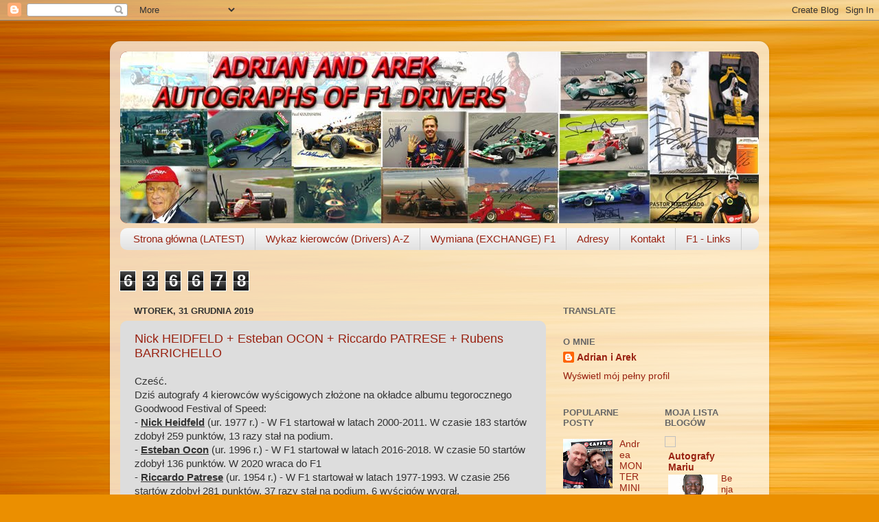

--- FILE ---
content_type: text/html; charset=UTF-8
request_url: https://autografy-adriana-arka.blogspot.com/2019/12/
body_size: 28788
content:
<!DOCTYPE html>
<html class='v2' dir='ltr' lang='pl'>
<head>
<link href='https://www.blogger.com/static/v1/widgets/335934321-css_bundle_v2.css' rel='stylesheet' type='text/css'/>
<meta content='width=1100' name='viewport'/>
<meta content='text/html; charset=UTF-8' http-equiv='Content-Type'/>
<meta content='blogger' name='generator'/>
<link href='https://autografy-adriana-arka.blogspot.com/favicon.ico' rel='icon' type='image/x-icon'/>
<link href='https://autografy-adriana-arka.blogspot.com/2019/12/' rel='canonical'/>
<link rel="alternate" type="application/atom+xml" title="Autographs-F1 - Atom" href="https://autografy-adriana-arka.blogspot.com/feeds/posts/default" />
<link rel="alternate" type="application/rss+xml" title="Autographs-F1 - RSS" href="https://autografy-adriana-arka.blogspot.com/feeds/posts/default?alt=rss" />
<link rel="service.post" type="application/atom+xml" title="Autographs-F1 - Atom" href="https://www.blogger.com/feeds/4293560051013644776/posts/default" />
<!--Can't find substitution for tag [blog.ieCssRetrofitLinks]-->
<meta content='autografy, autografy kierowców F1' name='description'/>
<meta content='https://autografy-adriana-arka.blogspot.com/2019/12/' property='og:url'/>
<meta content='Autographs-F1' property='og:title'/>
<meta content='autografy, autografy kierowców F1' property='og:description'/>
<title>Autographs-F1: grudnia 2019</title>
<style type='text/css'>@font-face{font-family:'Walter Turncoat';font-style:normal;font-weight:400;font-display:swap;src:url(//fonts.gstatic.com/s/walterturncoat/v24/snfys0Gs98ln43n0d-14ULoToe6LZxecYZVfqA.woff2)format('woff2');unicode-range:U+0000-00FF,U+0131,U+0152-0153,U+02BB-02BC,U+02C6,U+02DA,U+02DC,U+0304,U+0308,U+0329,U+2000-206F,U+20AC,U+2122,U+2191,U+2193,U+2212,U+2215,U+FEFF,U+FFFD;}</style>
<style id='page-skin-1' type='text/css'><!--
/*-----------------------------------------------
Blogger Template Style
Name:     Picture Window
Designer: Blogger
URL:      www.blogger.com
----------------------------------------------- */
/* Content
----------------------------------------------- */
body {
font: normal normal 15px Arial, Tahoma, Helvetica, FreeSans, sans-serif;
color: #333333;
background: #eb8f00 url(//themes.googleusercontent.com/image?id=17AET9jq8MwaopDcGuJxZfnsugStU4sqWiJ7b_6HZ2zZaANe_xhCWQDa7efxGNS9mOetq) no-repeat fixed top center /* Credit: Cimmerian (http://www.istockphoto.com/googleimages.php?id=1833969&platform=blogger) */;
}
html body .region-inner {
min-width: 0;
max-width: 100%;
width: auto;
}
.content-outer {
font-size: 90%;
}
a:link {
text-decoration:none;
color: #992211;
}
a:visited {
text-decoration:none;
color: #771000;
}
a:hover {
text-decoration:underline;
color: #cc4411;
}
.content-outer {
background: transparent url(//www.blogblog.com/1kt/transparent/white80.png) repeat scroll top left;
-moz-border-radius: 15px;
-webkit-border-radius: 15px;
-goog-ms-border-radius: 15px;
border-radius: 15px;
-moz-box-shadow: 0 0 3px rgba(0, 0, 0, .15);
-webkit-box-shadow: 0 0 3px rgba(0, 0, 0, .15);
-goog-ms-box-shadow: 0 0 3px rgba(0, 0, 0, .15);
box-shadow: 0 0 3px rgba(0, 0, 0, .15);
margin: 30px auto;
}
.content-inner {
padding: 15px;
}
/* Header
----------------------------------------------- */
.header-outer {
background: #992211 url(//www.blogblog.com/1kt/transparent/header_gradient_shade.png) repeat-x scroll top left;
_background-image: none;
color: #ff0000;
-moz-border-radius: 10px;
-webkit-border-radius: 10px;
-goog-ms-border-radius: 10px;
border-radius: 10px;
}
.Header img, .Header #header-inner {
-moz-border-radius: 10px;
-webkit-border-radius: 10px;
-goog-ms-border-radius: 10px;
border-radius: 10px;
}
.header-inner .Header .titlewrapper,
.header-inner .Header .descriptionwrapper {
padding-left: 30px;
padding-right: 30px;
}
.Header h1 {
font: normal bold 42px Walter Turncoat;
text-shadow: 1px 1px 3px rgba(0, 0, 0, 0.3);
}
.Header h1 a {
color: #ff0000;
}
.Header .description {
font-size: 130%;
}
/* Tabs
----------------------------------------------- */
.tabs-inner {
margin: .5em 0 0;
padding: 0;
}
.tabs-inner .section {
margin: 0;
}
.tabs-inner .widget ul {
padding: 0;
background: #f5f5f5 url(//www.blogblog.com/1kt/transparent/tabs_gradient_shade.png) repeat scroll bottom;
-moz-border-radius: 10px;
-webkit-border-radius: 10px;
-goog-ms-border-radius: 10px;
border-radius: 10px;
}
.tabs-inner .widget li {
border: none;
}
.tabs-inner .widget li a {
display: inline-block;
padding: .5em 1em;
margin-right: 0;
color: #992211;
font: normal normal 15px Arial, Tahoma, Helvetica, FreeSans, sans-serif;
-moz-border-radius: 0 0 0 0;
-webkit-border-top-left-radius: 0;
-webkit-border-top-right-radius: 0;
-goog-ms-border-radius: 0 0 0 0;
border-radius: 0 0 0 0;
background: transparent none no-repeat scroll top left;
border-right: 1px solid #cccccc;
}
.tabs-inner .widget li:first-child a {
padding-left: 1.25em;
-moz-border-radius-topleft: 10px;
-moz-border-radius-bottomleft: 10px;
-webkit-border-top-left-radius: 10px;
-webkit-border-bottom-left-radius: 10px;
-goog-ms-border-top-left-radius: 10px;
-goog-ms-border-bottom-left-radius: 10px;
border-top-left-radius: 10px;
border-bottom-left-radius: 10px;
}
.tabs-inner .widget li.selected a,
.tabs-inner .widget li a:hover {
position: relative;
z-index: 1;
background: #ffffff url(//www.blogblog.com/1kt/transparent/tabs_gradient_shade.png) repeat scroll bottom;
color: #000000;
-moz-box-shadow: 0 0 0 rgba(0, 0, 0, .15);
-webkit-box-shadow: 0 0 0 rgba(0, 0, 0, .15);
-goog-ms-box-shadow: 0 0 0 rgba(0, 0, 0, .15);
box-shadow: 0 0 0 rgba(0, 0, 0, .15);
}
/* Headings
----------------------------------------------- */
h2 {
font: bold normal 13px Arial, Tahoma, Helvetica, FreeSans, sans-serif;
text-transform: uppercase;
color: #666666;
margin: .5em 0;
}
/* Main
----------------------------------------------- */
.main-outer {
background: transparent none repeat scroll top center;
-moz-border-radius: 0 0 0 0;
-webkit-border-top-left-radius: 0;
-webkit-border-top-right-radius: 0;
-webkit-border-bottom-left-radius: 0;
-webkit-border-bottom-right-radius: 0;
-goog-ms-border-radius: 0 0 0 0;
border-radius: 0 0 0 0;
-moz-box-shadow: 0 0 0 rgba(0, 0, 0, .15);
-webkit-box-shadow: 0 0 0 rgba(0, 0, 0, .15);
-goog-ms-box-shadow: 0 0 0 rgba(0, 0, 0, .15);
box-shadow: 0 0 0 rgba(0, 0, 0, .15);
}
.main-inner {
padding: 15px 5px 20px;
}
.main-inner .column-center-inner {
padding: 0 0;
}
.main-inner .column-left-inner {
padding-left: 0;
}
.main-inner .column-right-inner {
padding-right: 0;
}
/* Posts
----------------------------------------------- */
h3.post-title {
margin: 0;
font: normal normal 18px Arial, Tahoma, Helvetica, FreeSans, sans-serif;
}
.comments h4 {
margin: 1em 0 0;
font: normal normal 18px Arial, Tahoma, Helvetica, FreeSans, sans-serif;
}
.date-header span {
color: #333333;
}
.post-outer {
background-color: #dddddd;
border: solid 1px #dddddd;
-moz-border-radius: 10px;
-webkit-border-radius: 10px;
border-radius: 10px;
-goog-ms-border-radius: 10px;
padding: 15px 20px;
margin: 0 -20px 20px;
}
.post-body {
line-height: 1.4;
font-size: 110%;
position: relative;
}
.post-header {
margin: 0 0 1.5em;
color: #999999;
line-height: 1.6;
}
.post-footer {
margin: .5em 0 0;
color: #999999;
line-height: 1.6;
}
#blog-pager {
font-size: 140%
}
#comments .comment-author {
padding-top: 1.5em;
border-top: dashed 1px #ccc;
border-top: dashed 1px rgba(128, 128, 128, .5);
background-position: 0 1.5em;
}
#comments .comment-author:first-child {
padding-top: 0;
border-top: none;
}
.avatar-image-container {
margin: .2em 0 0;
}
/* Comments
----------------------------------------------- */
.comments .comments-content .icon.blog-author {
background-repeat: no-repeat;
background-image: url([data-uri]);
}
.comments .comments-content .loadmore a {
border-top: 1px solid #cc4411;
border-bottom: 1px solid #cc4411;
}
.comments .continue {
border-top: 2px solid #cc4411;
}
/* Widgets
----------------------------------------------- */
.widget ul, .widget #ArchiveList ul.flat {
padding: 0;
list-style: none;
}
.widget ul li, .widget #ArchiveList ul.flat li {
border-top: dashed 1px #ccc;
border-top: dashed 1px rgba(128, 128, 128, .5);
}
.widget ul li:first-child, .widget #ArchiveList ul.flat li:first-child {
border-top: none;
}
.widget .post-body ul {
list-style: disc;
}
.widget .post-body ul li {
border: none;
}
/* Footer
----------------------------------------------- */
.footer-outer {
color:#eeeeee;
background: transparent url(https://resources.blogblog.com/blogblog/data/1kt/transparent/black50.png) repeat scroll top left;
-moz-border-radius: 10px 10px 10px 10px;
-webkit-border-top-left-radius: 10px;
-webkit-border-top-right-radius: 10px;
-webkit-border-bottom-left-radius: 10px;
-webkit-border-bottom-right-radius: 10px;
-goog-ms-border-radius: 10px 10px 10px 10px;
border-radius: 10px 10px 10px 10px;
-moz-box-shadow: 0 0 0 rgba(0, 0, 0, .15);
-webkit-box-shadow: 0 0 0 rgba(0, 0, 0, .15);
-goog-ms-box-shadow: 0 0 0 rgba(0, 0, 0, .15);
box-shadow: 0 0 0 rgba(0, 0, 0, .15);
}
.footer-inner {
padding: 10px 5px 20px;
}
.footer-outer a {
color: #ffffdd;
}
.footer-outer a:visited {
color: #cccc99;
}
.footer-outer a:hover {
color: #ffffff;
}
.footer-outer .widget h2 {
color: #bbbbbb;
}
/* Mobile
----------------------------------------------- */
html body.mobile {
height: auto;
}
html body.mobile {
min-height: 480px;
background-size: 100% auto;
}
.mobile .body-fauxcolumn-outer {
background: transparent none repeat scroll top left;
}
html .mobile .mobile-date-outer, html .mobile .blog-pager {
border-bottom: none;
background: transparent none repeat scroll top center;
margin-bottom: 10px;
}
.mobile .date-outer {
background: transparent none repeat scroll top center;
}
.mobile .header-outer, .mobile .main-outer,
.mobile .post-outer, .mobile .footer-outer {
-moz-border-radius: 0;
-webkit-border-radius: 0;
-goog-ms-border-radius: 0;
border-radius: 0;
}
.mobile .content-outer,
.mobile .main-outer,
.mobile .post-outer {
background: inherit;
border: none;
}
.mobile .content-outer {
font-size: 100%;
}
.mobile-link-button {
background-color: #992211;
}
.mobile-link-button a:link, .mobile-link-button a:visited {
color: #dddddd;
}
.mobile-index-contents {
color: #333333;
}
.mobile .tabs-inner .PageList .widget-content {
background: #ffffff url(//www.blogblog.com/1kt/transparent/tabs_gradient_shade.png) repeat scroll bottom;
color: #000000;
}
.mobile .tabs-inner .PageList .widget-content .pagelist-arrow {
border-left: 1px solid #cccccc;
}

--></style>
<style id='template-skin-1' type='text/css'><!--
body {
min-width: 960px;
}
.content-outer, .content-fauxcolumn-outer, .region-inner {
min-width: 960px;
max-width: 960px;
_width: 960px;
}
.main-inner .columns {
padding-left: 0;
padding-right: 310px;
}
.main-inner .fauxcolumn-center-outer {
left: 0;
right: 310px;
/* IE6 does not respect left and right together */
_width: expression(this.parentNode.offsetWidth -
parseInt("0") -
parseInt("310px") + 'px');
}
.main-inner .fauxcolumn-left-outer {
width: 0;
}
.main-inner .fauxcolumn-right-outer {
width: 310px;
}
.main-inner .column-left-outer {
width: 0;
right: 100%;
margin-left: -0;
}
.main-inner .column-right-outer {
width: 310px;
margin-right: -310px;
}
#layout {
min-width: 0;
}
#layout .content-outer {
min-width: 0;
width: 800px;
}
#layout .region-inner {
min-width: 0;
width: auto;
}
body#layout div.add_widget {
padding: 8px;
}
body#layout div.add_widget a {
margin-left: 32px;
}
--></style>
<style>
    body {background-image:url(\/\/themes.googleusercontent.com\/image?id=17AET9jq8MwaopDcGuJxZfnsugStU4sqWiJ7b_6HZ2zZaANe_xhCWQDa7efxGNS9mOetq);}
    
@media (max-width: 200px) { body {background-image:url(\/\/themes.googleusercontent.com\/image?id=17AET9jq8MwaopDcGuJxZfnsugStU4sqWiJ7b_6HZ2zZaANe_xhCWQDa7efxGNS9mOetq&options=w200);}}
@media (max-width: 400px) and (min-width: 201px) { body {background-image:url(\/\/themes.googleusercontent.com\/image?id=17AET9jq8MwaopDcGuJxZfnsugStU4sqWiJ7b_6HZ2zZaANe_xhCWQDa7efxGNS9mOetq&options=w400);}}
@media (max-width: 800px) and (min-width: 401px) { body {background-image:url(\/\/themes.googleusercontent.com\/image?id=17AET9jq8MwaopDcGuJxZfnsugStU4sqWiJ7b_6HZ2zZaANe_xhCWQDa7efxGNS9mOetq&options=w800);}}
@media (max-width: 1200px) and (min-width: 801px) { body {background-image:url(\/\/themes.googleusercontent.com\/image?id=17AET9jq8MwaopDcGuJxZfnsugStU4sqWiJ7b_6HZ2zZaANe_xhCWQDa7efxGNS9mOetq&options=w1200);}}
/* Last tag covers anything over one higher than the previous max-size cap. */
@media (min-width: 1201px) { body {background-image:url(\/\/themes.googleusercontent.com\/image?id=17AET9jq8MwaopDcGuJxZfnsugStU4sqWiJ7b_6HZ2zZaANe_xhCWQDa7efxGNS9mOetq&options=w1600);}}
  </style>
<link href='https://www.blogger.com/dyn-css/authorization.css?targetBlogID=4293560051013644776&amp;zx=5deb369e-bba7-45d1-95ae-292e37f53eff' media='none' onload='if(media!=&#39;all&#39;)media=&#39;all&#39;' rel='stylesheet'/><noscript><link href='https://www.blogger.com/dyn-css/authorization.css?targetBlogID=4293560051013644776&amp;zx=5deb369e-bba7-45d1-95ae-292e37f53eff' rel='stylesheet'/></noscript>
<meta name='google-adsense-platform-account' content='ca-host-pub-1556223355139109'/>
<meta name='google-adsense-platform-domain' content='blogspot.com'/>

</head>
<body class='loading variant-shade'>
<div class='navbar section' id='navbar' name='Pasek nawigacyjny'><div class='widget Navbar' data-version='1' id='Navbar1'><script type="text/javascript">
    function setAttributeOnload(object, attribute, val) {
      if(window.addEventListener) {
        window.addEventListener('load',
          function(){ object[attribute] = val; }, false);
      } else {
        window.attachEvent('onload', function(){ object[attribute] = val; });
      }
    }
  </script>
<div id="navbar-iframe-container"></div>
<script type="text/javascript" src="https://apis.google.com/js/platform.js"></script>
<script type="text/javascript">
      gapi.load("gapi.iframes:gapi.iframes.style.bubble", function() {
        if (gapi.iframes && gapi.iframes.getContext) {
          gapi.iframes.getContext().openChild({
              url: 'https://www.blogger.com/navbar/4293560051013644776?origin\x3dhttps://autografy-adriana-arka.blogspot.com',
              where: document.getElementById("navbar-iframe-container"),
              id: "navbar-iframe"
          });
        }
      });
    </script><script type="text/javascript">
(function() {
var script = document.createElement('script');
script.type = 'text/javascript';
script.src = '//pagead2.googlesyndication.com/pagead/js/google_top_exp.js';
var head = document.getElementsByTagName('head')[0];
if (head) {
head.appendChild(script);
}})();
</script>
</div></div>
<div class='body-fauxcolumns'>
<div class='fauxcolumn-outer body-fauxcolumn-outer'>
<div class='cap-top'>
<div class='cap-left'></div>
<div class='cap-right'></div>
</div>
<div class='fauxborder-left'>
<div class='fauxborder-right'></div>
<div class='fauxcolumn-inner'>
</div>
</div>
<div class='cap-bottom'>
<div class='cap-left'></div>
<div class='cap-right'></div>
</div>
</div>
</div>
<div class='content'>
<div class='content-fauxcolumns'>
<div class='fauxcolumn-outer content-fauxcolumn-outer'>
<div class='cap-top'>
<div class='cap-left'></div>
<div class='cap-right'></div>
</div>
<div class='fauxborder-left'>
<div class='fauxborder-right'></div>
<div class='fauxcolumn-inner'>
</div>
</div>
<div class='cap-bottom'>
<div class='cap-left'></div>
<div class='cap-right'></div>
</div>
</div>
</div>
<div class='content-outer'>
<div class='content-cap-top cap-top'>
<div class='cap-left'></div>
<div class='cap-right'></div>
</div>
<div class='fauxborder-left content-fauxborder-left'>
<div class='fauxborder-right content-fauxborder-right'></div>
<div class='content-inner'>
<header>
<div class='header-outer'>
<div class='header-cap-top cap-top'>
<div class='cap-left'></div>
<div class='cap-right'></div>
</div>
<div class='fauxborder-left header-fauxborder-left'>
<div class='fauxborder-right header-fauxborder-right'></div>
<div class='region-inner header-inner'>
<div class='header section' id='header' name='Nagłówek'><div class='widget Header' data-version='1' id='Header1'>
<div id='header-inner'>
<a href='https://autografy-adriana-arka.blogspot.com/' style='display: block'>
<img alt='Autographs-F1' height='250px; ' id='Header1_headerimg' src='https://blogger.googleusercontent.com/img/b/R29vZ2xl/AVvXsEhRV5lUFOlvNjCC5ZJtOC0kIbcMN2OIeVQx_etS7sxleBMOly9C5F1TAUiMEipbEPQEH1bUnNFButd_U4TRg9kUL46FaCMKpxvh4AwcqlUkwbAIXYph4pkk6Gqu2d0sOPXWQWpDhV8nhn88/s1600/Kola%25C5%25BC+13a.jpg' style='display: block' width='930px; '/>
</a>
</div>
</div></div>
</div>
</div>
<div class='header-cap-bottom cap-bottom'>
<div class='cap-left'></div>
<div class='cap-right'></div>
</div>
</div>
</header>
<div class='tabs-outer'>
<div class='tabs-cap-top cap-top'>
<div class='cap-left'></div>
<div class='cap-right'></div>
</div>
<div class='fauxborder-left tabs-fauxborder-left'>
<div class='fauxborder-right tabs-fauxborder-right'></div>
<div class='region-inner tabs-inner'>
<div class='tabs section' id='crosscol' name='Wszystkie kolumny'><div class='widget PageList' data-version='1' id='PageList1'>
<h2>Strony</h2>
<div class='widget-content'>
<ul>
<li>
<a href='https://autografy-adriana-arka.blogspot.com/'>Strona główna (LATEST) </a>
</li>
<li>
<a href='https://autografy-adriana-arka.blogspot.com/p/httpf1-drivers-autographs.html'>Wykaz kierowców (Drivers) A-Z</a>
</li>
<li>
<a href='https://autografy-adriana-arka.blogspot.com/p/wymiana_28.html'>Wymiana (EXCHANGE)  F1</a>
</li>
<li>
<a href='https://autografy-adriana-arka.blogspot.com/p/adresy.html'>Adresy</a>
</li>
<li>
<a href='https://autografy-adriana-arka.blogspot.com/p/kontakt.html'>Kontakt</a>
</li>
<li>
<a href='https://autografy-adriana-arka.blogspot.com/p/linki-links.html'>F1 - Links</a>
</li>
</ul>
<div class='clear'></div>
</div>
</div></div>
<div class='tabs section' id='crosscol-overflow' name='Cross-Column 2'><div class='widget Stats' data-version='1' id='Stats1'>
<h2>Łączna liczba wyświetleń</h2>
<div class='widget-content'>
<div id='Stats1_content' style='display: none;'>
<span class='counter-wrapper graph-counter-wrapper' id='Stats1_totalCount'>
</span>
<div class='clear'></div>
</div>
</div>
</div></div>
</div>
</div>
<div class='tabs-cap-bottom cap-bottom'>
<div class='cap-left'></div>
<div class='cap-right'></div>
</div>
</div>
<div class='main-outer'>
<div class='main-cap-top cap-top'>
<div class='cap-left'></div>
<div class='cap-right'></div>
</div>
<div class='fauxborder-left main-fauxborder-left'>
<div class='fauxborder-right main-fauxborder-right'></div>
<div class='region-inner main-inner'>
<div class='columns fauxcolumns'>
<div class='fauxcolumn-outer fauxcolumn-center-outer'>
<div class='cap-top'>
<div class='cap-left'></div>
<div class='cap-right'></div>
</div>
<div class='fauxborder-left'>
<div class='fauxborder-right'></div>
<div class='fauxcolumn-inner'>
</div>
</div>
<div class='cap-bottom'>
<div class='cap-left'></div>
<div class='cap-right'></div>
</div>
</div>
<div class='fauxcolumn-outer fauxcolumn-left-outer'>
<div class='cap-top'>
<div class='cap-left'></div>
<div class='cap-right'></div>
</div>
<div class='fauxborder-left'>
<div class='fauxborder-right'></div>
<div class='fauxcolumn-inner'>
</div>
</div>
<div class='cap-bottom'>
<div class='cap-left'></div>
<div class='cap-right'></div>
</div>
</div>
<div class='fauxcolumn-outer fauxcolumn-right-outer'>
<div class='cap-top'>
<div class='cap-left'></div>
<div class='cap-right'></div>
</div>
<div class='fauxborder-left'>
<div class='fauxborder-right'></div>
<div class='fauxcolumn-inner'>
</div>
</div>
<div class='cap-bottom'>
<div class='cap-left'></div>
<div class='cap-right'></div>
</div>
</div>
<!-- corrects IE6 width calculation -->
<div class='columns-inner'>
<div class='column-center-outer'>
<div class='column-center-inner'>
<div class='main section' id='main' name='Główny'><div class='widget Blog' data-version='1' id='Blog1'>
<div class='blog-posts hfeed'>

          <div class="date-outer">
        
<h2 class='date-header'><span>wtorek, 31 grudnia 2019</span></h2>

          <div class="date-posts">
        
<div class='post-outer'>
<div class='post hentry uncustomized-post-template' itemprop='blogPost' itemscope='itemscope' itemtype='http://schema.org/BlogPosting'>
<meta content='https://blogger.googleusercontent.com/img/b/R29vZ2xl/AVvXsEj15qtVH72wGNBFJJZcrDGhuGJ7iq_JH7e2EFnoiChyphenhyphenfOsu75LU-qWjVHRDtKYkANbsTF7JPHhwM6pAL2gCSPKtbaM0WM31spCfQDvf4hLZeN0X-n602_7Sbu0e6-OEdJ9rKWr2u12duSA/s640/Ocon+Heidfeld+Patrese+Barichello.jpg' itemprop='image_url'/>
<meta content='4293560051013644776' itemprop='blogId'/>
<meta content='4759509640559747776' itemprop='postId'/>
<a name='4759509640559747776'></a>
<h3 class='post-title entry-title' itemprop='name'>
<a href='https://autografy-adriana-arka.blogspot.com/2019/12/nick-heidfeld-esteban-ocon-riccardo.html'>Nick HEIDFELD + Esteban OCON + Riccardo PATRESE + Rubens BARRICHELLO</a>
</h3>
<div class='post-header'>
<div class='post-header-line-1'></div>
</div>
<div class='post-body entry-content' id='post-body-4759509640559747776' itemprop='articleBody'>
Cześć.<br />
Dziś autografy 4 kierowców wyścigowych złożone na okładce albumu tegorocznego Goodwood Festival of Speed:<br />
- <b><u>Nick Heidfeld</u></b> (ur. 1977 r.) - W F1 startował w latach 2000-2011. W czasie 183 startów zdobył 259 punktów, 13 razy stał na podium.<br />
- <b><u>Esteban Ocon</u></b> (ur. 1996 r.) - W F1 startował w latach 2016-2018. W czasie 50 startów zdobył 136 punktów. W 2020 wraca do F1<br />
- <b><u>Riccardo Patrese</u></b> (ur. 1954 r.) - W F1 startował w latach 1977-1993. W czasie 256 startów zdobył 281 punktów, 37 razy stał na podium, 6 wyścigów wygrał.<br />
- <b><u>Rubens Barrichello</u></b> (ur. 1972 r.) - W F1 startował w latach 1993-2011. W czasie 322 startów zdobył 658 punktów, 68 razy stał na podium 11 wyścigów wygrał.<br />
Autografy otrzymałem w prezencie od znajomego kolekcjonera z Włoch.<br />
<br />
Zapraszamy na naszą stronę -&nbsp;<a href="http://www.autographs-f1.com/" target="_blank">www.autographs-f1.com</a><br />
<br />
<div class="separator" style="clear: both; text-align: center;">
<a href="https://blogger.googleusercontent.com/img/b/R29vZ2xl/AVvXsEj15qtVH72wGNBFJJZcrDGhuGJ7iq_JH7e2EFnoiChyphenhyphenfOsu75LU-qWjVHRDtKYkANbsTF7JPHhwM6pAL2gCSPKtbaM0WM31spCfQDvf4hLZeN0X-n602_7Sbu0e6-OEdJ9rKWr2u12duSA/s1600/Ocon+Heidfeld+Patrese+Barichello.jpg" imageanchor="1" style="margin-left: 1em; margin-right: 1em;"><img border="0" data-original-height="800" data-original-width="615" height="640" src="https://blogger.googleusercontent.com/img/b/R29vZ2xl/AVvXsEj15qtVH72wGNBFJJZcrDGhuGJ7iq_JH7e2EFnoiChyphenhyphenfOsu75LU-qWjVHRDtKYkANbsTF7JPHhwM6pAL2gCSPKtbaM0WM31spCfQDvf4hLZeN0X-n602_7Sbu0e6-OEdJ9rKWr2u12duSA/s640/Ocon+Heidfeld+Patrese+Barichello.jpg" width="491" /></a></div>
<div style="text-align: center;">
<br /></div>
<div style='clear: both;'></div>
</div>
<div class='post-footer'>
<div class='post-footer-line post-footer-line-1'>
<span class='post-author vcard'>
Autor:
<span class='fn' itemprop='author' itemscope='itemscope' itemtype='http://schema.org/Person'>
<meta content='https://www.blogger.com/profile/00511132627430003989' itemprop='url'/>
<a class='g-profile' href='https://www.blogger.com/profile/00511132627430003989' rel='author' title='author profile'>
<span itemprop='name'>Adrian i Arek</span>
</a>
</span>
</span>
<span class='post-timestamp'>
o
<meta content='https://autografy-adriana-arka.blogspot.com/2019/12/nick-heidfeld-esteban-ocon-riccardo.html' itemprop='url'/>
<a class='timestamp-link' href='https://autografy-adriana-arka.blogspot.com/2019/12/nick-heidfeld-esteban-ocon-riccardo.html' rel='bookmark' title='permanent link'><abbr class='published' itemprop='datePublished' title='2019-12-31T12:22:00+01:00'>12:22</abbr></a>
</span>
<span class='post-comment-link'>
<a class='comment-link' href='https://autografy-adriana-arka.blogspot.com/2019/12/nick-heidfeld-esteban-ocon-riccardo.html#comment-form' onclick=''>
2 komentarze:
  </a>
</span>
<span class='post-icons'>
<span class='item-control blog-admin pid-140812955'>
<a href='https://www.blogger.com/post-edit.g?blogID=4293560051013644776&postID=4759509640559747776&from=pencil' title='Edytuj post'>
<img alt='' class='icon-action' height='18' src='https://resources.blogblog.com/img/icon18_edit_allbkg.gif' width='18'/>
</a>
</span>
</span>
<div class='post-share-buttons goog-inline-block'>
<a class='goog-inline-block share-button sb-email' href='https://www.blogger.com/share-post.g?blogID=4293560051013644776&postID=4759509640559747776&target=email' target='_blank' title='Wyślij pocztą e-mail'><span class='share-button-link-text'>Wyślij pocztą e-mail</span></a><a class='goog-inline-block share-button sb-blog' href='https://www.blogger.com/share-post.g?blogID=4293560051013644776&postID=4759509640559747776&target=blog' onclick='window.open(this.href, "_blank", "height=270,width=475"); return false;' target='_blank' title='Wrzuć na bloga'><span class='share-button-link-text'>Wrzuć na bloga</span></a><a class='goog-inline-block share-button sb-twitter' href='https://www.blogger.com/share-post.g?blogID=4293560051013644776&postID=4759509640559747776&target=twitter' target='_blank' title='Udostępnij w X'><span class='share-button-link-text'>Udostępnij w X</span></a><a class='goog-inline-block share-button sb-facebook' href='https://www.blogger.com/share-post.g?blogID=4293560051013644776&postID=4759509640559747776&target=facebook' onclick='window.open(this.href, "_blank", "height=430,width=640"); return false;' target='_blank' title='Udostępnij w usłudze Facebook'><span class='share-button-link-text'>Udostępnij w usłudze Facebook</span></a><a class='goog-inline-block share-button sb-pinterest' href='https://www.blogger.com/share-post.g?blogID=4293560051013644776&postID=4759509640559747776&target=pinterest' target='_blank' title='Udostępnij w serwisie Pinterest'><span class='share-button-link-text'>Udostępnij w serwisie Pinterest</span></a>
</div>
</div>
<div class='post-footer-line post-footer-line-2'>
<span class='post-labels'>
</span>
</div>
<div class='post-footer-line post-footer-line-3'>
<span class='post-location'>
</span>
</div>
</div>
</div>
</div>

          </div></div>
        

          <div class="date-outer">
        
<h2 class='date-header'><span>poniedziałek, 30 grudnia 2019</span></h2>

          <div class="date-posts">
        
<div class='post-outer'>
<div class='post hentry uncustomized-post-template' itemprop='blogPost' itemscope='itemscope' itemtype='http://schema.org/BlogPosting'>
<meta content='https://blogger.googleusercontent.com/img/b/R29vZ2xl/AVvXsEia9WwYKLWwVVkKDvbd_5giGhbTawmn-8N_sFJjNnyzwpo2FyyCPV9A8Q68_7VZJa5StdgSuEkM5yTtLRZcnJkmTRjRGTsQ7XMxk40Wizn42LrfQDVWZQfjp0NHuki6oQQ3DOtdfjcvemw/s400/Lotterer+2019+1.jpg' itemprop='image_url'/>
<meta content='4293560051013644776' itemprop='blogId'/>
<meta content='3892459939092520510' itemprop='postId'/>
<a name='3892459939092520510'></a>
<h3 class='post-title entry-title' itemprop='name'>
<a href='https://autografy-adriana-arka.blogspot.com/2019/12/andre-lotteter.html'>Andre LOTTETER</a>
</h3>
<div class='post-header'>
<div class='post-header-line-1'></div>
</div>
<div class='post-body entry-content' id='post-body-3892459939092520510' itemprop='articleBody'>
<span style="font-size: large;">Cześć.</span><br />
<span style="font-size: large;">Dziś zdobyte osobiście podczas Berlin ePrix autografy niemieckiego kierowcy wyścigowego - <b><u>Andre Lotterera</u></b> (ur. 1981 r.).</span><br />
<span style="font-size: large;">Andre wystartował w jednym wyścigu F1 w roku 2014.</span><br />
<br />
Zapraszamy na naszą stronę -&nbsp;<a href="http://www.autographs-f1.com/" target="_blank">www.autographs-f1.com</a><br />
<br />
<div class="separator" style="clear: both; text-align: center;">
<a href="https://blogger.googleusercontent.com/img/b/R29vZ2xl/AVvXsEia9WwYKLWwVVkKDvbd_5giGhbTawmn-8N_sFJjNnyzwpo2FyyCPV9A8Q68_7VZJa5StdgSuEkM5yTtLRZcnJkmTRjRGTsQ7XMxk40Wizn42LrfQDVWZQfjp0NHuki6oQQ3DOtdfjcvemw/s1600/Lotterer+2019+1.jpg" imageanchor="1" style="margin-left: 1em; margin-right: 1em;"><img border="0" data-original-height="565" data-original-width="800" height="282" src="https://blogger.googleusercontent.com/img/b/R29vZ2xl/AVvXsEia9WwYKLWwVVkKDvbd_5giGhbTawmn-8N_sFJjNnyzwpo2FyyCPV9A8Q68_7VZJa5StdgSuEkM5yTtLRZcnJkmTRjRGTsQ7XMxk40Wizn42LrfQDVWZQfjp0NHuki6oQQ3DOtdfjcvemw/s400/Lotterer+2019+1.jpg" width="400" /></a></div>
<br />
<div class="separator" style="clear: both; text-align: center;">
<a href="https://blogger.googleusercontent.com/img/b/R29vZ2xl/AVvXsEghmmtMRLvsNDe-UNvUOvWF1zFf3wNfbXcM7afv4324XhVcK5UadQa9gX4NqdC0xh83uG_wmh0YOsRnTaUaCWJJKXgwqREht_1-kXfDVgJBC1SYBkmD1ksmlM3DCFOTE9UnDrxPXK-r3hY/s1600/LOtterer+2019+2.jpg" imageanchor="1" style="margin-left: 1em; margin-right: 1em;"><img border="0" data-original-height="567" data-original-width="800" height="282" src="https://blogger.googleusercontent.com/img/b/R29vZ2xl/AVvXsEghmmtMRLvsNDe-UNvUOvWF1zFf3wNfbXcM7afv4324XhVcK5UadQa9gX4NqdC0xh83uG_wmh0YOsRnTaUaCWJJKXgwqREht_1-kXfDVgJBC1SYBkmD1ksmlM3DCFOTE9UnDrxPXK-r3hY/s400/LOtterer+2019+2.jpg" width="400" /></a></div>
<br />
<div class="separator" style="clear: both; text-align: center;">
<a href="https://blogger.googleusercontent.com/img/b/R29vZ2xl/AVvXsEgaw9qeknqLqtCwWAV7iz2hNHfZGQuHesoVvqJ917FCkVYVYgOXbNyN9BzpxECLi3FzEmYAeUCuY5RL0wcVDzwuSrNnQ2_qtWM5oRUuARQ86b_WSfCbMS1CDLnwLtSce73T_XKWkMvOhKk/s1600/Lotterer+2019+3.jpg" imageanchor="1" style="margin-left: 1em; margin-right: 1em;"><img border="0" data-original-height="567" data-original-width="800" height="282" src="https://blogger.googleusercontent.com/img/b/R29vZ2xl/AVvXsEgaw9qeknqLqtCwWAV7iz2hNHfZGQuHesoVvqJ917FCkVYVYgOXbNyN9BzpxECLi3FzEmYAeUCuY5RL0wcVDzwuSrNnQ2_qtWM5oRUuARQ86b_WSfCbMS1CDLnwLtSce73T_XKWkMvOhKk/s400/Lotterer+2019+3.jpg" width="400" /></a></div>
<br />
<div class="separator" style="clear: both; text-align: center;">
<a href="https://blogger.googleusercontent.com/img/b/R29vZ2xl/AVvXsEhl6hM4ukq9PaezOWpaBfwFMf8PvSys7hPA0qZRlS1K4BknyVYgjSTPT9mPzYFgt3qQOeTGJIPI79o4eP31FA-M0IF_evRfyVmPjA3yBi-SUF3Vk-NbKjrdyzpLrfTwx4CvU7orAK1_k_Q/s1600/Lottterer+2019+4.jpg" imageanchor="1" style="margin-left: 1em; margin-right: 1em;"><img border="0" data-original-height="537" data-original-width="800" height="267" src="https://blogger.googleusercontent.com/img/b/R29vZ2xl/AVvXsEhl6hM4ukq9PaezOWpaBfwFMf8PvSys7hPA0qZRlS1K4BknyVYgjSTPT9mPzYFgt3qQOeTGJIPI79o4eP31FA-M0IF_evRfyVmPjA3yBi-SUF3Vk-NbKjrdyzpLrfTwx4CvU7orAK1_k_Q/s400/Lottterer+2019+4.jpg" width="400" /></a></div>
<br />
<div class="separator" style="clear: both; text-align: center;">
<a href="https://blogger.googleusercontent.com/img/b/R29vZ2xl/AVvXsEgvI4ymBPI7n8ciWNeu5NuOpSJ3TysZcdPXxlFK7MDNBZb2v-HsktxeuooZo6K2oLzt7NJrQflSWA8c4obvIerg5XGXJgerBbAgwLjqJrUU-JVyukGvoJTQTthnZQlXDhG-WMSUsGYyd6M/s1600/Lotterer+2019+5.jpg" imageanchor="1" style="margin-left: 1em; margin-right: 1em;"><img border="0" data-original-height="800" data-original-width="561" height="400" src="https://blogger.googleusercontent.com/img/b/R29vZ2xl/AVvXsEgvI4ymBPI7n8ciWNeu5NuOpSJ3TysZcdPXxlFK7MDNBZb2v-HsktxeuooZo6K2oLzt7NJrQflSWA8c4obvIerg5XGXJgerBbAgwLjqJrUU-JVyukGvoJTQTthnZQlXDhG-WMSUsGYyd6M/s400/Lotterer+2019+5.jpg" width="280" /></a></div>
<br />
<div class="separator" style="clear: both; text-align: center;">
<a href="https://blogger.googleusercontent.com/img/b/R29vZ2xl/AVvXsEjjTAfWFn70yFfGygeR6eT60eKLEGAzrEGqNsBkdfKFkC8p30oSL2Vou_fpkAAB6Q-NhnMV9feCT2wCobTq9KVLg9t9vHQW2-TyslodEv2Y2VS7NiC7Q5J76mheB7I2hKiV2udEJe2uY_4/s1600/Lotterer+2019+6.jpg" imageanchor="1" style="margin-left: 1em; margin-right: 1em;"><img border="0" data-original-height="800" data-original-width="561" height="400" src="https://blogger.googleusercontent.com/img/b/R29vZ2xl/AVvXsEjjTAfWFn70yFfGygeR6eT60eKLEGAzrEGqNsBkdfKFkC8p30oSL2Vou_fpkAAB6Q-NhnMV9feCT2wCobTq9KVLg9t9vHQW2-TyslodEv2Y2VS7NiC7Q5J76mheB7I2hKiV2udEJe2uY_4/s400/Lotterer+2019+6.jpg" width="280" /></a></div>
<br />
<div class="separator" style="clear: both; text-align: center;">
<a href="https://blogger.googleusercontent.com/img/b/R29vZ2xl/AVvXsEiDPB768fX2_ukvll8ZZ3A8mgY7PFoDgc2MgZD_VE5oFeFotNz6NzqFFut2xlgcJpSPmSeX_89xVNdnTiGRC4Z-rcqfJ3UHrNUmS0wM-ufMXpt8AzYIhmKxuPShgZj7zaGOw6OO5hR1ePI/s1600/LOtterer+2019+7.jpg" imageanchor="1" style="margin-left: 1em; margin-right: 1em;"><img border="0" data-original-height="800" data-original-width="562" height="400" src="https://blogger.googleusercontent.com/img/b/R29vZ2xl/AVvXsEiDPB768fX2_ukvll8ZZ3A8mgY7PFoDgc2MgZD_VE5oFeFotNz6NzqFFut2xlgcJpSPmSeX_89xVNdnTiGRC4Z-rcqfJ3UHrNUmS0wM-ufMXpt8AzYIhmKxuPShgZj7zaGOw6OO5hR1ePI/s400/LOtterer+2019+7.jpg" width="280" /></a></div>
<br />
<div class="separator" style="clear: both; text-align: center;">
<a href="https://blogger.googleusercontent.com/img/b/R29vZ2xl/AVvXsEiGQTDLIJ6dpXNe9HHXcvUo1lnf8xwTeQgaX1v4yAFQ2ZwRLkf2yHtzBkl6B-zXWXoi3HvI2A8NJ7wA6QEQt9A8dzhR4DX6uPtsP9AsP2t-TY8uNDx4p_rHcy2jgHqDKs3DeKzPiXFJcOY/s1600/Lotterer+2019+8+print+x3.jpg" imageanchor="1" style="margin-left: 1em; margin-right: 1em;"><img border="0" data-original-height="800" data-original-width="563" height="400" src="https://blogger.googleusercontent.com/img/b/R29vZ2xl/AVvXsEiGQTDLIJ6dpXNe9HHXcvUo1lnf8xwTeQgaX1v4yAFQ2ZwRLkf2yHtzBkl6B-zXWXoi3HvI2A8NJ7wA6QEQt9A8dzhR4DX6uPtsP9AsP2t-TY8uNDx4p_rHcy2jgHqDKs3DeKzPiXFJcOY/s400/Lotterer+2019+8+print+x3.jpg" width="281" /></a></div>
<br />
<div class="separator" style="clear: both; text-align: center;">
<a href="https://blogger.googleusercontent.com/img/b/R29vZ2xl/AVvXsEieZgTHWAJL6FaQR-je92ulLsibUrjKKe10F0EHIqexYE38PVUAV0X0i7RulHXqwOUcIUlM5q_oQpFOnwiRPLXzakCAeoxwGi3HWvGhyu-AmZFIX1DNK6vFjOi90y35hgqmpqk1Y0-wpaI/s1600/Loterer+new+25.jpg" imageanchor="1" style="margin-left: 1em; margin-right: 1em;"><img border="0" data-original-height="521" data-original-width="900" height="231" src="https://blogger.googleusercontent.com/img/b/R29vZ2xl/AVvXsEieZgTHWAJL6FaQR-je92ulLsibUrjKKe10F0EHIqexYE38PVUAV0X0i7RulHXqwOUcIUlM5q_oQpFOnwiRPLXzakCAeoxwGi3HWvGhyu-AmZFIX1DNK6vFjOi90y35hgqmpqk1Y0-wpaI/s400/Loterer+new+25.jpg" width="400" /></a></div>
<br />
<div class="separator" style="clear: both; text-align: center;">
<a href="https://blogger.googleusercontent.com/img/b/R29vZ2xl/AVvXsEgdgZlPdmuT2ptOpV0YireMfMRS6aI5DMqGJksCyC_MsE7uxkZzKvvJV5f9yspp-gxRtCXVvjsUF9nVvUYvqwXGmVcaS6MAeOXXo9KpLBHLQWHL1EEw3vky3ttgWEBCW3QXOSvS4PfI9vw/s1600/Loterer+new+26.jpg" imageanchor="1" style="margin-left: 1em; margin-right: 1em;"><img border="0" data-original-height="531" data-original-width="900" height="235" src="https://blogger.googleusercontent.com/img/b/R29vZ2xl/AVvXsEgdgZlPdmuT2ptOpV0YireMfMRS6aI5DMqGJksCyC_MsE7uxkZzKvvJV5f9yspp-gxRtCXVvjsUF9nVvUYvqwXGmVcaS6MAeOXXo9KpLBHLQWHL1EEw3vky3ttgWEBCW3QXOSvS4PfI9vw/s400/Loterer+new+26.jpg" width="400" /></a></div>
<div class="separator" style="clear: both; text-align: center;">
<br /></div>
<div class="separator" style="clear: both; text-align: center;">
<a href="https://blogger.googleusercontent.com/img/b/R29vZ2xl/AVvXsEiAskzfZ-mRnmVZVveEWe61-OkUVRiURJKXHnP0fMZ2ATqofCU1QdJop1_unb6sCRp57lqo32ZvC4cp2RS58A6NSNLu6NNDRGLR_s8vQ9tMWBv1Zx8O0eq_pSNeAZnOiWlPSbM7oz64jiY/s1600/20190524_140344.jpg" imageanchor="1" style="margin-left: 1em; margin-right: 1em;"><img border="0" data-original-height="450" data-original-width="800" height="225" src="https://blogger.googleusercontent.com/img/b/R29vZ2xl/AVvXsEiAskzfZ-mRnmVZVveEWe61-OkUVRiURJKXHnP0fMZ2ATqofCU1QdJop1_unb6sCRp57lqo32ZvC4cp2RS58A6NSNLu6NNDRGLR_s8vQ9tMWBv1Zx8O0eq_pSNeAZnOiWlPSbM7oz64jiY/s400/20190524_140344.jpg" width="400" /></a></div>
<div style='clear: both;'></div>
</div>
<div class='post-footer'>
<div class='post-footer-line post-footer-line-1'>
<span class='post-author vcard'>
Autor:
<span class='fn' itemprop='author' itemscope='itemscope' itemtype='http://schema.org/Person'>
<meta content='https://www.blogger.com/profile/00511132627430003989' itemprop='url'/>
<a class='g-profile' href='https://www.blogger.com/profile/00511132627430003989' rel='author' title='author profile'>
<span itemprop='name'>Adrian i Arek</span>
</a>
</span>
</span>
<span class='post-timestamp'>
o
<meta content='https://autografy-adriana-arka.blogspot.com/2019/12/andre-lotteter.html' itemprop='url'/>
<a class='timestamp-link' href='https://autografy-adriana-arka.blogspot.com/2019/12/andre-lotteter.html' rel='bookmark' title='permanent link'><abbr class='published' itemprop='datePublished' title='2019-12-30T10:20:00+01:00'>10:20</abbr></a>
</span>
<span class='post-comment-link'>
<a class='comment-link' href='https://autografy-adriana-arka.blogspot.com/2019/12/andre-lotteter.html#comment-form' onclick=''>
1 komentarz:
  </a>
</span>
<span class='post-icons'>
<span class='item-control blog-admin pid-140812955'>
<a href='https://www.blogger.com/post-edit.g?blogID=4293560051013644776&postID=3892459939092520510&from=pencil' title='Edytuj post'>
<img alt='' class='icon-action' height='18' src='https://resources.blogblog.com/img/icon18_edit_allbkg.gif' width='18'/>
</a>
</span>
</span>
<div class='post-share-buttons goog-inline-block'>
<a class='goog-inline-block share-button sb-email' href='https://www.blogger.com/share-post.g?blogID=4293560051013644776&postID=3892459939092520510&target=email' target='_blank' title='Wyślij pocztą e-mail'><span class='share-button-link-text'>Wyślij pocztą e-mail</span></a><a class='goog-inline-block share-button sb-blog' href='https://www.blogger.com/share-post.g?blogID=4293560051013644776&postID=3892459939092520510&target=blog' onclick='window.open(this.href, "_blank", "height=270,width=475"); return false;' target='_blank' title='Wrzuć na bloga'><span class='share-button-link-text'>Wrzuć na bloga</span></a><a class='goog-inline-block share-button sb-twitter' href='https://www.blogger.com/share-post.g?blogID=4293560051013644776&postID=3892459939092520510&target=twitter' target='_blank' title='Udostępnij w X'><span class='share-button-link-text'>Udostępnij w X</span></a><a class='goog-inline-block share-button sb-facebook' href='https://www.blogger.com/share-post.g?blogID=4293560051013644776&postID=3892459939092520510&target=facebook' onclick='window.open(this.href, "_blank", "height=430,width=640"); return false;' target='_blank' title='Udostępnij w usłudze Facebook'><span class='share-button-link-text'>Udostępnij w usłudze Facebook</span></a><a class='goog-inline-block share-button sb-pinterest' href='https://www.blogger.com/share-post.g?blogID=4293560051013644776&postID=3892459939092520510&target=pinterest' target='_blank' title='Udostępnij w serwisie Pinterest'><span class='share-button-link-text'>Udostępnij w serwisie Pinterest</span></a>
</div>
</div>
<div class='post-footer-line post-footer-line-2'>
<span class='post-labels'>
</span>
</div>
<div class='post-footer-line post-footer-line-3'>
<span class='post-location'>
</span>
</div>
</div>
</div>
</div>

          </div></div>
        

          <div class="date-outer">
        
<h2 class='date-header'><span>niedziela, 29 grudnia 2019</span></h2>

          <div class="date-posts">
        
<div class='post-outer'>
<div class='post hentry uncustomized-post-template' itemprop='blogPost' itemscope='itemscope' itemtype='http://schema.org/BlogPosting'>
<meta content='https://blogger.googleusercontent.com/img/b/R29vZ2xl/AVvXsEgkz0Zn1GjHJki6J52-B1SauLIspgjcUNTT5Ogaqq2iLbD_bRaQdYFSSgqQgQk4_aYc8Bp3u-L3KD0mPaofd-uohsp2_LoEtnypw4wi-oubtBm8fQilkvHm-DkEzvigwc8bMlDv9h_VF1Y/s400/Sauber+1.jpg' itemprop='image_url'/>
<meta content='4293560051013644776' itemprop='blogId'/>
<meta content='3026785673145373620' itemprop='postId'/>
<a name='3026785673145373620'></a>
<h3 class='post-title entry-title' itemprop='name'>
<a href='https://autografy-adriana-arka.blogspot.com/2019/12/525-peter-sauber.html'>525. Peter SAUBER</a>
</h3>
<div class='post-header'>
<div class='post-header-line-1'></div>
</div>
<div class='post-body entry-content' id='post-body-3026785673145373620' itemprop='articleBody'>
<span style="font-size: large;">Cześć.</span><br />
<span style="font-size: large;">Dziś przedstawiam pochodzący z wymiany autograf głównego twórcę i szefa zespołu Sauber Formula 1 Team - <b><u>Petera Saubera</u></b> (ur. 1943 r.).</span><br />
<br />
Zapraszamy na naszą stronę -&nbsp;<a href="http://www.autographs-f1.com/" target="_blank">www.autographs-f1.com</a><br />
<br />
<div class="separator" style="clear: both; text-align: center;">
<a href="https://blogger.googleusercontent.com/img/b/R29vZ2xl/AVvXsEgkz0Zn1GjHJki6J52-B1SauLIspgjcUNTT5Ogaqq2iLbD_bRaQdYFSSgqQgQk4_aYc8Bp3u-L3KD0mPaofd-uohsp2_LoEtnypw4wi-oubtBm8fQilkvHm-DkEzvigwc8bMlDv9h_VF1Y/s1600/Sauber+1.jpg" imageanchor="1" style="margin-left: 1em; margin-right: 1em;"><img border="0" data-original-height="567" data-original-width="800" height="282" src="https://blogger.googleusercontent.com/img/b/R29vZ2xl/AVvXsEgkz0Zn1GjHJki6J52-B1SauLIspgjcUNTT5Ogaqq2iLbD_bRaQdYFSSgqQgQk4_aYc8Bp3u-L3KD0mPaofd-uohsp2_LoEtnypw4wi-oubtBm8fQilkvHm-DkEzvigwc8bMlDv9h_VF1Y/s400/Sauber+1.jpg" width="400" /></a></div>
<div style='clear: both;'></div>
</div>
<div class='post-footer'>
<div class='post-footer-line post-footer-line-1'>
<span class='post-author vcard'>
Autor:
<span class='fn' itemprop='author' itemscope='itemscope' itemtype='http://schema.org/Person'>
<meta content='https://www.blogger.com/profile/00511132627430003989' itemprop='url'/>
<a class='g-profile' href='https://www.blogger.com/profile/00511132627430003989' rel='author' title='author profile'>
<span itemprop='name'>Adrian i Arek</span>
</a>
</span>
</span>
<span class='post-timestamp'>
o
<meta content='https://autografy-adriana-arka.blogspot.com/2019/12/525-peter-sauber.html' itemprop='url'/>
<a class='timestamp-link' href='https://autografy-adriana-arka.blogspot.com/2019/12/525-peter-sauber.html' rel='bookmark' title='permanent link'><abbr class='published' itemprop='datePublished' title='2019-12-29T11:58:00+01:00'>11:58</abbr></a>
</span>
<span class='post-comment-link'>
<a class='comment-link' href='https://autografy-adriana-arka.blogspot.com/2019/12/525-peter-sauber.html#comment-form' onclick=''>
Brak komentarzy:
  </a>
</span>
<span class='post-icons'>
<span class='item-control blog-admin pid-140812955'>
<a href='https://www.blogger.com/post-edit.g?blogID=4293560051013644776&postID=3026785673145373620&from=pencil' title='Edytuj post'>
<img alt='' class='icon-action' height='18' src='https://resources.blogblog.com/img/icon18_edit_allbkg.gif' width='18'/>
</a>
</span>
</span>
<div class='post-share-buttons goog-inline-block'>
<a class='goog-inline-block share-button sb-email' href='https://www.blogger.com/share-post.g?blogID=4293560051013644776&postID=3026785673145373620&target=email' target='_blank' title='Wyślij pocztą e-mail'><span class='share-button-link-text'>Wyślij pocztą e-mail</span></a><a class='goog-inline-block share-button sb-blog' href='https://www.blogger.com/share-post.g?blogID=4293560051013644776&postID=3026785673145373620&target=blog' onclick='window.open(this.href, "_blank", "height=270,width=475"); return false;' target='_blank' title='Wrzuć na bloga'><span class='share-button-link-text'>Wrzuć na bloga</span></a><a class='goog-inline-block share-button sb-twitter' href='https://www.blogger.com/share-post.g?blogID=4293560051013644776&postID=3026785673145373620&target=twitter' target='_blank' title='Udostępnij w X'><span class='share-button-link-text'>Udostępnij w X</span></a><a class='goog-inline-block share-button sb-facebook' href='https://www.blogger.com/share-post.g?blogID=4293560051013644776&postID=3026785673145373620&target=facebook' onclick='window.open(this.href, "_blank", "height=430,width=640"); return false;' target='_blank' title='Udostępnij w usłudze Facebook'><span class='share-button-link-text'>Udostępnij w usłudze Facebook</span></a><a class='goog-inline-block share-button sb-pinterest' href='https://www.blogger.com/share-post.g?blogID=4293560051013644776&postID=3026785673145373620&target=pinterest' target='_blank' title='Udostępnij w serwisie Pinterest'><span class='share-button-link-text'>Udostępnij w serwisie Pinterest</span></a>
</div>
</div>
<div class='post-footer-line post-footer-line-2'>
<span class='post-labels'>
</span>
</div>
<div class='post-footer-line post-footer-line-3'>
<span class='post-location'>
</span>
</div>
</div>
</div>
</div>

          </div></div>
        

          <div class="date-outer">
        
<h2 class='date-header'><span>sobota, 28 grudnia 2019</span></h2>

          <div class="date-posts">
        
<div class='post-outer'>
<div class='post hentry uncustomized-post-template' itemprop='blogPost' itemscope='itemscope' itemtype='http://schema.org/BlogPosting'>
<meta content='https://blogger.googleusercontent.com/img/b/R29vZ2xl/AVvXsEgAw5YxwYrcf_VnBfukhsCODma8dymjs169WLBHhxmgiCScIwmLJmaq7k_hQIBc1pEW-1bS6fst8hlohhfiurOSWApA2OqkWAVpAuDiHXmCQ4zY1pjJMUYqtZuutB-gxctcqN5b52RtypM/s400/Zhou+2019+1.jpg' itemprop='image_url'/>
<meta content='4293560051013644776' itemprop='blogId'/>
<meta content='9039563863526180084' itemprop='postId'/>
<a name='9039563863526180084'></a>
<h3 class='post-title entry-title' itemprop='name'>
<a href='https://autografy-adriana-arka.blogspot.com/2019/12/524-guanyu-zhou.html'>524. Guanyu ZHOU</a>
</h3>
<div class='post-header'>
<div class='post-header-line-1'></div>
</div>
<div class='post-body entry-content' id='post-body-9039563863526180084' itemprop='articleBody'>
<span style="font-size: large;">Cześć.</span><br />
<span style="font-size: large;">Dziś autograf chińskiego kierowcy wyścigowego - <b><u>Guanyu Zhou</u></b> (ur. 1999 r.).</span><br />
<span style="font-size: large;">Guanyu w 2019 roku wstąpił do Renault Sport Academy i jest kierowcą rozwojowym w Renault Formula 1 Team. Ponadto jeździł w F2.</span><br />
<span style="font-size: large;">Autografy zdobyłem osobiście podczas GP Włoch we wrześniu tego roku. Podpis na jednej z kart zdobyłem osobiście podczas F3 / DTM w Misano w 2018 roku.</span><br />
<br />
Zapraszamy na naszą stronę -&nbsp;<a href="http://www.autographs-f1.com/" target="_blank">www.autographs-f1.com</a><br />
<br />
<div class="separator" style="clear: both; text-align: center;">
<a href="https://blogger.googleusercontent.com/img/b/R29vZ2xl/AVvXsEgAw5YxwYrcf_VnBfukhsCODma8dymjs169WLBHhxmgiCScIwmLJmaq7k_hQIBc1pEW-1bS6fst8hlohhfiurOSWApA2OqkWAVpAuDiHXmCQ4zY1pjJMUYqtZuutB-gxctcqN5b52RtypM/s1600/Zhou+2019+1.jpg" imageanchor="1" style="margin-left: 1em; margin-right: 1em;"><img border="0" data-original-height="530" data-original-width="800" height="265" src="https://blogger.googleusercontent.com/img/b/R29vZ2xl/AVvXsEgAw5YxwYrcf_VnBfukhsCODma8dymjs169WLBHhxmgiCScIwmLJmaq7k_hQIBc1pEW-1bS6fst8hlohhfiurOSWApA2OqkWAVpAuDiHXmCQ4zY1pjJMUYqtZuutB-gxctcqN5b52RtypM/s400/Zhou+2019+1.jpg" width="400" /></a></div>
<br />
<div class="separator" style="clear: both; text-align: center;">
<a href="https://blogger.googleusercontent.com/img/b/R29vZ2xl/AVvXsEiCzIQ24ES5uSgusBaKaPMoOo_8A90_DTiiitPrvIAXgAXAf_v7mfT8XJhVkqNWaQYqV5003PZJMI8jyuyAGT-UTPGnp-g8iBe981AiJxN8pZrh4Wq7wtkly5By5haOdWyIRnqu_NLA3u8/s1600/Zhou+2019+2.jpg" imageanchor="1" style="margin-left: 1em; margin-right: 1em;"><img border="0" data-original-height="533" data-original-width="800" height="266" src="https://blogger.googleusercontent.com/img/b/R29vZ2xl/AVvXsEiCzIQ24ES5uSgusBaKaPMoOo_8A90_DTiiitPrvIAXgAXAf_v7mfT8XJhVkqNWaQYqV5003PZJMI8jyuyAGT-UTPGnp-g8iBe981AiJxN8pZrh4Wq7wtkly5By5haOdWyIRnqu_NLA3u8/s400/Zhou+2019+2.jpg" width="400" /></a></div>
<br />
<div class="separator" style="clear: both; text-align: center;">
<a href="https://blogger.googleusercontent.com/img/b/R29vZ2xl/AVvXsEgrD-oGJjEnYj_pfsBW30E8VPFVBaVPd-1UxnBxpJrUzGtl6L2e8VkZHntyoTiHMATbmUwvlTxw2sGdPrDfv_h2qdo6X0CrE4b5Fjj5LnJYtMjPjHYv43ne0dAIVCZUTuNCrJ1akWFn5DY/s1600/Zhou+2019+3.jpg" imageanchor="1" style="margin-left: 1em; margin-right: 1em;"><img border="0" data-original-height="532" data-original-width="800" height="265" src="https://blogger.googleusercontent.com/img/b/R29vZ2xl/AVvXsEgrD-oGJjEnYj_pfsBW30E8VPFVBaVPd-1UxnBxpJrUzGtl6L2e8VkZHntyoTiHMATbmUwvlTxw2sGdPrDfv_h2qdo6X0CrE4b5Fjj5LnJYtMjPjHYv43ne0dAIVCZUTuNCrJ1akWFn5DY/s400/Zhou+2019+3.jpg" width="400" /></a></div>
<br />
<div class="separator" style="clear: both; text-align: center;">
<a href="https://blogger.googleusercontent.com/img/b/R29vZ2xl/AVvXsEgIB4re2ViZUTT2TC9isqP-jK8whSr71iD8w4UUcL8tKC7ps3EquqGYRA2HMRvNIruRNWE0KAwDy3IZcBl3aFJil0ldPtQJFvP6oGevUGmZrneJpBgGCwdLZKZdLTEbrXnP9IVPmbZxfXM/s1600/Zhou+2019+4+Misano.jpg" imageanchor="1" style="margin-left: 1em; margin-right: 1em;"><img border="0" data-original-height="523" data-original-width="800" height="261" src="https://blogger.googleusercontent.com/img/b/R29vZ2xl/AVvXsEgIB4re2ViZUTT2TC9isqP-jK8whSr71iD8w4UUcL8tKC7ps3EquqGYRA2HMRvNIruRNWE0KAwDy3IZcBl3aFJil0ldPtQJFvP6oGevUGmZrneJpBgGCwdLZKZdLTEbrXnP9IVPmbZxfXM/s400/Zhou+2019+4+Misano.jpg" width="400" /></a></div>
<br />
<div class="separator" style="clear: both; text-align: center;">
<a href="https://blogger.googleusercontent.com/img/b/R29vZ2xl/AVvXsEglb9P4XaQxSYt59UrwTrQjmmXjELkdKYWn7lSovUBrXWq0FE4QeipEdfkjVajFbolsk8RLD1c5FLLd8HlOgVxpxRNEjs1R5WWbM6EKQA69a6-9DZoJJ_PsABc3fIblKewTds_4sFl96DI/s1600/Zohu+2019+5.jpg" imageanchor="1" style="margin-left: 1em; margin-right: 1em;"><img border="0" data-original-height="533" data-original-width="800" height="266" src="https://blogger.googleusercontent.com/img/b/R29vZ2xl/AVvXsEglb9P4XaQxSYt59UrwTrQjmmXjELkdKYWn7lSovUBrXWq0FE4QeipEdfkjVajFbolsk8RLD1c5FLLd8HlOgVxpxRNEjs1R5WWbM6EKQA69a6-9DZoJJ_PsABc3fIblKewTds_4sFl96DI/s400/Zohu+2019+5.jpg" width="400" /></a></div>
<div class="separator" style="clear: both; text-align: center;">
<br /></div>
<div class="separator" style="clear: both; text-align: center;">
<a href="https://blogger.googleusercontent.com/img/b/R29vZ2xl/AVvXsEjKWsAk3twyh9E_ftjRdGSWhzj66lpbz1I7lfgQ7KT36Co7Z91X1_gwWsCjyDHlqp8TLidSCZIlXQsKTopDHjiDD7YKc_SgeL9UXQk9ORtbQTUApmFtISoP_uKZC2rwf6y56yuS2FCG3RU/s1600/20190906_203545.jpg" imageanchor="1" style="margin-left: 1em; margin-right: 1em;"><img border="0" data-original-height="662" data-original-width="800" height="330" src="https://blogger.googleusercontent.com/img/b/R29vZ2xl/AVvXsEjKWsAk3twyh9E_ftjRdGSWhzj66lpbz1I7lfgQ7KT36Co7Z91X1_gwWsCjyDHlqp8TLidSCZIlXQsKTopDHjiDD7YKc_SgeL9UXQk9ORtbQTUApmFtISoP_uKZC2rwf6y56yuS2FCG3RU/s400/20190906_203545.jpg" width="400" /></a></div>
<div style='clear: both;'></div>
</div>
<div class='post-footer'>
<div class='post-footer-line post-footer-line-1'>
<span class='post-author vcard'>
Autor:
<span class='fn' itemprop='author' itemscope='itemscope' itemtype='http://schema.org/Person'>
<meta content='https://www.blogger.com/profile/00511132627430003989' itemprop='url'/>
<a class='g-profile' href='https://www.blogger.com/profile/00511132627430003989' rel='author' title='author profile'>
<span itemprop='name'>Adrian i Arek</span>
</a>
</span>
</span>
<span class='post-timestamp'>
o
<meta content='https://autografy-adriana-arka.blogspot.com/2019/12/524-guanyu-zhou.html' itemprop='url'/>
<a class='timestamp-link' href='https://autografy-adriana-arka.blogspot.com/2019/12/524-guanyu-zhou.html' rel='bookmark' title='permanent link'><abbr class='published' itemprop='datePublished' title='2019-12-28T18:30:00+01:00'>18:30</abbr></a>
</span>
<span class='post-comment-link'>
<a class='comment-link' href='https://autografy-adriana-arka.blogspot.com/2019/12/524-guanyu-zhou.html#comment-form' onclick=''>
2 komentarze:
  </a>
</span>
<span class='post-icons'>
<span class='item-control blog-admin pid-140812955'>
<a href='https://www.blogger.com/post-edit.g?blogID=4293560051013644776&postID=9039563863526180084&from=pencil' title='Edytuj post'>
<img alt='' class='icon-action' height='18' src='https://resources.blogblog.com/img/icon18_edit_allbkg.gif' width='18'/>
</a>
</span>
</span>
<div class='post-share-buttons goog-inline-block'>
<a class='goog-inline-block share-button sb-email' href='https://www.blogger.com/share-post.g?blogID=4293560051013644776&postID=9039563863526180084&target=email' target='_blank' title='Wyślij pocztą e-mail'><span class='share-button-link-text'>Wyślij pocztą e-mail</span></a><a class='goog-inline-block share-button sb-blog' href='https://www.blogger.com/share-post.g?blogID=4293560051013644776&postID=9039563863526180084&target=blog' onclick='window.open(this.href, "_blank", "height=270,width=475"); return false;' target='_blank' title='Wrzuć na bloga'><span class='share-button-link-text'>Wrzuć na bloga</span></a><a class='goog-inline-block share-button sb-twitter' href='https://www.blogger.com/share-post.g?blogID=4293560051013644776&postID=9039563863526180084&target=twitter' target='_blank' title='Udostępnij w X'><span class='share-button-link-text'>Udostępnij w X</span></a><a class='goog-inline-block share-button sb-facebook' href='https://www.blogger.com/share-post.g?blogID=4293560051013644776&postID=9039563863526180084&target=facebook' onclick='window.open(this.href, "_blank", "height=430,width=640"); return false;' target='_blank' title='Udostępnij w usłudze Facebook'><span class='share-button-link-text'>Udostępnij w usłudze Facebook</span></a><a class='goog-inline-block share-button sb-pinterest' href='https://www.blogger.com/share-post.g?blogID=4293560051013644776&postID=9039563863526180084&target=pinterest' target='_blank' title='Udostępnij w serwisie Pinterest'><span class='share-button-link-text'>Udostępnij w serwisie Pinterest</span></a>
</div>
</div>
<div class='post-footer-line post-footer-line-2'>
<span class='post-labels'>
</span>
</div>
<div class='post-footer-line post-footer-line-3'>
<span class='post-location'>
</span>
</div>
</div>
</div>
</div>

          </div></div>
        

          <div class="date-outer">
        
<h2 class='date-header'><span>piątek, 27 grudnia 2019</span></h2>

          <div class="date-posts">
        
<div class='post-outer'>
<div class='post hentry uncustomized-post-template' itemprop='blogPost' itemscope='itemscope' itemtype='http://schema.org/BlogPosting'>
<meta content='https://blogger.googleusercontent.com/img/b/R29vZ2xl/AVvXsEgDULX06PhpjjJLxQQGcJNOXBRwfgA406h1UqTliQD_lyhcHPtShOV4bfxqk9OQKTFO0m6TetnMnf54o5Gkop7ecM-BFfZUggqgHq-nPiKj5cBsfiT30BDJ0CPNix6bcKNoGY_-A2j-tIo/s400/Kuwashima+1.jpg' itemprop='image_url'/>
<meta content='4293560051013644776' itemprop='blogId'/>
<meta content='8816067753836526325' itemprop='postId'/>
<a name='8816067753836526325'></a>
<h3 class='post-title entry-title' itemprop='name'>
<a href='https://autografy-adriana-arka.blogspot.com/2019/12/523-masami-kuwashima.html'>523. Masami KUWASHIMA</a>
</h3>
<div class='post-header'>
<div class='post-header-line-1'></div>
</div>
<div class='post-body entry-content' id='post-body-8816067753836526325' itemprop='articleBody'>
<span style="font-size: large;">Cześć.</span><br />
<span style="font-size: large;">Dziś pochodzący z wymiany autograf japońskiego kierowcy wyścigowego - <b><u>Masami Kuwashima</u></b> (ur. 1950 r.).</span><br />
<span style="font-size: large;">Masami wziął udział w jednym weekendzie wyścigowym GP F1&nbsp; w roku 1976.</span><br />
<br />
Zapraszamy na naszą stronę -&nbsp;<a href="http://www.autographs-f1.com/" target="_blank">www.autographs-f1.com</a><br />
<br />
<table align="center" cellpadding="0" cellspacing="0" class="tr-caption-container" style="margin-left: auto; margin-right: auto; text-align: center;"><tbody>
<tr><td style="text-align: center;"><a href="https://blogger.googleusercontent.com/img/b/R29vZ2xl/AVvXsEgDULX06PhpjjJLxQQGcJNOXBRwfgA406h1UqTliQD_lyhcHPtShOV4bfxqk9OQKTFO0m6TetnMnf54o5Gkop7ecM-BFfZUggqgHq-nPiKj5cBsfiT30BDJ0CPNix6bcKNoGY_-A2j-tIo/s1600/Kuwashima+1.jpg" imageanchor="1" style="margin-left: auto; margin-right: auto;"><img border="0" data-original-height="544" data-original-width="800" height="271" src="https://blogger.googleusercontent.com/img/b/R29vZ2xl/AVvXsEgDULX06PhpjjJLxQQGcJNOXBRwfgA406h1UqTliQD_lyhcHPtShOV4bfxqk9OQKTFO0m6TetnMnf54o5Gkop7ecM-BFfZUggqgHq-nPiKj5cBsfiT30BDJ0CPNix6bcKNoGY_-A2j-tIo/s400/Kuwashima+1.jpg" width="400" /></a></td></tr>
<tr><td class="tr-caption" style="text-align: center;"><br /></td></tr>
</tbody></table>
<div style='clear: both;'></div>
</div>
<div class='post-footer'>
<div class='post-footer-line post-footer-line-1'>
<span class='post-author vcard'>
Autor:
<span class='fn' itemprop='author' itemscope='itemscope' itemtype='http://schema.org/Person'>
<meta content='https://www.blogger.com/profile/00511132627430003989' itemprop='url'/>
<a class='g-profile' href='https://www.blogger.com/profile/00511132627430003989' rel='author' title='author profile'>
<span itemprop='name'>Adrian i Arek</span>
</a>
</span>
</span>
<span class='post-timestamp'>
o
<meta content='https://autografy-adriana-arka.blogspot.com/2019/12/523-masami-kuwashima.html' itemprop='url'/>
<a class='timestamp-link' href='https://autografy-adriana-arka.blogspot.com/2019/12/523-masami-kuwashima.html' rel='bookmark' title='permanent link'><abbr class='published' itemprop='datePublished' title='2019-12-27T13:38:00+01:00'>13:38</abbr></a>
</span>
<span class='post-comment-link'>
<a class='comment-link' href='https://autografy-adriana-arka.blogspot.com/2019/12/523-masami-kuwashima.html#comment-form' onclick=''>
3 komentarze:
  </a>
</span>
<span class='post-icons'>
<span class='item-control blog-admin pid-140812955'>
<a href='https://www.blogger.com/post-edit.g?blogID=4293560051013644776&postID=8816067753836526325&from=pencil' title='Edytuj post'>
<img alt='' class='icon-action' height='18' src='https://resources.blogblog.com/img/icon18_edit_allbkg.gif' width='18'/>
</a>
</span>
</span>
<div class='post-share-buttons goog-inline-block'>
<a class='goog-inline-block share-button sb-email' href='https://www.blogger.com/share-post.g?blogID=4293560051013644776&postID=8816067753836526325&target=email' target='_blank' title='Wyślij pocztą e-mail'><span class='share-button-link-text'>Wyślij pocztą e-mail</span></a><a class='goog-inline-block share-button sb-blog' href='https://www.blogger.com/share-post.g?blogID=4293560051013644776&postID=8816067753836526325&target=blog' onclick='window.open(this.href, "_blank", "height=270,width=475"); return false;' target='_blank' title='Wrzuć na bloga'><span class='share-button-link-text'>Wrzuć na bloga</span></a><a class='goog-inline-block share-button sb-twitter' href='https://www.blogger.com/share-post.g?blogID=4293560051013644776&postID=8816067753836526325&target=twitter' target='_blank' title='Udostępnij w X'><span class='share-button-link-text'>Udostępnij w X</span></a><a class='goog-inline-block share-button sb-facebook' href='https://www.blogger.com/share-post.g?blogID=4293560051013644776&postID=8816067753836526325&target=facebook' onclick='window.open(this.href, "_blank", "height=430,width=640"); return false;' target='_blank' title='Udostępnij w usłudze Facebook'><span class='share-button-link-text'>Udostępnij w usłudze Facebook</span></a><a class='goog-inline-block share-button sb-pinterest' href='https://www.blogger.com/share-post.g?blogID=4293560051013644776&postID=8816067753836526325&target=pinterest' target='_blank' title='Udostępnij w serwisie Pinterest'><span class='share-button-link-text'>Udostępnij w serwisie Pinterest</span></a>
</div>
</div>
<div class='post-footer-line post-footer-line-2'>
<span class='post-labels'>
</span>
</div>
<div class='post-footer-line post-footer-line-3'>
<span class='post-location'>
</span>
</div>
</div>
</div>
</div>

          </div></div>
        

          <div class="date-outer">
        
<h2 class='date-header'><span>czwartek, 26 grudnia 2019</span></h2>

          <div class="date-posts">
        
<div class='post-outer'>
<div class='post hentry uncustomized-post-template' itemprop='blogPost' itemscope='itemscope' itemtype='http://schema.org/BlogPosting'>
<meta content='https://blogger.googleusercontent.com/img/b/R29vZ2xl/AVvXsEid_yVZdPLewNu05pOWpvXIdds3Wqz3NU44_FNhFgUj-lwGM1zOdWBMsToAbfki_odjUCRXuU-IMA0pI30GRPxpIngH1I8RpCxRbeY7eQ2l-uYMT5R4fzg38lTUPnKe2r-ujN5HzMFv2XA/s400/Nannini+2019+1.jpg' itemprop='image_url'/>
<meta content='4293560051013644776' itemprop='blogId'/>
<meta content='1303097751297105353' itemprop='postId'/>
<a name='1303097751297105353'></a>
<h3 class='post-title entry-title' itemprop='name'>
<a href='https://autografy-adriana-arka.blogspot.com/2019/12/alessandro-nannini.html'>Alessandro NANNINI</a>
</h3>
<div class='post-header'>
<div class='post-header-line-1'></div>
</div>
<div class='post-body entry-content' id='post-body-1303097751297105353' itemprop='articleBody'>
<span style="font-size: large;">Cześć.</span><br />
<span style="font-size: large;">Dziś autograf włoskiego kierowcy wyścigowego - <b><u>Alessandro Nannini</u></b> (ur. 1959 r.).</span><br />
<span style="font-size: large;">Alessandro startował w F1 w latach 1986-1990. W czasie 76 startów zdobył 65 punktów, 9 razy stał na podium, 1 wyścig wygrał.</span><br />
<span style="font-size: large;">Autograf zdobył dla mnie osobiście znajomy kolekcjoner z Włoch.</span><br />
<br />
Zapraszamy na naszą stronę -&nbsp;<a href="http://www.autographs-f1.com/" target="_blank">www.autographs-f1.com</a><br />
<div style="text-align: center;">
<br /></div>
<div class="separator" style="clear: both; text-align: center;">
<a href="https://blogger.googleusercontent.com/img/b/R29vZ2xl/AVvXsEid_yVZdPLewNu05pOWpvXIdds3Wqz3NU44_FNhFgUj-lwGM1zOdWBMsToAbfki_odjUCRXuU-IMA0pI30GRPxpIngH1I8RpCxRbeY7eQ2l-uYMT5R4fzg38lTUPnKe2r-ujN5HzMFv2XA/s1600/Nannini+2019+1.jpg" imageanchor="1" style="margin-left: 1em; margin-right: 1em;"><img border="0" data-original-height="532" data-original-width="800" height="265" src="https://blogger.googleusercontent.com/img/b/R29vZ2xl/AVvXsEid_yVZdPLewNu05pOWpvXIdds3Wqz3NU44_FNhFgUj-lwGM1zOdWBMsToAbfki_odjUCRXuU-IMA0pI30GRPxpIngH1I8RpCxRbeY7eQ2l-uYMT5R4fzg38lTUPnKe2r-ujN5HzMFv2XA/s400/Nannini+2019+1.jpg" width="400" /></a></div>
<div style="text-align: center;">
<br /></div>
<div style='clear: both;'></div>
</div>
<div class='post-footer'>
<div class='post-footer-line post-footer-line-1'>
<span class='post-author vcard'>
Autor:
<span class='fn' itemprop='author' itemscope='itemscope' itemtype='http://schema.org/Person'>
<meta content='https://www.blogger.com/profile/00511132627430003989' itemprop='url'/>
<a class='g-profile' href='https://www.blogger.com/profile/00511132627430003989' rel='author' title='author profile'>
<span itemprop='name'>Adrian i Arek</span>
</a>
</span>
</span>
<span class='post-timestamp'>
o
<meta content='https://autografy-adriana-arka.blogspot.com/2019/12/alessandro-nannini.html' itemprop='url'/>
<a class='timestamp-link' href='https://autografy-adriana-arka.blogspot.com/2019/12/alessandro-nannini.html' rel='bookmark' title='permanent link'><abbr class='published' itemprop='datePublished' title='2019-12-26T10:57:00+01:00'>10:57</abbr></a>
</span>
<span class='post-comment-link'>
<a class='comment-link' href='https://autografy-adriana-arka.blogspot.com/2019/12/alessandro-nannini.html#comment-form' onclick=''>
2 komentarze:
  </a>
</span>
<span class='post-icons'>
<span class='item-control blog-admin pid-140812955'>
<a href='https://www.blogger.com/post-edit.g?blogID=4293560051013644776&postID=1303097751297105353&from=pencil' title='Edytuj post'>
<img alt='' class='icon-action' height='18' src='https://resources.blogblog.com/img/icon18_edit_allbkg.gif' width='18'/>
</a>
</span>
</span>
<div class='post-share-buttons goog-inline-block'>
<a class='goog-inline-block share-button sb-email' href='https://www.blogger.com/share-post.g?blogID=4293560051013644776&postID=1303097751297105353&target=email' target='_blank' title='Wyślij pocztą e-mail'><span class='share-button-link-text'>Wyślij pocztą e-mail</span></a><a class='goog-inline-block share-button sb-blog' href='https://www.blogger.com/share-post.g?blogID=4293560051013644776&postID=1303097751297105353&target=blog' onclick='window.open(this.href, "_blank", "height=270,width=475"); return false;' target='_blank' title='Wrzuć na bloga'><span class='share-button-link-text'>Wrzuć na bloga</span></a><a class='goog-inline-block share-button sb-twitter' href='https://www.blogger.com/share-post.g?blogID=4293560051013644776&postID=1303097751297105353&target=twitter' target='_blank' title='Udostępnij w X'><span class='share-button-link-text'>Udostępnij w X</span></a><a class='goog-inline-block share-button sb-facebook' href='https://www.blogger.com/share-post.g?blogID=4293560051013644776&postID=1303097751297105353&target=facebook' onclick='window.open(this.href, "_blank", "height=430,width=640"); return false;' target='_blank' title='Udostępnij w usłudze Facebook'><span class='share-button-link-text'>Udostępnij w usłudze Facebook</span></a><a class='goog-inline-block share-button sb-pinterest' href='https://www.blogger.com/share-post.g?blogID=4293560051013644776&postID=1303097751297105353&target=pinterest' target='_blank' title='Udostępnij w serwisie Pinterest'><span class='share-button-link-text'>Udostępnij w serwisie Pinterest</span></a>
</div>
</div>
<div class='post-footer-line post-footer-line-2'>
<span class='post-labels'>
</span>
</div>
<div class='post-footer-line post-footer-line-3'>
<span class='post-location'>
</span>
</div>
</div>
</div>
</div>

          </div></div>
        

          <div class="date-outer">
        
<h2 class='date-header'><span>poniedziałek, 23 grudnia 2019</span></h2>

          <div class="date-posts">
        
<div class='post-outer'>
<div class='post hentry uncustomized-post-template' itemprop='blogPost' itemscope='itemscope' itemtype='http://schema.org/BlogPosting'>
<meta content='https://blogger.googleusercontent.com/img/b/R29vZ2xl/AVvXsEi5EwzV2hAxlOmWfxn1iJ4PcGK6UP7GyvayDsf5kq57RrriPdLHSLqSWFZOFO0Xv2B-rb4hjFQw_4qGQyAlQOfpRlKylgvIPfmkWk9PPzNv4DlgZ8IWN4icqSK2LP02kzvHKWLF1if0qPA/s640/Kubica+new+2019+1.jpg' itemprop='image_url'/>
<meta content='4293560051013644776' itemprop='blogId'/>
<meta content='2805450221812704232' itemprop='postId'/>
<a name='2805450221812704232'></a>
<h3 class='post-title entry-title' itemprop='name'>
<a href='https://autografy-adriana-arka.blogspot.com/2019/12/robert-kubica-vitaly-petrov.html'>Robert KUBICA  +  Vitaly PETROV</a>
</h3>
<div class='post-header'>
<div class='post-header-line-1'></div>
</div>
<div class='post-body entry-content' id='post-body-2805450221812704232' itemprop='articleBody'>
<span style="font-size: large;">Cześć.</span><br />
<span style="font-size: large;">Dziś pochodzące z wymiany autografy na oficjalnych kartach Renault F1 z 2010 roku:</span><br />
<span style="font-size: large;">- <b><u>Robert Kubica</u></b> (ur. 1984 r.). W F1 startował w latach 2006-2010, 2019. W czasie 97 startów zdobył 274 punkty, 12 raz stał na podium, 1 wyścig wygrał.</span><br />
<span style="font-size: large;">- <b><u>Vitaly Petrov</u></b> (ur. 1984 r.). W F1 startował w latach 2010-2012, w czasie 57 startów zdobył 64 punkty, 1 raz stał na podium.</span><br />
<br />
Zapraszamy na naszą stronę -&nbsp;<a href="http://www.autographs-f1.com/" target="_blank">www.autographs-f1.com</a><br />
<br />
<div style="text-align: center;">
<span style="font-size: large;">Robert KUBICA</span></div>
<div class="separator" style="clear: both; text-align: center;">
<a href="https://blogger.googleusercontent.com/img/b/R29vZ2xl/AVvXsEi5EwzV2hAxlOmWfxn1iJ4PcGK6UP7GyvayDsf5kq57RrriPdLHSLqSWFZOFO0Xv2B-rb4hjFQw_4qGQyAlQOfpRlKylgvIPfmkWk9PPzNv4DlgZ8IWN4icqSK2LP02kzvHKWLF1if0qPA/s1600/Kubica+new+2019+1.jpg" imageanchor="1" style="margin-left: 1em; margin-right: 1em;"><img border="0" data-original-height="900" data-original-width="430" height="640" src="https://blogger.googleusercontent.com/img/b/R29vZ2xl/AVvXsEi5EwzV2hAxlOmWfxn1iJ4PcGK6UP7GyvayDsf5kq57RrriPdLHSLqSWFZOFO0Xv2B-rb4hjFQw_4qGQyAlQOfpRlKylgvIPfmkWk9PPzNv4DlgZ8IWN4icqSK2LP02kzvHKWLF1if0qPA/s640/Kubica+new+2019+1.jpg" width="304" /></a></div>
<br />
<div style="text-align: center;">
<span style="font-size: large;">Vitaly PETROV</span></div>
<div class="separator" style="clear: both; text-align: center;">
<a href="https://blogger.googleusercontent.com/img/b/R29vZ2xl/AVvXsEh0bc5b7YmaWqsgxH2bfZbmCGNtpQRXmafexkTHBGBDgfeLqqqbk3fpUgRYXAtm_Vo02QnEc1XdfRm5moPn-buT6L73CvKo8aPyrpDkpBseGrfZTEPMExMFZKbC5TOJILkcIhxLFqO6lkc/s1600/Petrow+2019+new+1.jpg" imageanchor="1" style="margin-left: 1em; margin-right: 1em;"><img border="0" data-original-height="900" data-original-width="429" height="640" src="https://blogger.googleusercontent.com/img/b/R29vZ2xl/AVvXsEh0bc5b7YmaWqsgxH2bfZbmCGNtpQRXmafexkTHBGBDgfeLqqqbk3fpUgRYXAtm_Vo02QnEc1XdfRm5moPn-buT6L73CvKo8aPyrpDkpBseGrfZTEPMExMFZKbC5TOJILkcIhxLFqO6lkc/s640/Petrow+2019+new+1.jpg" width="304" /></a></div>
<div style='clear: both;'></div>
</div>
<div class='post-footer'>
<div class='post-footer-line post-footer-line-1'>
<span class='post-author vcard'>
Autor:
<span class='fn' itemprop='author' itemscope='itemscope' itemtype='http://schema.org/Person'>
<meta content='https://www.blogger.com/profile/00511132627430003989' itemprop='url'/>
<a class='g-profile' href='https://www.blogger.com/profile/00511132627430003989' rel='author' title='author profile'>
<span itemprop='name'>Adrian i Arek</span>
</a>
</span>
</span>
<span class='post-timestamp'>
o
<meta content='https://autografy-adriana-arka.blogspot.com/2019/12/robert-kubica-vitaly-petrov.html' itemprop='url'/>
<a class='timestamp-link' href='https://autografy-adriana-arka.blogspot.com/2019/12/robert-kubica-vitaly-petrov.html' rel='bookmark' title='permanent link'><abbr class='published' itemprop='datePublished' title='2019-12-23T16:30:00+01:00'>16:30</abbr></a>
</span>
<span class='post-comment-link'>
<a class='comment-link' href='https://autografy-adriana-arka.blogspot.com/2019/12/robert-kubica-vitaly-petrov.html#comment-form' onclick=''>
3 komentarze:
  </a>
</span>
<span class='post-icons'>
<span class='item-control blog-admin pid-140812955'>
<a href='https://www.blogger.com/post-edit.g?blogID=4293560051013644776&postID=2805450221812704232&from=pencil' title='Edytuj post'>
<img alt='' class='icon-action' height='18' src='https://resources.blogblog.com/img/icon18_edit_allbkg.gif' width='18'/>
</a>
</span>
</span>
<div class='post-share-buttons goog-inline-block'>
<a class='goog-inline-block share-button sb-email' href='https://www.blogger.com/share-post.g?blogID=4293560051013644776&postID=2805450221812704232&target=email' target='_blank' title='Wyślij pocztą e-mail'><span class='share-button-link-text'>Wyślij pocztą e-mail</span></a><a class='goog-inline-block share-button sb-blog' href='https://www.blogger.com/share-post.g?blogID=4293560051013644776&postID=2805450221812704232&target=blog' onclick='window.open(this.href, "_blank", "height=270,width=475"); return false;' target='_blank' title='Wrzuć na bloga'><span class='share-button-link-text'>Wrzuć na bloga</span></a><a class='goog-inline-block share-button sb-twitter' href='https://www.blogger.com/share-post.g?blogID=4293560051013644776&postID=2805450221812704232&target=twitter' target='_blank' title='Udostępnij w X'><span class='share-button-link-text'>Udostępnij w X</span></a><a class='goog-inline-block share-button sb-facebook' href='https://www.blogger.com/share-post.g?blogID=4293560051013644776&postID=2805450221812704232&target=facebook' onclick='window.open(this.href, "_blank", "height=430,width=640"); return false;' target='_blank' title='Udostępnij w usłudze Facebook'><span class='share-button-link-text'>Udostępnij w usłudze Facebook</span></a><a class='goog-inline-block share-button sb-pinterest' href='https://www.blogger.com/share-post.g?blogID=4293560051013644776&postID=2805450221812704232&target=pinterest' target='_blank' title='Udostępnij w serwisie Pinterest'><span class='share-button-link-text'>Udostępnij w serwisie Pinterest</span></a>
</div>
</div>
<div class='post-footer-line post-footer-line-2'>
<span class='post-labels'>
</span>
</div>
<div class='post-footer-line post-footer-line-3'>
<span class='post-location'>
</span>
</div>
</div>
</div>
</div>

          </div></div>
        

          <div class="date-outer">
        
<h2 class='date-header'><span>sobota, 21 grudnia 2019</span></h2>

          <div class="date-posts">
        
<div class='post-outer'>
<div class='post hentry uncustomized-post-template' itemprop='blogPost' itemscope='itemscope' itemtype='http://schema.org/BlogPosting'>
<meta content='https://blogger.googleusercontent.com/img/b/R29vZ2xl/AVvXsEgYRWgs79nosw_qgt-WmOMi7QgU1-qa0H9KEu6KawgPr8Ue4OtXLStN6SjddIFwftv7t5SAxsh0tqiFVuSe9zh_fTg8yAP_1haGFmOwXvZLfgVdUjYoZeITLk0Qp9x6qvn6MW9EoW6aqLc/s400/Gelael+2019+3.jpg' itemprop='image_url'/>
<meta content='4293560051013644776' itemprop='blogId'/>
<meta content='4074106853463575609' itemprop='postId'/>
<a name='4074106853463575609'></a>
<h3 class='post-title entry-title' itemprop='name'>
<a href='https://autografy-adriana-arka.blogspot.com/2019/12/sean-gelael.html'>Sean GELAEL</a>
</h3>
<div class='post-header'>
<div class='post-header-line-1'></div>
</div>
<div class='post-body entry-content' id='post-body-4074106853463575609' itemprop='articleBody'>
<span style="font-size: large;">Cześć.</span><br />
<span style="font-size: large;">Dziś zdobyte osobiście podczas GP Węgier autografy indonezyjskiego kierowcy wyścigowego - <b><u>Seana Gelaela</u></b> (ur. 1996 r.).</span><br />
<span style="font-size: large;">Sean w latach 2017-2018 był kierowcą testowym w Toro Rosso. Aktualnie jeździ w F2.</span><br />
<br />
Zapraszamy na naszą stronę -&nbsp;<a href="http://www.autographs-f1.com/" target="_blank">www.autographs-f1.com</a><br />
<br />
<div class="separator" style="clear: both; text-align: center;">
<br /></div>
<div class="separator" style="clear: both; text-align: center;">
<a href="https://blogger.googleusercontent.com/img/b/R29vZ2xl/AVvXsEgYRWgs79nosw_qgt-WmOMi7QgU1-qa0H9KEu6KawgPr8Ue4OtXLStN6SjddIFwftv7t5SAxsh0tqiFVuSe9zh_fTg8yAP_1haGFmOwXvZLfgVdUjYoZeITLk0Qp9x6qvn6MW9EoW6aqLc/s1600/Gelael+2019+3.jpg" imageanchor="1" style="margin-left: 1em; margin-right: 1em;"><img border="0" data-original-height="530" data-original-width="800" height="265" src="https://blogger.googleusercontent.com/img/b/R29vZ2xl/AVvXsEgYRWgs79nosw_qgt-WmOMi7QgU1-qa0H9KEu6KawgPr8Ue4OtXLStN6SjddIFwftv7t5SAxsh0tqiFVuSe9zh_fTg8yAP_1haGFmOwXvZLfgVdUjYoZeITLk0Qp9x6qvn6MW9EoW6aqLc/s400/Gelael+2019+3.jpg" width="400" /></a></div>
<br />
<div class="separator" style="clear: both; text-align: center;">
<a href="https://blogger.googleusercontent.com/img/b/R29vZ2xl/AVvXsEgxlU62aT7BqnlUuhYpeY2qlr3znIs9bwXtnaH4k6LyXEthSv7H9UuvZusGpxwjH-dXNRKoicy_Qxxw1GLQvi3OeHEqj-LbT1QLvrIX_65ckPYxgcmkAY5taBNqEbJ4HZ-zPH_UwXCxad4/s1600/Gelael+2019+2.jpg" imageanchor="1" style="margin-left: 1em; margin-right: 1em;"><img border="0" data-original-height="533" data-original-width="800" height="266" src="https://blogger.googleusercontent.com/img/b/R29vZ2xl/AVvXsEgxlU62aT7BqnlUuhYpeY2qlr3znIs9bwXtnaH4k6LyXEthSv7H9UuvZusGpxwjH-dXNRKoicy_Qxxw1GLQvi3OeHEqj-LbT1QLvrIX_65ckPYxgcmkAY5taBNqEbJ4HZ-zPH_UwXCxad4/s400/Gelael+2019+2.jpg" width="400" /></a></div>
<br />
<div class="separator" style="clear: both; text-align: center;">
<a href="https://blogger.googleusercontent.com/img/b/R29vZ2xl/AVvXsEgk_LZHttl9aRJbDomLhtxXRBbs1zjzRR5nXfluUMCX8tXUKTPsWB25r6giw0JDziRHJtQ5IcbaS8ZAs0G4KqESXVCTdOWwNN9PlqCV24d7LaFHSO2UaRRKemFLjDOHLwlaAimSl1sHl6Y/s1600/Gelael+2019+1.jpg" imageanchor="1" style="margin-left: 1em; margin-right: 1em;"><img border="0" data-original-height="532" data-original-width="800" height="265" src="https://blogger.googleusercontent.com/img/b/R29vZ2xl/AVvXsEgk_LZHttl9aRJbDomLhtxXRBbs1zjzRR5nXfluUMCX8tXUKTPsWB25r6giw0JDziRHJtQ5IcbaS8ZAs0G4KqESXVCTdOWwNN9PlqCV24d7LaFHSO2UaRRKemFLjDOHLwlaAimSl1sHl6Y/s400/Gelael+2019+1.jpg" width="400" /></a></div>
<br />
<div class="separator" style="clear: both; text-align: center;">
<a href="https://blogger.googleusercontent.com/img/b/R29vZ2xl/AVvXsEiG6r2asKiyksE33sTCkdp6qYE1UOs-ig1HQIjWqOkU59MXvnzFX5slUI9xi39W52eYkLHvn48ld2K7eIcm23AZ_3mIN4-HtkXbAEEQ8yLe192d0dX5LJjW4GBKX-SyE_6Y5cPwQrVtLN0/s1600/Gelael+2.jpg" imageanchor="1" style="margin-left: 1em; margin-right: 1em;"><img border="0" data-original-height="531" data-original-width="800" height="265" src="https://blogger.googleusercontent.com/img/b/R29vZ2xl/AVvXsEiG6r2asKiyksE33sTCkdp6qYE1UOs-ig1HQIjWqOkU59MXvnzFX5slUI9xi39W52eYkLHvn48ld2K7eIcm23AZ_3mIN4-HtkXbAEEQ8yLe192d0dX5LJjW4GBKX-SyE_6Y5cPwQrVtLN0/s400/Gelael+2.jpg" width="400" /></a></div>
<div class="separator" style="clear: both; text-align: center;">
<br /></div>
<div class="separator" style="clear: both; text-align: center;">
<a href="https://blogger.googleusercontent.com/img/b/R29vZ2xl/AVvXsEhj02Kt0tOaTjXxCMMRxBj692vS1Im5UtwozJfmps33AjRIIvURDJrcBAuyAbjXVt6aJaNy0ndQJESwMIPKyhEKJaRdmw7p-6-FG-CkLf5lc8JI-iAqn6hAQ7-IjDDPR-Oxqqoltjj3G24/s1600/20190802_093824.jpg" imageanchor="1" style="margin-left: 1em; margin-right: 1em;"><img border="0" data-original-height="900" data-original-width="1600" height="225" src="https://blogger.googleusercontent.com/img/b/R29vZ2xl/AVvXsEhj02Kt0tOaTjXxCMMRxBj692vS1Im5UtwozJfmps33AjRIIvURDJrcBAuyAbjXVt6aJaNy0ndQJESwMIPKyhEKJaRdmw7p-6-FG-CkLf5lc8JI-iAqn6hAQ7-IjDDPR-Oxqqoltjj3G24/s400/20190802_093824.jpg" width="400" /></a></div>
<div style='clear: both;'></div>
</div>
<div class='post-footer'>
<div class='post-footer-line post-footer-line-1'>
<span class='post-author vcard'>
Autor:
<span class='fn' itemprop='author' itemscope='itemscope' itemtype='http://schema.org/Person'>
<meta content='https://www.blogger.com/profile/00511132627430003989' itemprop='url'/>
<a class='g-profile' href='https://www.blogger.com/profile/00511132627430003989' rel='author' title='author profile'>
<span itemprop='name'>Adrian i Arek</span>
</a>
</span>
</span>
<span class='post-timestamp'>
o
<meta content='https://autografy-adriana-arka.blogspot.com/2019/12/sean-gelael.html' itemprop='url'/>
<a class='timestamp-link' href='https://autografy-adriana-arka.blogspot.com/2019/12/sean-gelael.html' rel='bookmark' title='permanent link'><abbr class='published' itemprop='datePublished' title='2019-12-21T13:00:00+01:00'>13:00</abbr></a>
</span>
<span class='post-comment-link'>
<a class='comment-link' href='https://autografy-adriana-arka.blogspot.com/2019/12/sean-gelael.html#comment-form' onclick=''>
2 komentarze:
  </a>
</span>
<span class='post-icons'>
<span class='item-control blog-admin pid-140812955'>
<a href='https://www.blogger.com/post-edit.g?blogID=4293560051013644776&postID=4074106853463575609&from=pencil' title='Edytuj post'>
<img alt='' class='icon-action' height='18' src='https://resources.blogblog.com/img/icon18_edit_allbkg.gif' width='18'/>
</a>
</span>
</span>
<div class='post-share-buttons goog-inline-block'>
<a class='goog-inline-block share-button sb-email' href='https://www.blogger.com/share-post.g?blogID=4293560051013644776&postID=4074106853463575609&target=email' target='_blank' title='Wyślij pocztą e-mail'><span class='share-button-link-text'>Wyślij pocztą e-mail</span></a><a class='goog-inline-block share-button sb-blog' href='https://www.blogger.com/share-post.g?blogID=4293560051013644776&postID=4074106853463575609&target=blog' onclick='window.open(this.href, "_blank", "height=270,width=475"); return false;' target='_blank' title='Wrzuć na bloga'><span class='share-button-link-text'>Wrzuć na bloga</span></a><a class='goog-inline-block share-button sb-twitter' href='https://www.blogger.com/share-post.g?blogID=4293560051013644776&postID=4074106853463575609&target=twitter' target='_blank' title='Udostępnij w X'><span class='share-button-link-text'>Udostępnij w X</span></a><a class='goog-inline-block share-button sb-facebook' href='https://www.blogger.com/share-post.g?blogID=4293560051013644776&postID=4074106853463575609&target=facebook' onclick='window.open(this.href, "_blank", "height=430,width=640"); return false;' target='_blank' title='Udostępnij w usłudze Facebook'><span class='share-button-link-text'>Udostępnij w usłudze Facebook</span></a><a class='goog-inline-block share-button sb-pinterest' href='https://www.blogger.com/share-post.g?blogID=4293560051013644776&postID=4074106853463575609&target=pinterest' target='_blank' title='Udostępnij w serwisie Pinterest'><span class='share-button-link-text'>Udostępnij w serwisie Pinterest</span></a>
</div>
</div>
<div class='post-footer-line post-footer-line-2'>
<span class='post-labels'>
</span>
</div>
<div class='post-footer-line post-footer-line-3'>
<span class='post-location'>
</span>
</div>
</div>
</div>
</div>

          </div></div>
        

          <div class="date-outer">
        
<h2 class='date-header'><span>czwartek, 19 grudnia 2019</span></h2>

          <div class="date-posts">
        
<div class='post-outer'>
<div class='post hentry uncustomized-post-template' itemprop='blogPost' itemscope='itemscope' itemtype='http://schema.org/BlogPosting'>
<meta content='https://blogger.googleusercontent.com/img/b/R29vZ2xl/AVvXsEgqBUt92tDMdiKjbugO4VSIkmc05s_EDYSAysLnsUO6ZVrdD-kQmtWsghAWvynS7-OJKl4QiOX7aFPcRDe_osr0dpCsbMXLoztzwlduRPLlx37u5bsQJ8r7fJtU9pHFD4Jf-uVmm96jjOw/s400/Clos+2019+1.jpg' itemprop='image_url'/>
<meta content='4293560051013644776' itemprop='blogId'/>
<meta content='1077858681061149462' itemprop='postId'/>
<a name='1077858681061149462'></a>
<h3 class='post-title entry-title' itemprop='name'>
<a href='https://autografy-adriana-arka.blogspot.com/2019/12/dani-clos.html'>Dani CLOS</a>
</h3>
<div class='post-header'>
<div class='post-header-line-1'></div>
</div>
<div class='post-body entry-content' id='post-body-1077858681061149462' itemprop='articleBody'>
<span style="font-size: large;">Cześć.</span><br />
<span style="font-size: large;">Dziś autografy hiszpańskiego kierowcy wyścigowego - <b><u>Dani Closa</u></b> (ur. 1988 r.). Dani był kierowcą testowym w HRT F1 Team w roku 2012.</span><br />
<span style="font-size: large;">Autografy zdobył dla mnie osobiście znajomy kolekcjoner z Włoch. Podpis na zdjęciu z imienną dedykacją.</span><br />
<br />
Zapraszamy na naszą stronę -&nbsp;<a href="http://www.autographs-f1.com/" target="_blank">www.autographs-f1.com</a><br />
<br />
<div class="separator" style="clear: both; text-align: center;">
<a href="https://blogger.googleusercontent.com/img/b/R29vZ2xl/AVvXsEgqBUt92tDMdiKjbugO4VSIkmc05s_EDYSAysLnsUO6ZVrdD-kQmtWsghAWvynS7-OJKl4QiOX7aFPcRDe_osr0dpCsbMXLoztzwlduRPLlx37u5bsQJ8r7fJtU9pHFD4Jf-uVmm96jjOw/s1600/Clos+2019+1.jpg" imageanchor="1" style="margin-left: 1em; margin-right: 1em;"><img border="0" data-original-height="563" data-original-width="800" height="281" src="https://blogger.googleusercontent.com/img/b/R29vZ2xl/AVvXsEgqBUt92tDMdiKjbugO4VSIkmc05s_EDYSAysLnsUO6ZVrdD-kQmtWsghAWvynS7-OJKl4QiOX7aFPcRDe_osr0dpCsbMXLoztzwlduRPLlx37u5bsQJ8r7fJtU9pHFD4Jf-uVmm96jjOw/s400/Clos+2019+1.jpg" width="400" /></a></div>
<br />
<div style="text-align: center;">
Dani CLOS + Jakub ŚMIECHOWSKI</div>
<div class="separator" style="clear: both; text-align: center;">
<a href="https://blogger.googleusercontent.com/img/b/R29vZ2xl/AVvXsEh53RxioV_YJyOU38bJGroE-12-j0WZgCFW3Db-KYzseWkS4RWMyM2fhHHSp889OsQN-OKMczGLzebJAONFJ10rY6uo0DCaizMhSdGV21G5CavRio6TIAHjx6ay0ZXrOWrBJcEDrwadv6g/s1600/Clos+2019+2.jpg" imageanchor="1" style="margin-left: 1em; margin-right: 1em;"><img border="0" data-original-height="565" data-original-width="800" height="282" src="https://blogger.googleusercontent.com/img/b/R29vZ2xl/AVvXsEh53RxioV_YJyOU38bJGroE-12-j0WZgCFW3Db-KYzseWkS4RWMyM2fhHHSp889OsQN-OKMczGLzebJAONFJ10rY6uo0DCaizMhSdGV21G5CavRio6TIAHjx6ay0ZXrOWrBJcEDrwadv6g/s400/Clos+2019+2.jpg" width="400" /></a></div>
<div style='clear: both;'></div>
</div>
<div class='post-footer'>
<div class='post-footer-line post-footer-line-1'>
<span class='post-author vcard'>
Autor:
<span class='fn' itemprop='author' itemscope='itemscope' itemtype='http://schema.org/Person'>
<meta content='https://www.blogger.com/profile/00511132627430003989' itemprop='url'/>
<a class='g-profile' href='https://www.blogger.com/profile/00511132627430003989' rel='author' title='author profile'>
<span itemprop='name'>Adrian i Arek</span>
</a>
</span>
</span>
<span class='post-timestamp'>
o
<meta content='https://autografy-adriana-arka.blogspot.com/2019/12/dani-clos.html' itemprop='url'/>
<a class='timestamp-link' href='https://autografy-adriana-arka.blogspot.com/2019/12/dani-clos.html' rel='bookmark' title='permanent link'><abbr class='published' itemprop='datePublished' title='2019-12-19T23:15:00+01:00'>23:15</abbr></a>
</span>
<span class='post-comment-link'>
<a class='comment-link' href='https://autografy-adriana-arka.blogspot.com/2019/12/dani-clos.html#comment-form' onclick=''>
1 komentarz:
  </a>
</span>
<span class='post-icons'>
<span class='item-control blog-admin pid-140812955'>
<a href='https://www.blogger.com/post-edit.g?blogID=4293560051013644776&postID=1077858681061149462&from=pencil' title='Edytuj post'>
<img alt='' class='icon-action' height='18' src='https://resources.blogblog.com/img/icon18_edit_allbkg.gif' width='18'/>
</a>
</span>
</span>
<div class='post-share-buttons goog-inline-block'>
<a class='goog-inline-block share-button sb-email' href='https://www.blogger.com/share-post.g?blogID=4293560051013644776&postID=1077858681061149462&target=email' target='_blank' title='Wyślij pocztą e-mail'><span class='share-button-link-text'>Wyślij pocztą e-mail</span></a><a class='goog-inline-block share-button sb-blog' href='https://www.blogger.com/share-post.g?blogID=4293560051013644776&postID=1077858681061149462&target=blog' onclick='window.open(this.href, "_blank", "height=270,width=475"); return false;' target='_blank' title='Wrzuć na bloga'><span class='share-button-link-text'>Wrzuć na bloga</span></a><a class='goog-inline-block share-button sb-twitter' href='https://www.blogger.com/share-post.g?blogID=4293560051013644776&postID=1077858681061149462&target=twitter' target='_blank' title='Udostępnij w X'><span class='share-button-link-text'>Udostępnij w X</span></a><a class='goog-inline-block share-button sb-facebook' href='https://www.blogger.com/share-post.g?blogID=4293560051013644776&postID=1077858681061149462&target=facebook' onclick='window.open(this.href, "_blank", "height=430,width=640"); return false;' target='_blank' title='Udostępnij w usłudze Facebook'><span class='share-button-link-text'>Udostępnij w usłudze Facebook</span></a><a class='goog-inline-block share-button sb-pinterest' href='https://www.blogger.com/share-post.g?blogID=4293560051013644776&postID=1077858681061149462&target=pinterest' target='_blank' title='Udostępnij w serwisie Pinterest'><span class='share-button-link-text'>Udostępnij w serwisie Pinterest</span></a>
</div>
</div>
<div class='post-footer-line post-footer-line-2'>
<span class='post-labels'>
</span>
</div>
<div class='post-footer-line post-footer-line-3'>
<span class='post-location'>
</span>
</div>
</div>
</div>
</div>

          </div></div>
        

          <div class="date-outer">
        
<h2 class='date-header'><span>środa, 18 grudnia 2019</span></h2>

          <div class="date-posts">
        
<div class='post-outer'>
<div class='post hentry uncustomized-post-template' itemprop='blogPost' itemscope='itemscope' itemtype='http://schema.org/BlogPosting'>
<meta content='https://blogger.googleusercontent.com/img/b/R29vZ2xl/AVvXsEggYIiUAAGbSFAl8yALyylYzOC2YJwxtCVbm2wBZMCoUqcZ16w_2GmPICxO0GFY0vL1kNcM9v1V2ch6v3d6GMvbBXwflpHNQbvcDeh_bmp8IGKE-D2igFfSwxLLOZyVM1xInxzOnSSwI6A/s400/Adolf+1a.jpg' itemprop='image_url'/>
<meta content='4293560051013644776' itemprop='blogId'/>
<meta content='7352011882014189270' itemprop='postId'/>
<a name='7352011882014189270'></a>
<h3 class='post-title entry-title' itemprop='name'>
<a href='https://autografy-adriana-arka.blogspot.com/2019/12/522-kurt-adolf.html'>522. Kurt ADOLF</a>
</h3>
<div class='post-header'>
<div class='post-header-line-1'></div>
</div>
<div class='post-body entry-content' id='post-body-7352011882014189270' itemprop='articleBody'>
<span style="font-size: large;">Wiatm.</span><br />
<span style="font-size: large;">Przedstawiam autograf nieżyjącego już niemieckiego kierowcy wyścigowego - <b><u>Kurta Adolfa</u></b> (1921-2012).</span><br />
<span style="font-size: large;">Kurt wystartował w jednym wyścigu F1 w roku 1953.</span><br />
<span style="font-size: large;">Autograf pochodzi z wymiany.</span><br />
<br />
Zapraszamy na naszą stronę -&nbsp;<a href="http://www.autographs-f1.com/" target="_blank">www.autographs-f1.com</a><br />
<br />
<div class="separator" style="clear: both; text-align: center;">
<a href="https://blogger.googleusercontent.com/img/b/R29vZ2xl/AVvXsEggYIiUAAGbSFAl8yALyylYzOC2YJwxtCVbm2wBZMCoUqcZ16w_2GmPICxO0GFY0vL1kNcM9v1V2ch6v3d6GMvbBXwflpHNQbvcDeh_bmp8IGKE-D2igFfSwxLLOZyVM1xInxzOnSSwI6A/s1600/Adolf+1a.jpg" imageanchor="1" style="margin-left: 1em; margin-right: 1em;"><img border="0" data-original-height="537" data-original-width="800" height="267" src="https://blogger.googleusercontent.com/img/b/R29vZ2xl/AVvXsEggYIiUAAGbSFAl8yALyylYzOC2YJwxtCVbm2wBZMCoUqcZ16w_2GmPICxO0GFY0vL1kNcM9v1V2ch6v3d6GMvbBXwflpHNQbvcDeh_bmp8IGKE-D2igFfSwxLLOZyVM1xInxzOnSSwI6A/s400/Adolf+1a.jpg" width="400" /></a></div>
<div class="separator" style="clear: both; text-align: center;">
<a href="https://blogger.googleusercontent.com/img/b/R29vZ2xl/AVvXsEgVn8jNsMr0hf9fPi3S1PFGMZw-vzGfqKRsVTDT-a3-HIzlSpwkyi45Dn7TnkgS4ZxDnGVXEfH2vbAmKPcUL3hmNi1FTfLYulnYucIBb60rq3z6n2D5tgcM9ZJF6advGou2qS7inFdlBvs/s1600/Adolf+1b.jpg" imageanchor="1" style="margin-left: 1em; margin-right: 1em;"><img border="0" data-original-height="530" data-original-width="800" height="265" src="https://blogger.googleusercontent.com/img/b/R29vZ2xl/AVvXsEgVn8jNsMr0hf9fPi3S1PFGMZw-vzGfqKRsVTDT-a3-HIzlSpwkyi45Dn7TnkgS4ZxDnGVXEfH2vbAmKPcUL3hmNi1FTfLYulnYucIBb60rq3z6n2D5tgcM9ZJF6advGou2qS7inFdlBvs/s400/Adolf+1b.jpg" width="400" /></a></div>
<div style="text-align: center;">
<br /></div>
<div style='clear: both;'></div>
</div>
<div class='post-footer'>
<div class='post-footer-line post-footer-line-1'>
<span class='post-author vcard'>
Autor:
<span class='fn' itemprop='author' itemscope='itemscope' itemtype='http://schema.org/Person'>
<meta content='https://www.blogger.com/profile/00511132627430003989' itemprop='url'/>
<a class='g-profile' href='https://www.blogger.com/profile/00511132627430003989' rel='author' title='author profile'>
<span itemprop='name'>Adrian i Arek</span>
</a>
</span>
</span>
<span class='post-timestamp'>
o
<meta content='https://autografy-adriana-arka.blogspot.com/2019/12/522-kurt-adolf.html' itemprop='url'/>
<a class='timestamp-link' href='https://autografy-adriana-arka.blogspot.com/2019/12/522-kurt-adolf.html' rel='bookmark' title='permanent link'><abbr class='published' itemprop='datePublished' title='2019-12-18T23:01:00+01:00'>23:01</abbr></a>
</span>
<span class='post-comment-link'>
<a class='comment-link' href='https://autografy-adriana-arka.blogspot.com/2019/12/522-kurt-adolf.html#comment-form' onclick=''>
1 komentarz:
  </a>
</span>
<span class='post-icons'>
<span class='item-control blog-admin pid-140812955'>
<a href='https://www.blogger.com/post-edit.g?blogID=4293560051013644776&postID=7352011882014189270&from=pencil' title='Edytuj post'>
<img alt='' class='icon-action' height='18' src='https://resources.blogblog.com/img/icon18_edit_allbkg.gif' width='18'/>
</a>
</span>
</span>
<div class='post-share-buttons goog-inline-block'>
<a class='goog-inline-block share-button sb-email' href='https://www.blogger.com/share-post.g?blogID=4293560051013644776&postID=7352011882014189270&target=email' target='_blank' title='Wyślij pocztą e-mail'><span class='share-button-link-text'>Wyślij pocztą e-mail</span></a><a class='goog-inline-block share-button sb-blog' href='https://www.blogger.com/share-post.g?blogID=4293560051013644776&postID=7352011882014189270&target=blog' onclick='window.open(this.href, "_blank", "height=270,width=475"); return false;' target='_blank' title='Wrzuć na bloga'><span class='share-button-link-text'>Wrzuć na bloga</span></a><a class='goog-inline-block share-button sb-twitter' href='https://www.blogger.com/share-post.g?blogID=4293560051013644776&postID=7352011882014189270&target=twitter' target='_blank' title='Udostępnij w X'><span class='share-button-link-text'>Udostępnij w X</span></a><a class='goog-inline-block share-button sb-facebook' href='https://www.blogger.com/share-post.g?blogID=4293560051013644776&postID=7352011882014189270&target=facebook' onclick='window.open(this.href, "_blank", "height=430,width=640"); return false;' target='_blank' title='Udostępnij w usłudze Facebook'><span class='share-button-link-text'>Udostępnij w usłudze Facebook</span></a><a class='goog-inline-block share-button sb-pinterest' href='https://www.blogger.com/share-post.g?blogID=4293560051013644776&postID=7352011882014189270&target=pinterest' target='_blank' title='Udostępnij w serwisie Pinterest'><span class='share-button-link-text'>Udostępnij w serwisie Pinterest</span></a>
</div>
</div>
<div class='post-footer-line post-footer-line-2'>
<span class='post-labels'>
</span>
</div>
<div class='post-footer-line post-footer-line-3'>
<span class='post-location'>
</span>
</div>
</div>
</div>
</div>

          </div></div>
        

          <div class="date-outer">
        
<h2 class='date-header'><span>wtorek, 17 grudnia 2019</span></h2>

          <div class="date-posts">
        
<div class='post-outer'>
<div class='post hentry uncustomized-post-template' itemprop='blogPost' itemscope='itemscope' itemtype='http://schema.org/BlogPosting'>
<meta content='https://blogger.googleusercontent.com/img/b/R29vZ2xl/AVvXsEj2bZtmBoTAKog5ZocWkMC3qVXG0dE85G8nJ1kcqPT1c_adsjvAGg6afsTM_vcpHT9A6jMxBHC9wypcuRzIpJ6Tqh6UJJPLZm4PyYY2q0YHixX9i3xmvkQxdzl2OqFeGlNvOq-OIqeqJ_c/s400/Kling+1.jpg' itemprop='image_url'/>
<meta content='4293560051013644776' itemprop='blogId'/>
<meta content='2665172706357186945' itemprop='postId'/>
<a name='2665172706357186945'></a>
<h3 class='post-title entry-title' itemprop='name'>
<a href='https://autografy-adriana-arka.blogspot.com/2019/12/521-karl-kling.html'>521. Karl KLING</a>
</h3>
<div class='post-header'>
<div class='post-header-line-1'></div>
</div>
<div class='post-body entry-content' id='post-body-2665172706357186945' itemprop='articleBody'>
<span style="font-size: large;">Cześć.</span><br />
<span style="font-size: large;">Dziś pochodzący z wymiany autograf nieżyjącego już niemieckiego kierowcy wyścigowego - <b><u>Karla Klinga</u></b> (1910-2003).</span><br />
<span style="font-size: large;">Karl startował w F1 w latach 1954-1955. W czasie 11 startów zdobył 17 punktów, 2 razy stał na podium.</span><br />
<br />
Zapraszamy na naszą stronę -&nbsp;<a href="http://www.autographs-f1.com/" target="_blank">www.autographs-f1.com</a><br />
<br />
<div class="separator" style="clear: both; text-align: center;">
<a href="https://blogger.googleusercontent.com/img/b/R29vZ2xl/AVvXsEj2bZtmBoTAKog5ZocWkMC3qVXG0dE85G8nJ1kcqPT1c_adsjvAGg6afsTM_vcpHT9A6jMxBHC9wypcuRzIpJ6Tqh6UJJPLZm4PyYY2q0YHixX9i3xmvkQxdzl2OqFeGlNvOq-OIqeqJ_c/s1600/Kling+1.jpg" imageanchor="1" style="margin-left: 1em; margin-right: 1em;"><img border="0" data-original-height="563" data-original-width="800" height="281" src="https://blogger.googleusercontent.com/img/b/R29vZ2xl/AVvXsEj2bZtmBoTAKog5ZocWkMC3qVXG0dE85G8nJ1kcqPT1c_adsjvAGg6afsTM_vcpHT9A6jMxBHC9wypcuRzIpJ6Tqh6UJJPLZm4PyYY2q0YHixX9i3xmvkQxdzl2OqFeGlNvOq-OIqeqJ_c/s400/Kling+1.jpg" width="400" /></a></div>
<div style='clear: both;'></div>
</div>
<div class='post-footer'>
<div class='post-footer-line post-footer-line-1'>
<span class='post-author vcard'>
Autor:
<span class='fn' itemprop='author' itemscope='itemscope' itemtype='http://schema.org/Person'>
<meta content='https://www.blogger.com/profile/00511132627430003989' itemprop='url'/>
<a class='g-profile' href='https://www.blogger.com/profile/00511132627430003989' rel='author' title='author profile'>
<span itemprop='name'>Adrian i Arek</span>
</a>
</span>
</span>
<span class='post-timestamp'>
o
<meta content='https://autografy-adriana-arka.blogspot.com/2019/12/521-karl-kling.html' itemprop='url'/>
<a class='timestamp-link' href='https://autografy-adriana-arka.blogspot.com/2019/12/521-karl-kling.html' rel='bookmark' title='permanent link'><abbr class='published' itemprop='datePublished' title='2019-12-17T22:52:00+01:00'>22:52</abbr></a>
</span>
<span class='post-comment-link'>
<a class='comment-link' href='https://autografy-adriana-arka.blogspot.com/2019/12/521-karl-kling.html#comment-form' onclick=''>
1 komentarz:
  </a>
</span>
<span class='post-icons'>
<span class='item-control blog-admin pid-140812955'>
<a href='https://www.blogger.com/post-edit.g?blogID=4293560051013644776&postID=2665172706357186945&from=pencil' title='Edytuj post'>
<img alt='' class='icon-action' height='18' src='https://resources.blogblog.com/img/icon18_edit_allbkg.gif' width='18'/>
</a>
</span>
</span>
<div class='post-share-buttons goog-inline-block'>
<a class='goog-inline-block share-button sb-email' href='https://www.blogger.com/share-post.g?blogID=4293560051013644776&postID=2665172706357186945&target=email' target='_blank' title='Wyślij pocztą e-mail'><span class='share-button-link-text'>Wyślij pocztą e-mail</span></a><a class='goog-inline-block share-button sb-blog' href='https://www.blogger.com/share-post.g?blogID=4293560051013644776&postID=2665172706357186945&target=blog' onclick='window.open(this.href, "_blank", "height=270,width=475"); return false;' target='_blank' title='Wrzuć na bloga'><span class='share-button-link-text'>Wrzuć na bloga</span></a><a class='goog-inline-block share-button sb-twitter' href='https://www.blogger.com/share-post.g?blogID=4293560051013644776&postID=2665172706357186945&target=twitter' target='_blank' title='Udostępnij w X'><span class='share-button-link-text'>Udostępnij w X</span></a><a class='goog-inline-block share-button sb-facebook' href='https://www.blogger.com/share-post.g?blogID=4293560051013644776&postID=2665172706357186945&target=facebook' onclick='window.open(this.href, "_blank", "height=430,width=640"); return false;' target='_blank' title='Udostępnij w usłudze Facebook'><span class='share-button-link-text'>Udostępnij w usłudze Facebook</span></a><a class='goog-inline-block share-button sb-pinterest' href='https://www.blogger.com/share-post.g?blogID=4293560051013644776&postID=2665172706357186945&target=pinterest' target='_blank' title='Udostępnij w serwisie Pinterest'><span class='share-button-link-text'>Udostępnij w serwisie Pinterest</span></a>
</div>
</div>
<div class='post-footer-line post-footer-line-2'>
<span class='post-labels'>
</span>
</div>
<div class='post-footer-line post-footer-line-3'>
<span class='post-location'>
</span>
</div>
</div>
</div>
</div>

          </div></div>
        

          <div class="date-outer">
        
<h2 class='date-header'><span>poniedziałek, 16 grudnia 2019</span></h2>

          <div class="date-posts">
        
<div class='post-outer'>
<div class='post hentry uncustomized-post-template' itemprop='blogPost' itemscope='itemscope' itemtype='http://schema.org/BlogPosting'>
<meta content='https://blogger.googleusercontent.com/img/b/R29vZ2xl/AVvXsEi3grZqcvsy2Dk6JX-PK8p1XC-_IDTYZQodSivet0wam-_WAqjJNB_6C865rOjNRVarzcvl7IuO2vLe3BuoqHGPILwAqVHN-lXG2RxDVjXv_iQPiM913vtbm7CQzGu911RsH51A1XEaqyg/s400/MOrtara+2019+1.jpg' itemprop='image_url'/>
<meta content='4293560051013644776' itemprop='blogId'/>
<meta content='1246201110422041862' itemprop='postId'/>
<a name='1246201110422041862'></a>
<h3 class='post-title entry-title' itemprop='name'>
<a href='https://autografy-adriana-arka.blogspot.com/2019/12/edoardo-mortara.html'>Edoardo MORTARA</a>
</h3>
<div class='post-header'>
<div class='post-header-line-1'></div>
</div>
<div class='post-body entry-content' id='post-body-1246201110422041862' itemprop='articleBody'>
<span style="font-size: large;">Cześć.</span><br />
<span style="font-size: large;">Dziś zdobyte osobiście podczas Berlin ePrix w maju autografy <b><u>Edoardo Mortary</u></b> (ur. 1987 r.). Edoardo w 2012 roku testował bolid Lotus F1.</span><br />
<br />
Zapraszamy na naszą stronę -&nbsp;<a href="http://www.autographs-f1.com/" target="_blank">www.autographs-f1.com</a><br />
<br />
<div class="separator" style="clear: both; text-align: center;">
<a href="https://blogger.googleusercontent.com/img/b/R29vZ2xl/AVvXsEi3grZqcvsy2Dk6JX-PK8p1XC-_IDTYZQodSivet0wam-_WAqjJNB_6C865rOjNRVarzcvl7IuO2vLe3BuoqHGPILwAqVHN-lXG2RxDVjXv_iQPiM913vtbm7CQzGu911RsH51A1XEaqyg/s1600/MOrtara+2019+1.jpg" imageanchor="1" style="margin-left: 1em; margin-right: 1em;"><img border="0" data-original-height="567" data-original-width="800" height="282" src="https://blogger.googleusercontent.com/img/b/R29vZ2xl/AVvXsEi3grZqcvsy2Dk6JX-PK8p1XC-_IDTYZQodSivet0wam-_WAqjJNB_6C865rOjNRVarzcvl7IuO2vLe3BuoqHGPILwAqVHN-lXG2RxDVjXv_iQPiM913vtbm7CQzGu911RsH51A1XEaqyg/s400/MOrtara+2019+1.jpg" width="400" /></a></div>
<br />
<div class="separator" style="clear: both; text-align: center;">
<a href="https://blogger.googleusercontent.com/img/b/R29vZ2xl/AVvXsEgYTWyP-0XDlwwvpV44YPQ8GYRAcxExj1Et7T-YkVv48yaT0lBIuokK36ShzOVBIP4-Af1pz2XILoStKF6zOgiQlIBZr1XazZuor5OUYfYGrR0swnq5L8MVMhiG5xjUSVIaz6cpSRhfO68/s1600/MOrtara+2019+2.jpg" imageanchor="1" style="margin-left: 1em; margin-right: 1em;"><img border="0" data-original-height="568" data-original-width="800" height="283" src="https://blogger.googleusercontent.com/img/b/R29vZ2xl/AVvXsEgYTWyP-0XDlwwvpV44YPQ8GYRAcxExj1Et7T-YkVv48yaT0lBIuokK36ShzOVBIP4-Af1pz2XILoStKF6zOgiQlIBZr1XazZuor5OUYfYGrR0swnq5L8MVMhiG5xjUSVIaz6cpSRhfO68/s400/MOrtara+2019+2.jpg" width="400" /></a></div>
<br />
<div class="separator" style="clear: both; text-align: center;">
<a href="https://blogger.googleusercontent.com/img/b/R29vZ2xl/AVvXsEgVeuAVLVZrTkgX1lig11nPP6dyJcQz2gl-4uaWzVLWK_rRRRplOZDgKFgrCo4hQUPI0i4iKMt6F7PReieLcootw-JAm3faGh155M35c1kJeMAdCYi_WxFflyquqaRWG_-r3RHO6W4ZCdY/s1600/MOrtara+2019+3.jpg" imageanchor="1" style="margin-left: 1em; margin-right: 1em;"><img border="0" data-original-height="567" data-original-width="800" height="282" src="https://blogger.googleusercontent.com/img/b/R29vZ2xl/AVvXsEgVeuAVLVZrTkgX1lig11nPP6dyJcQz2gl-4uaWzVLWK_rRRRplOZDgKFgrCo4hQUPI0i4iKMt6F7PReieLcootw-JAm3faGh155M35c1kJeMAdCYi_WxFflyquqaRWG_-r3RHO6W4ZCdY/s400/MOrtara+2019+3.jpg" width="400" /></a></div>
<br />
<div class="separator" style="clear: both; text-align: center;">
<a href="https://blogger.googleusercontent.com/img/b/R29vZ2xl/AVvXsEgTWqL0WUOV9NJ3o-PF-FSZPlj1B6jp8dw1fpdAytLNNNeV22LyJ-qD0GyBNpoqZhnHODqXwV5iWvyfJZATKN9HZOyVdIlC8xipWooBcAVTHR63zc-8dcYNcGRAjN1IhCCl8kc_LgQZc8U/s1600/MOrtara+2019+4.jpg" imageanchor="1" style="margin-left: 1em; margin-right: 1em;"><img border="0" data-original-height="569" data-original-width="800" height="283" src="https://blogger.googleusercontent.com/img/b/R29vZ2xl/AVvXsEgTWqL0WUOV9NJ3o-PF-FSZPlj1B6jp8dw1fpdAytLNNNeV22LyJ-qD0GyBNpoqZhnHODqXwV5iWvyfJZATKN9HZOyVdIlC8xipWooBcAVTHR63zc-8dcYNcGRAjN1IhCCl8kc_LgQZc8U/s400/MOrtara+2019+4.jpg" width="400" /></a></div>
<br />
<div class="separator" style="clear: both; text-align: center;">
<a href="https://blogger.googleusercontent.com/img/b/R29vZ2xl/AVvXsEgw4ElGDS9fd5309V5m-F3hYICHy31sdzMqBQofPRdaLnck-h1wmTYtR9Lcrnq3_fI3NZIKZa6h4QQZ8T0_u_aUKd3M_Icnej61xGvPxK95DwwgEAjp0UpqhZH3JCs-ghKjrb97q5swX8c/s1600/MOrtara+2019+5.jpg" imageanchor="1" style="margin-left: 1em; margin-right: 1em;"><img border="0" data-original-height="529" data-original-width="800" height="263" src="https://blogger.googleusercontent.com/img/b/R29vZ2xl/AVvXsEgw4ElGDS9fd5309V5m-F3hYICHy31sdzMqBQofPRdaLnck-h1wmTYtR9Lcrnq3_fI3NZIKZa6h4QQZ8T0_u_aUKd3M_Icnej61xGvPxK95DwwgEAjp0UpqhZH3JCs-ghKjrb97q5swX8c/s400/MOrtara+2019+5.jpg" width="400" /></a></div>
<br />
<div class="separator" style="clear: both; text-align: center;">
<a href="https://blogger.googleusercontent.com/img/b/R29vZ2xl/AVvXsEjkxuua4IhyDqdRhCEdw6mm0FGeRgB4Z7EddoSlQn2oCnPrSU30I8scHzc7mpbUliamSL8vnqC3h-wAKocUPqrl9JGwTikM-6Ik0sG4b-e1fdHTzo6OjIYEnsuq8y6datWjwwDP_IF1Ixk/s1600/MOrtara+2019+6.jpg" imageanchor="1" style="margin-left: 1em; margin-right: 1em;"><img border="0" data-original-height="534" data-original-width="800" height="266" src="https://blogger.googleusercontent.com/img/b/R29vZ2xl/AVvXsEjkxuua4IhyDqdRhCEdw6mm0FGeRgB4Z7EddoSlQn2oCnPrSU30I8scHzc7mpbUliamSL8vnqC3h-wAKocUPqrl9JGwTikM-6Ik0sG4b-e1fdHTzo6OjIYEnsuq8y6datWjwwDP_IF1Ixk/s400/MOrtara+2019+6.jpg" width="400" /></a></div>
<br />
<div class="separator" style="clear: both; text-align: center;">
<a href="https://blogger.googleusercontent.com/img/b/R29vZ2xl/AVvXsEhTAt1gpa019JrRpzbhxDnUMGRPIACJ4X1AEXswI5jRNsC1IDEm7qbbCwEYxWCwFhBFBzWIDIKy6lAo9ODBn9AYAPNkhYaCXPO3VZMIVUT10UFHPknNjShCUbbz3MYHzKOwWnL-viHxbl8/s1600/Mortara+2019+7.jpg" imageanchor="1" style="margin-left: 1em; margin-right: 1em;"><img border="0" data-original-height="532" data-original-width="800" height="265" src="https://blogger.googleusercontent.com/img/b/R29vZ2xl/AVvXsEhTAt1gpa019JrRpzbhxDnUMGRPIACJ4X1AEXswI5jRNsC1IDEm7qbbCwEYxWCwFhBFBzWIDIKy6lAo9ODBn9AYAPNkhYaCXPO3VZMIVUT10UFHPknNjShCUbbz3MYHzKOwWnL-viHxbl8/s400/Mortara+2019+7.jpg" width="400" /></a></div>
<br />
<div class="separator" style="clear: both; text-align: center;">
<a href="https://blogger.googleusercontent.com/img/b/R29vZ2xl/AVvXsEjqkyIsqHtZCYMVZnIc0d7w8gCrMNpUa9hnUnnsyzTGiRSOAkERDa-WNMXdsxD6cO2OTPSyFRqHGSTbLf_VOIeXxqG27N_KHcvQu9vVmkcY-d9Adg2vhVglHS_e6GWoMiimpvHeu5cAcec/s1600/MOrtara+2019+8.jpg" imageanchor="1" style="margin-left: 1em; margin-right: 1em;"><img border="0" data-original-height="533" data-original-width="800" height="266" src="https://blogger.googleusercontent.com/img/b/R29vZ2xl/AVvXsEjqkyIsqHtZCYMVZnIc0d7w8gCrMNpUa9hnUnnsyzTGiRSOAkERDa-WNMXdsxD6cO2OTPSyFRqHGSTbLf_VOIeXxqG27N_KHcvQu9vVmkcY-d9Adg2vhVglHS_e6GWoMiimpvHeu5cAcec/s400/MOrtara+2019+8.jpg" width="400" /></a></div>
<br />
<div class="separator" style="clear: both; text-align: center;">
<a href="https://blogger.googleusercontent.com/img/b/R29vZ2xl/AVvXsEi7B5no8xK_Acpn1eizrsJpleBMT0l-FYFQOB6WrbZMBksASF7dj6vCmwhyphenhyphenPK9CvtQ4QfAXpI0Kml0jEytYPS6moRN6ZGulqXOF7hmhcNooEoPxxxFGRHT3-ZYBRUkmoujrDCln33K_S4E/s1600/Mortara+new+10.jpg" imageanchor="1" style="margin-left: 1em; margin-right: 1em;"><img border="0" data-original-height="521" data-original-width="900" height="231" src="https://blogger.googleusercontent.com/img/b/R29vZ2xl/AVvXsEi7B5no8xK_Acpn1eizrsJpleBMT0l-FYFQOB6WrbZMBksASF7dj6vCmwhyphenhyphenPK9CvtQ4QfAXpI0Kml0jEytYPS6moRN6ZGulqXOF7hmhcNooEoPxxxFGRHT3-ZYBRUkmoujrDCln33K_S4E/s400/Mortara+new+10.jpg" width="400" /></a></div>
<br />
<div class="separator" style="clear: both; text-align: center;">
<a href="https://blogger.googleusercontent.com/img/b/R29vZ2xl/AVvXsEjwDWBKur16eR_r5hAxa519BCobAoqrtJ9FDtJWfk6Gxy7m002YyoSUO71wvzggZJoPEEQKnzD7NxB86CqAiLl56t0XAwbqfzhmIJ0VOlQGeDCTMZ3K1mZPM6DQ_8CQSykPpTX2NRfz6b4/s1600/Mortara+new+11.jpg" imageanchor="1" style="margin-left: 1em; margin-right: 1em;"><img border="0" data-original-height="530" data-original-width="900" height="235" src="https://blogger.googleusercontent.com/img/b/R29vZ2xl/AVvXsEjwDWBKur16eR_r5hAxa519BCobAoqrtJ9FDtJWfk6Gxy7m002YyoSUO71wvzggZJoPEEQKnzD7NxB86CqAiLl56t0XAwbqfzhmIJ0VOlQGeDCTMZ3K1mZPM6DQ_8CQSykPpTX2NRfz6b4/s400/Mortara+new+11.jpg" width="400" /></a></div>
<br />
<div class="separator" style="clear: both; text-align: center;">
<a href="https://blogger.googleusercontent.com/img/b/R29vZ2xl/AVvXsEiYy85hN6Jey3GIi97DgsqO734l0IOY16j9BCQ_DVUyncz0le0_C280_ef_53Iec7kMWXFJMFnS1n8tG4F_r_fUYXHqRyOm-UcVYE95u0m-ZDL-afpxJVg0qDAG9tGkMGaf2kCNM1FyhcU/s1600/Mortara+new+12.jpg" imageanchor="1" style="margin-left: 1em; margin-right: 1em;"><img border="0" data-original-height="523" data-original-width="900" height="231" src="https://blogger.googleusercontent.com/img/b/R29vZ2xl/AVvXsEiYy85hN6Jey3GIi97DgsqO734l0IOY16j9BCQ_DVUyncz0le0_C280_ef_53Iec7kMWXFJMFnS1n8tG4F_r_fUYXHqRyOm-UcVYE95u0m-ZDL-afpxJVg0qDAG9tGkMGaf2kCNM1FyhcU/s400/Mortara+new+12.jpg" width="400" /></a></div>
<br />
<div class="separator" style="clear: both; text-align: center;">
<a href="https://blogger.googleusercontent.com/img/b/R29vZ2xl/AVvXsEj_9b9Ow7klWA_cBVjZanI_zkJya7uTxrQBCGsPgbbtkirMGkduhwrNSynu2UzpGHCT5V4pKfojaBLCLECZebcBVfPGr8IwNzZ9GIq360QgnQrfXcO5VbtmZO1twRhNzY7T5fUvK_Lm-s8/s1600/Mortara+2019+9.jpg" imageanchor="1" style="margin-left: 1em; margin-right: 1em;"><img border="0" data-original-height="370" data-original-width="800" height="185" src="https://blogger.googleusercontent.com/img/b/R29vZ2xl/AVvXsEj_9b9Ow7klWA_cBVjZanI_zkJya7uTxrQBCGsPgbbtkirMGkduhwrNSynu2UzpGHCT5V4pKfojaBLCLECZebcBVfPGr8IwNzZ9GIq360QgnQrfXcO5VbtmZO1twRhNzY7T5fUvK_Lm-s8/s400/Mortara+2019+9.jpg" width="400" /></a></div>
<br />
<div class="separator" style="clear: both; text-align: center;">
<a href="https://blogger.googleusercontent.com/img/b/R29vZ2xl/AVvXsEgk1EIvQUcxiuvRI7rmyHRoVCqruENpM9DfnkXp8Fgvz7rPKZX2ZGdej5Raeydh4OREqnSvhUwQjSfvfsyipMJ1p6tE528PjBiQNpnwu7XdFV-ycn2xxuPkMsFC6zXPTdWOtzqQJUvyUqw/s1600/Mortara+2019+10.jpg" imageanchor="1" style="margin-left: 1em; margin-right: 1em;"><img border="0" data-original-height="367" data-original-width="800" height="91" src="https://blogger.googleusercontent.com/img/b/R29vZ2xl/AVvXsEgk1EIvQUcxiuvRI7rmyHRoVCqruENpM9DfnkXp8Fgvz7rPKZX2ZGdej5Raeydh4OREqnSvhUwQjSfvfsyipMJ1p6tE528PjBiQNpnwu7XdFV-ycn2xxuPkMsFC6zXPTdWOtzqQJUvyUqw/s200/Mortara+2019+10.jpg" width="200" /></a><a href="https://blogger.googleusercontent.com/img/b/R29vZ2xl/AVvXsEihSx44Up6ssRTPdqhvPw8DBVWiCRJD_cFt5lOsYxIF31JQco0U-YFlWicyL7Zncz68t9fRsLpcfkTOtCiNyc2i5Pqs1K_yNFQe_3JoR3n-8mW4UlYjyDi_q6GRcRNj0BjjcU0Foa5lnHA/s1600/Mortara+2019+11.jpg" imageanchor="1" style="margin-left: 1em; margin-right: 1em;"><img border="0" data-original-height="367" data-original-width="800" height="91" src="https://blogger.googleusercontent.com/img/b/R29vZ2xl/AVvXsEihSx44Up6ssRTPdqhvPw8DBVWiCRJD_cFt5lOsYxIF31JQco0U-YFlWicyL7Zncz68t9fRsLpcfkTOtCiNyc2i5Pqs1K_yNFQe_3JoR3n-8mW4UlYjyDi_q6GRcRNj0BjjcU0Foa5lnHA/s200/Mortara+2019+11.jpg" width="200" /></a></div>
<br />
<div class="separator" style="clear: both; text-align: center;">
<a href="https://blogger.googleusercontent.com/img/b/R29vZ2xl/AVvXsEg3po1W0iizRYf7ZFeoRhdkNmKTNjWBfi2Zih-2wAR_m1GzCISOc0eOp5g58NjJ16S1sQnO48udUeH1hyt97wd0NRkAd2C91jVsDyY3Mc-oHHSreitcIk9xFBLWGloWEqO3ZzpNPmihh8c/s1600/MOrtara+2019+12.jpg" imageanchor="1" style="margin-left: 1em; margin-right: 1em;"><img border="0" data-original-height="387" data-original-width="800" height="96" src="https://blogger.googleusercontent.com/img/b/R29vZ2xl/AVvXsEg3po1W0iizRYf7ZFeoRhdkNmKTNjWBfi2Zih-2wAR_m1GzCISOc0eOp5g58NjJ16S1sQnO48udUeH1hyt97wd0NRkAd2C91jVsDyY3Mc-oHHSreitcIk9xFBLWGloWEqO3ZzpNPmihh8c/s200/MOrtara+2019+12.jpg" width="200" /></a><a href="https://blogger.googleusercontent.com/img/b/R29vZ2xl/AVvXsEirpAeffaKofekFse_yUz4rupxDZqvWn41tPi-k_W1rVJu-j3pqlhvhS69131iBwo1nBSeKw6Q0F9QR-vBTgKVGeCmH1nK51Vm4OIexCYGuj0HTyyiQRhk-2isLm6veEOcqi_PB6p0Nj-A/s1600/Mortara+2019+13.jpg" imageanchor="1" style="margin-left: 1em; margin-right: 1em;"><img border="0" data-original-height="368" data-original-width="800" height="91" src="https://blogger.googleusercontent.com/img/b/R29vZ2xl/AVvXsEirpAeffaKofekFse_yUz4rupxDZqvWn41tPi-k_W1rVJu-j3pqlhvhS69131iBwo1nBSeKw6Q0F9QR-vBTgKVGeCmH1nK51Vm4OIexCYGuj0HTyyiQRhk-2isLm6veEOcqi_PB6p0Nj-A/s200/Mortara+2019+13.jpg" width="200" /></a></div>
<br />
<div class="separator" style="clear: both; text-align: center;">
<a href="https://blogger.googleusercontent.com/img/b/R29vZ2xl/AVvXsEg1VRzepM-LTIeBTRZRW4Eu8YoAkk0vs9ihNtkhvhO9Gphkb6vQrvaCKf8Fejuy4wcG89NM9nZATBHc_4nKPqxZou3j_c7KQXGmS96AWumQ28PL_X8Y2d3xmEcjXAzYa6mkFgqMqy3RRZM/s1600/MOrtara+2019+14.jpg" imageanchor="1" style="margin-left: 1em; margin-right: 1em;"><img border="0" data-original-height="370" data-original-width="800" height="92" src="https://blogger.googleusercontent.com/img/b/R29vZ2xl/AVvXsEg1VRzepM-LTIeBTRZRW4Eu8YoAkk0vs9ihNtkhvhO9Gphkb6vQrvaCKf8Fejuy4wcG89NM9nZATBHc_4nKPqxZou3j_c7KQXGmS96AWumQ28PL_X8Y2d3xmEcjXAzYa6mkFgqMqy3RRZM/s200/MOrtara+2019+14.jpg" width="200" /></a><a href="https://blogger.googleusercontent.com/img/b/R29vZ2xl/AVvXsEg3l-S9_ors0-HaF5q8H1Dd7cSfWwG6GMXQi4GaSTWLfMD6wKQnIQ2vP9gfqbVE9_NBZ2a_LMx8RDluZoFvr3vUBdOCPl4N6Jfs1vDuQ2_BGNfOzmT6fkuzp8zk_GPO1lzARy2XqPuagrM/s1600/MOrtara+2019+15.jpg" imageanchor="1" style="margin-left: 1em; margin-right: 1em;"><img border="0" data-original-height="367" data-original-width="800" height="91" src="https://blogger.googleusercontent.com/img/b/R29vZ2xl/AVvXsEg3l-S9_ors0-HaF5q8H1Dd7cSfWwG6GMXQi4GaSTWLfMD6wKQnIQ2vP9gfqbVE9_NBZ2a_LMx8RDluZoFvr3vUBdOCPl4N6Jfs1vDuQ2_BGNfOzmT6fkuzp8zk_GPO1lzARy2XqPuagrM/s200/MOrtara+2019+15.jpg" width="200" /></a></div>
<br />
<div class="separator" style="clear: both; text-align: center;">
<a href="https://blogger.googleusercontent.com/img/b/R29vZ2xl/AVvXsEjuoniWxXzpQiteTP6MtS-ekD9LzlRDWqywKtPcBVBjB9h-8635p-cWPP4sfLnHjRhyMk-mcsvgs8wJ6xNFdvuA-6QFDU7D5IydueBgmNq_zg83IK160hczNdBxNrVjLnU-UY1VuDmbja8/s1600/Mortara+2019+16.jpg" imageanchor="1" style="margin-left: 1em; margin-right: 1em;"><img border="0" data-original-height="371" data-original-width="800" height="92" src="https://blogger.googleusercontent.com/img/b/R29vZ2xl/AVvXsEjuoniWxXzpQiteTP6MtS-ekD9LzlRDWqywKtPcBVBjB9h-8635p-cWPP4sfLnHjRhyMk-mcsvgs8wJ6xNFdvuA-6QFDU7D5IydueBgmNq_zg83IK160hczNdBxNrVjLnU-UY1VuDmbja8/s200/Mortara+2019+16.jpg" width="200" /></a><a href="https://blogger.googleusercontent.com/img/b/R29vZ2xl/AVvXsEgs9Jh73Ek8cMI05tBxDFpRu_tb5Kw0fru8lgjJFeYzm7A9e_oMIX3Zs-KoCm_yxF0ATKaCk0w-_zXwjsKtjVIzCng9pzQzgvHQaVA6qsN1stKNipW-LPDUUqSRqxGUbQCQbV2nCde94uI/s1600/Mortara+2019+17.jpg" imageanchor="1" style="margin-left: 1em; margin-right: 1em;"><img border="0" data-original-height="370" data-original-width="800" height="92" src="https://blogger.googleusercontent.com/img/b/R29vZ2xl/AVvXsEgs9Jh73Ek8cMI05tBxDFpRu_tb5Kw0fru8lgjJFeYzm7A9e_oMIX3Zs-KoCm_yxF0ATKaCk0w-_zXwjsKtjVIzCng9pzQzgvHQaVA6qsN1stKNipW-LPDUUqSRqxGUbQCQbV2nCde94uI/s200/Mortara+2019+17.jpg" width="200" /></a></div>
<div class="separator" style="clear: both; text-align: center;">
<br /></div>
<div style="text-align: center;">
<br /></div>
<div style='clear: both;'></div>
</div>
<div class='post-footer'>
<div class='post-footer-line post-footer-line-1'>
<span class='post-author vcard'>
Autor:
<span class='fn' itemprop='author' itemscope='itemscope' itemtype='http://schema.org/Person'>
<meta content='https://www.blogger.com/profile/00511132627430003989' itemprop='url'/>
<a class='g-profile' href='https://www.blogger.com/profile/00511132627430003989' rel='author' title='author profile'>
<span itemprop='name'>Adrian i Arek</span>
</a>
</span>
</span>
<span class='post-timestamp'>
o
<meta content='https://autografy-adriana-arka.blogspot.com/2019/12/edoardo-mortara.html' itemprop='url'/>
<a class='timestamp-link' href='https://autografy-adriana-arka.blogspot.com/2019/12/edoardo-mortara.html' rel='bookmark' title='permanent link'><abbr class='published' itemprop='datePublished' title='2019-12-16T22:33:00+01:00'>22:33</abbr></a>
</span>
<span class='post-comment-link'>
<a class='comment-link' href='https://autografy-adriana-arka.blogspot.com/2019/12/edoardo-mortara.html#comment-form' onclick=''>
1 komentarz:
  </a>
</span>
<span class='post-icons'>
<span class='item-control blog-admin pid-140812955'>
<a href='https://www.blogger.com/post-edit.g?blogID=4293560051013644776&postID=1246201110422041862&from=pencil' title='Edytuj post'>
<img alt='' class='icon-action' height='18' src='https://resources.blogblog.com/img/icon18_edit_allbkg.gif' width='18'/>
</a>
</span>
</span>
<div class='post-share-buttons goog-inline-block'>
<a class='goog-inline-block share-button sb-email' href='https://www.blogger.com/share-post.g?blogID=4293560051013644776&postID=1246201110422041862&target=email' target='_blank' title='Wyślij pocztą e-mail'><span class='share-button-link-text'>Wyślij pocztą e-mail</span></a><a class='goog-inline-block share-button sb-blog' href='https://www.blogger.com/share-post.g?blogID=4293560051013644776&postID=1246201110422041862&target=blog' onclick='window.open(this.href, "_blank", "height=270,width=475"); return false;' target='_blank' title='Wrzuć na bloga'><span class='share-button-link-text'>Wrzuć na bloga</span></a><a class='goog-inline-block share-button sb-twitter' href='https://www.blogger.com/share-post.g?blogID=4293560051013644776&postID=1246201110422041862&target=twitter' target='_blank' title='Udostępnij w X'><span class='share-button-link-text'>Udostępnij w X</span></a><a class='goog-inline-block share-button sb-facebook' href='https://www.blogger.com/share-post.g?blogID=4293560051013644776&postID=1246201110422041862&target=facebook' onclick='window.open(this.href, "_blank", "height=430,width=640"); return false;' target='_blank' title='Udostępnij w usłudze Facebook'><span class='share-button-link-text'>Udostępnij w usłudze Facebook</span></a><a class='goog-inline-block share-button sb-pinterest' href='https://www.blogger.com/share-post.g?blogID=4293560051013644776&postID=1246201110422041862&target=pinterest' target='_blank' title='Udostępnij w serwisie Pinterest'><span class='share-button-link-text'>Udostępnij w serwisie Pinterest</span></a>
</div>
</div>
<div class='post-footer-line post-footer-line-2'>
<span class='post-labels'>
</span>
</div>
<div class='post-footer-line post-footer-line-3'>
<span class='post-location'>
</span>
</div>
</div>
</div>
</div>

        </div></div>
      
</div>
<div class='blog-pager' id='blog-pager'>
<span id='blog-pager-newer-link'>
<a class='blog-pager-newer-link' href='https://autografy-adriana-arka.blogspot.com/search?updated-max=2020-01-13T21:11:00%2B01:00&amp;max-results=7&amp;reverse-paginate=true' id='Blog1_blog-pager-newer-link' title='Nowsze posty'>Nowsze posty</a>
</span>
<span id='blog-pager-older-link'>
<a class='blog-pager-older-link' href='https://autografy-adriana-arka.blogspot.com/search?updated-max=2019-12-16T22:33:00%2B01:00&amp;max-results=7' id='Blog1_blog-pager-older-link' title='Starsze posty'>Starsze posty</a>
</span>
<a class='home-link' href='https://autografy-adriana-arka.blogspot.com/'>Strona główna</a>
</div>
<div class='clear'></div>
<div class='blog-feeds'>
<div class='feed-links'>
Subskrybuj:
<a class='feed-link' href='https://autografy-adriana-arka.blogspot.com/feeds/posts/default' target='_blank' type='application/atom+xml'>Komentarze (Atom)</a>
</div>
</div>
</div></div>
</div>
</div>
<div class='column-left-outer'>
<div class='column-left-inner'>
<aside>
</aside>
</div>
</div>
<div class='column-right-outer'>
<div class='column-right-inner'>
<aside>
<div class='sidebar section' id='sidebar-right-1'><div class='widget Translate' data-version='1' id='Translate1'>
<h2 class='title'>Translate</h2>
<div id='google_translate_element'></div>
<script>
    function googleTranslateElementInit() {
      new google.translate.TranslateElement({
        pageLanguage: 'pl',
        autoDisplay: 'true',
        layout: google.translate.TranslateElement.InlineLayout.VERTICAL
      }, 'google_translate_element');
    }
  </script>
<script src='//translate.google.com/translate_a/element.js?cb=googleTranslateElementInit'></script>
<div class='clear'></div>
</div><div class='widget Profile' data-version='1' id='Profile1'>
<h2>O mnie</h2>
<div class='widget-content'>
<dl class='profile-datablock'>
<dt class='profile-data'>
<a class='profile-name-link g-profile' href='https://www.blogger.com/profile/00511132627430003989' rel='author' style='background-image: url(//www.blogger.com/img/logo-16.png);'>
Adrian i Arek
</a>
</dt>
</dl>
<a class='profile-link' href='https://www.blogger.com/profile/00511132627430003989' rel='author'>Wyświetl mój pełny profil</a>
<div class='clear'></div>
</div>
</div></div>
<table border='0' cellpadding='0' cellspacing='0' class='section-columns columns-2'>
<tbody>
<tr>
<td class='first columns-cell'>
<div class='sidebar section' id='sidebar-right-2-1'><div class='widget PopularPosts' data-version='1' id='PopularPosts1'>
<h2>Popularne posty</h2>
<div class='widget-content popular-posts'>
<ul>
<li>
<div class='item-content'>
<div class='item-thumbnail'>
<a href='https://autografy-adriana-arka.blogspot.com/2018/10/andrea-montermini-pierluigi-martini.html' target='_blank'>
<img alt='' border='0' src='https://blogger.googleusercontent.com/img/b/R29vZ2xl/AVvXsEhaMCFi3eeAI-6n-UMpchWOsR4jHWrfKvE76JE9Kun7WacnnC2WD2UURD_A1ZV3IOcGjAQ15W3zpansrJIusbZ8_A_9G7YPINvzyku1DQpzEn7jMem7jM4gz5cBnriFGSJ0jadApLlMXB0/w72-h72-p-k-no-nu/20180825_122454.jpg'/>
</a>
</div>
<div class='item-title'><a href='https://autografy-adriana-arka.blogspot.com/2018/10/andrea-montermini-pierluigi-martini.html'>Andrea MONTERMINI  +  Pierluigi MARTINI  +  Francois MAZET</a></div>
<div class='item-snippet'>Cześć.  Dziś autografy trzech kierowców.  Pierwszy, zdobyty osobiście podczas DTM w Misano, należy do włoskiego kierowcy wyścigowego - Andre...</div>
</div>
<div style='clear: both;'></div>
</li>
<li>
<div class='item-content'>
<div class='item-thumbnail'>
<a href='https://autografy-adriana-arka.blogspot.com/2015/11/241-robert-lewandowski.html' target='_blank'>
<img alt='' border='0' src='https://blogger.googleusercontent.com/img/b/R29vZ2xl/AVvXsEjRKy85rfglg1kYoZACBTo6MsC8goj9V5T8cG6QnbnZk5hDBx7rAmJzboCrNwCVJKhYrf5g1qBGFKsE4i9HFMSnWW9JLlKX3kURI4SXd-gTlzXhjFtaroQ6AkAOjxE6WwedxakP5-vHy2M/w72-h72-p-k-no-nu/Lewandowski.jpg'/>
</a>
</div>
<div class='item-title'><a href='https://autografy-adriana-arka.blogspot.com/2015/11/241-robert-lewandowski.html'>241. Robert LEWANDOWSKI</a></div>
<div class='item-snippet'>Helo !  Dzisiaj autograf polskiego napastnika grającego aktualnie w Bayernie Monachium - Roberta Lewandowskiego.  Sylwetki Pana Roberta nie ...</div>
</div>
<div style='clear: both;'></div>
</li>
<li>
<div class='item-content'>
<div class='item-thumbnail'>
<a href='https://autografy-adriana-arka.blogspot.com/2017/12/394-heinz-harald-frenzen.html' target='_blank'>
<img alt='' border='0' src='https://blogger.googleusercontent.com/img/b/R29vZ2xl/AVvXsEjaFDCl9dXWf0kzmP-_gG0mJQCjv5A76ZTvJCnqvGEtkCVOvqsDvzgGtef8GHPGqkRmcYGY_hMH50u-LcutHmHfh40xY6njXLQ-JpLbzoT-pu22GVdQdNwiXGhdj0-JzYBXdpmLjeXazt8/w72-h72-p-k-no-nu/Frenzen+1.jpg'/>
</a>
</div>
<div class='item-title'><a href='https://autografy-adriana-arka.blogspot.com/2017/12/394-heinz-harald-frenzen.html'>394. Heinz-Harald FRENTZEN</a></div>
<div class='item-snippet'>Witam.  Dziś autograf niemieckiego kierowcy wyścigowego Heinza-Haralda Frentzena  (ur. 1967 r.).  Heinz startował w F1 w latach 1994-2003. W...</div>
</div>
<div style='clear: both;'></div>
</li>
<li>
<div class='item-content'>
<div class='item-thumbnail'>
<a href='https://autografy-adriana-arka.blogspot.com/2016/12/kevin-magnussen-jolyon-palmer.html' target='_blank'>
<img alt='' border='0' src='https://blogger.googleusercontent.com/img/b/R29vZ2xl/AVvXsEjMwsfRBU6FVOtNiltMMb6T4lepSUHgEgMg7kcxBd9bSZsyPVdLUAeOlLoVk18qi8HYaZ-LqVki_AXKb6gC__dfv6S-Evs9AkeJx5mysWoT_8G8yWjX3EDVwPuOkkhCHYg9mfkjgdXokNdW/w72-h72-p-k-no-nu/Magnussen+4.jpg'/>
</a>
</div>
<div class='item-title'><a href='https://autografy-adriana-arka.blogspot.com/2016/12/kevin-magnussen-jolyon-palmer.html'>Kevin MAGNUSSEN + Jolyon PALMER</a></div>
<div class='item-snippet'>Cześć.  Dziś autografy jakie otrzymałem w przesyłce od zespołu Renault Sport F1. Należą do duńskiego kierowcy wyścigowego - Kevina Magnussen...</div>
</div>
<div style='clear: both;'></div>
</li>
<li>
<div class='item-content'>
<div class='item-thumbnail'>
<a href='https://autografy-adriana-arka.blogspot.com/2017/01/513-241-derek-bell.html' target='_blank'>
<img alt='' border='0' src='https://blogger.googleusercontent.com/img/b/R29vZ2xl/AVvXsEgX63gaR9ZVrKX33MIE8TIwylvvkvhY64HvkRUyV8wkFvY1q52zn6FxAe2T_O1eLUgZXaitaLuQai_ZXmzB7DdNwlbvA8BLMSJdHgEtxmD8G3g3WO4zNVh9am5u4t-rvrG1s7AzdH9Cm127/w72-h72-p-k-no-nu/Bell2.jpg'/>
</a>
</div>
<div class='item-title'><a href='https://autografy-adriana-arka.blogspot.com/2017/01/513-241-derek-bell.html'>513. (241) Derek BELL</a></div>
<div class='item-snippet'>Cześć. Dziś przedstawiam autograf brytyjskiego kierowcy wyścigowego - Dereka Bella (ur 1941 r.)  Derek startował w F1 w latach 1968-1972, 19...</div>
</div>
<div style='clear: both;'></div>
</li>
<li>
<div class='item-content'>
<div class='item-thumbnail'>
<a href='https://autografy-adriana-arka.blogspot.com/2017/02/526-254-pedro-chaves.html' target='_blank'>
<img alt='' border='0' src='https://blogger.googleusercontent.com/img/b/R29vZ2xl/AVvXsEiQera6e2ZvjeEJOE_fLEmeEtTfv0bcbHN7tna5BB03C-PZU5RaCzjfygH6pLkoSG-Z_P3FjbOxPVfx9PnWyF0Qxii60a42KH9syovREA42gDyjeIC1uP-vCuLhtTUxahe9UImt8MX1ujpt/w72-h72-p-k-no-nu/Chaves.jpg'/>
</a>
</div>
<div class='item-title'><a href='https://autografy-adriana-arka.blogspot.com/2017/02/526-254-pedro-chaves.html'>526. (254) Pedro CHAVES</a></div>
<div class='item-snippet'>Cześć.  Dziś przedstawiam autograf portugalskiego kierowcy wyścigowego - Pedro Chavesa (ur 1965 r.).  Pedro wziął udział w 13 weeknedach GP ...</div>
</div>
<div style='clear: both;'></div>
</li>
<li>
<div class='item-content'>
<div class='item-thumbnail'>
<a href='https://autografy-adriana-arka.blogspot.com/2021/12/mick-schumacher.html' target='_blank'>
<img alt='' border='0' src='https://blogger.googleusercontent.com/img/a/AVvXsEha8PdsfofFvRP0saqk02etLtc8KcL1RmqijcDNVIhXmqMIxrBczdCawGTI7nwCnfbhjBY-PLmJZ4hbKSn-E13h4Px6GelG5gXWYDo8BWlsZzBc7e7Zlp9K1e8DoUA-8N90G3JNyBg4XbmHNDrAb0y23wGArLai2fLwQB-t3twOHgD8dLYZmKy91gGI=w72-h72-p-k-no-nu'/>
</a>
</div>
<div class='item-title'><a href='https://autografy-adriana-arka.blogspot.com/2021/12/mick-schumacher.html'>Mick SCHUMACHER</a></div>
<div class='item-snippet'>Cześć. Dziś autograf niemieckiego kierowcy wyścigowego Micka Schumachera  (ur. 1999 r.). 2021 to pierwszy sezon Micka w F1 w zespole Haas. D...</div>
</div>
<div style='clear: both;'></div>
</li>
<li>
<div class='item-content'>
<div class='item-thumbnail'>
<a href='https://autografy-adriana-arka.blogspot.com/2016/11/sebastien-buemi.html' target='_blank'>
<img alt='' border='0' src='https://blogger.googleusercontent.com/img/b/R29vZ2xl/AVvXsEhOW8MygRg_crIbTtIXgaJXHHHnkMpVcfo0r8UpL5IINXGbbol7erlhNpSlgE6pJ0PDq9Rq1kBGL1Ye0dxxn81e2GnpKglk2pzLE2Jxaj1sSWdDor9kC8h9jVI5X8VwIK7CWbr-fEEl_m-C/w72-h72-p-k-no-nu/Buemi+3.jpg'/>
</a>
</div>
<div class='item-title'><a href='https://autografy-adriana-arka.blogspot.com/2016/11/sebastien-buemi.html'>Sebastien BUEMI</a></div>
<div class='item-snippet'>Witam.  Dziś kolejny zdobyty osobiście autograf szwajcarskiego kierowcy wyścigowego Sebastiena Buemi (ur. 1988 r.).  Sebastien jeździł w F1 ...</div>
</div>
<div style='clear: both;'></div>
</li>
<li>
<div class='item-content'>
<div class='item-thumbnail'>
<a href='https://autografy-adriana-arka.blogspot.com/2016/12/unsigned-cards.html' target='_blank'>
<img alt='' border='0' src='https://blogger.googleusercontent.com/img/b/R29vZ2xl/AVvXsEiVe0xYUiN4xvLgLD2rnP0gvLRYMKFofHrowdxzRZW8_cBUicQl1OTpHZM4shYAJz3ZvYVQNGAJdjS22rOURoS4hERMFC25oZuqN5oDM_pcQh10lP8n9EDsTQYuu1KMb9KtnFgEcHUMQEHW/w72-h72-p-k-no-nu/1+unsigned.jpg'/>
</a>
</div>
<div class='item-title'><a href='https://autografy-adriana-arka.blogspot.com/2016/12/unsigned-cards.html'>Unsigned cards</a></div>
<div class='item-snippet'>Cześć :)  Dziś wyjątkowo przedstawiam kilka niepodpisanych oficjalinych kart, które w ostatnim czasie trafiły do mojej kolekcji. Część czeka...</div>
</div>
<div style='clear: both;'></div>
</li>
<li>
<div class='item-content'>
<div class='item-thumbnail'>
<a href='https://autografy-adriana-arka.blogspot.com/2016/11/496-224-giorgio-francia.html' target='_blank'>
<img alt='' border='0' src='https://blogger.googleusercontent.com/img/b/R29vZ2xl/AVvXsEin60oS1Km7e4T9SwOmo9PYFFPHnImNntiYOGQiwvDZ8pGnhc9plztN3D4cRkgt5C_NO12EgamFz-yDpKGg2SUs-yP8WXOXNq7xKS49Qisp2JO1i91DFExktqppBSyiLS3e4tsFTWqPaCJ-/w72-h72-p-k-no-nu/Francia+2.jpg'/>
</a>
</div>
<div class='item-title'><a href='https://autografy-adriana-arka.blogspot.com/2016/11/496-224-giorgio-francia.html'>496. (224) Giorgio FRANCIA</a></div>
<div class='item-snippet'>Cześć.  Dziś przedstawiam autograf włoskiego kierowcy wyścigowego - Giorgio Francia (ur. 1947 r.) Giorgio wziął udział w dwóch weekendach GP...</div>
</div>
<div style='clear: both;'></div>
</li>
</ul>
<div class='clear'></div>
</div>
</div></div>
</td>
<td class='columns-cell'>
<div class='sidebar section' id='sidebar-right-2-2'><div class='widget BlogList' data-version='1' id='BlogList1'>
<h2 class='title'>Moja lista blogów</h2>
<div class='widget-content'>
<div class='blog-list-container' id='BlogList1_container'>
<ul id='BlogList1_blogs'>
<li style='display: block;'>
<div class='blog-icon'>
<img data-lateloadsrc='https://lh3.googleusercontent.com/blogger_img_proxy/AEn0k_vGtWMavVUb3iye0ldLjDWA3Oejj7LslKWvibuzUol6MiFnmHtM2IWMMVQMK015Dn2kNIcT1tcjLS0VTZC0jtXdQUOVOAH1l2yH-tYeS7LxTcuc=s16-w16-h16' height='16' width='16'/>
</div>
<div class='blog-content'>
<div class='blog-title'>
<a href='https://mariuautografy.blogspot.com/' target='_blank'>
Autografy Mariu</a>
</div>
<div class='item-content'>
<div class='item-thumbnail'>
<a href='https://mariuautografy.blogspot.com/' target='_blank'>
<img alt='' border='0' height='72' src='https://blogger.googleusercontent.com/img/b/R29vZ2xl/AVvXsEjB_PEH2brnFwJgo0dK_Em8LwQY7YbkWUhtVElIf41-d6qDAfUAjA1GddyuHE4xM3PSATp_RPFgUlQPwy-bDqDT3h_SjiwmAX3kqoVy8QmZMVbCVirvdBW4OArzGM_FYxLDYhx_Oz0Wfpfeibc3AODVJgZJu8zsb0o2aGpkHWIJcRwsMPadqBbRIrYdCA/s72-c/Benjamin%20Mendy.jpg' width='72'/>
</a>
</div>
<span class='item-title'>
<a href='https://mariuautografy.blogspot.com/2026/01/benjamin-mendy.html' target='_blank'>
Benjamin Mendy
</a>
</span>
<div class='item-time'>
20 godzin temu
</div>
</div>
</div>
<div style='clear: both;'></div>
</li>
<li style='display: block;'>
<div class='blog-icon'>
<img data-lateloadsrc='https://lh3.googleusercontent.com/blogger_img_proxy/AEn0k_t8VCGN3YxU5hqCGJFar862wDaMEHQvuDuT-jmh2HVrNtBtS8Gmsy6C3aqsawAQtdhntglmSEYpUgChFEMt-9Yl4d-CPK1pvKIhh6MyO0hK=s16-w16-h16' height='16' width='16'/>
</div>
<div class='blog-content'>
<div class='blog-title'>
<a href='http://autografykyo.blogspot.com/' target='_blank'>
Chris Autographs</a>
</div>
<div class='item-content'>
<div class='item-thumbnail'>
<a href='http://autografykyo.blogspot.com/' target='_blank'>
<img alt='' border='0' height='72' src='https://blogger.googleusercontent.com/img/b/R29vZ2xl/AVvXsEi49CjwUXVAN-tIk9hGbj6udSbdiC1SQ1uLB_U4qQV2svSIzqawvV52FBRO01Rg6w_9I9lNPpjkH62jeCDeLmOAnZiYq7zxaJxy-XteWQIJ3FiO7N_NGrZrcIDFBtgne5P2FD36yscU2PJfdWcxVAvDrIevLo2sXgqJ6xP8iVe7X3Ukk_M51sGKlifDrXE2/s72-c/Gregory%20Porter.jpg' width='72'/>
</a>
</div>
<span class='item-title'>
<a href='http://autografykyo.blogspot.com/2026/01/gregory-porter.html' target='_blank'>
Gregory Porter
</a>
</span>
<div class='item-time'>
1 dzień temu
</div>
</div>
</div>
<div style='clear: both;'></div>
</li>
<li style='display: block;'>
<div class='blog-icon'>
<img data-lateloadsrc='https://lh3.googleusercontent.com/blogger_img_proxy/AEn0k_uEMc7NsWeD11C5qhYoxhIM8hOC7jblo8LiyA6HOoUo7OjtM5juPQ7Zs_5kV_AjBZ6l2mdBjQwAqbL_P6AxbGDAUBsV1Fo8HfEsD3G1FHeETC-v82w=s16-w16-h16' height='16' width='16'/>
</div>
<div class='blog-content'>
<div class='blog-title'>
<a href='http://autografymacderer.blogspot.com/' target='_blank'>
Autografy Maćka ( macderer)</a>
</div>
<div class='item-content'>
<div class='item-thumbnail'>
<a href='http://autografymacderer.blogspot.com/' target='_blank'>
<img alt='' border='0' height='72' src='https://blogger.googleusercontent.com/img/b/R29vZ2xl/AVvXsEgjzX34mpM5MGLH8kcd84dFR7OZlJhMv6Al0fV12ozCKEy2UwHb-4HoaduirmrXyMY_m7jyB9yDm0nPWD2EdyIPvmkbqBd86-THSjtr01XwdupphFtDY1SZHwv_EkXspGUpjFffQU_BggCw7D0GLoTVU4_Js_UdGSaQjtXQfP_Jxkx8HC6NbOUXFvf0Pmxm/s72-w640-h640-c/il20251229_953170563_full.jpg' width='72'/>
</a>
</div>
<span class='item-title'>
<a href='http://autografymacderer.blogspot.com/2025/12/podsumowanie-roku-2025-takze-ubiegych.html' target='_blank'>
Podsumowanie roku 2025, a także ubiegłych lat
</a>
</span>
<div class='item-time'>
3 tygodnie temu
</div>
</div>
</div>
<div style='clear: both;'></div>
</li>
<li style='display: block;'>
<div class='blog-icon'>
<img data-lateloadsrc='https://lh3.googleusercontent.com/blogger_img_proxy/AEn0k_s_Ls1tLySfNJ7XBQec1Hg4lZradpxHKHdJ1IVlgoWAOeTJoB2sgdMiTuct2PGbUeAKW4CuJtJFI2aKPD-oEN-1AM56xB6xWeQ9=s16-w16-h16' height='16' width='16'/>
</div>
<div class='blog-content'>
<div class='blog-title'>
<a href='http://zgrafy.blogspot.com/' target='_blank'>
Kolekcjonowanie autografów</a>
</div>
<div class='item-content'>
<div class='item-thumbnail'>
<a href='http://zgrafy.blogspot.com/' target='_blank'>
<img alt='' border='0' height='72' src='https://blogger.googleusercontent.com/img/b/R29vZ2xl/AVvXsEha62Dikm0jRSOe_EioqCvymSnc4r6W7_A1ysX6NQiM2wPp4j5Em6Hs0uYtQq0gb5fQOIsLdeu0xFSleDUJAwf_bfKlsRAouWFjMrfgh-kTSdRmhoIcF_G8OzDE5KzB6py_Y9qNK0oFLiQ_szieAvW0UAwnwNXKwmvJGC9pslyKCVZ3L3AbfNHunCgUBDP_/s72-c/Marcin%20Ku%C5%BAba.jpg' width='72'/>
</a>
</div>
<span class='item-title'>
<a href='http://zgrafy.blogspot.com/2025/11/273-marcin-kuzba.html' target='_blank'>
273. Marcin Kuźba
</a>
</span>
<div class='item-time'>
2 miesiące temu
</div>
</div>
</div>
<div style='clear: both;'></div>
</li>
<li style='display: block;'>
<div class='blog-icon'>
<img data-lateloadsrc='https://lh3.googleusercontent.com/blogger_img_proxy/AEn0k_t7u93gjmnILLEGMqDbS5xZXt2a5R6551Iotm185suuPuw7qLaKPjkORLgRTQWmrAHqlRS7jxSImS2IzWVsqaH5MPl2opBUuuLiH3C5VB1V=s16-w16-h16' height='16' width='16'/>
</div>
<div class='blog-content'>
<div class='blog-title'>
<a href='http://autografyoli.blogspot.com/' target='_blank'>
Autografy Oli</a>
</div>
<div class='item-content'>
<span class='item-title'>
<a href='http://autografyoli.blogspot.com/2025/09/czesc.html' target='_blank'>
Cześć!
</a>
</span>
<div class='item-time'>
4 miesiące temu
</div>
</div>
</div>
<div style='clear: both;'></div>
</li>
<li style='display: none;'>
<div class='blog-icon'>
<img data-lateloadsrc='https://lh3.googleusercontent.com/blogger_img_proxy/AEn0k_vv0DzShedAyeJnhMwvI5BsS8iVu8HZkwXp_rWu35bY5Q_mT0F3Ufus8Bu8rhBPXnUs773taagkRuCEIwcPe-jqGzQMcBFPlVrwg8ruTVlK=s16-w16-h16' height='16' width='16'/>
</div>
<div class='blog-content'>
<div class='blog-title'>
<a href='https://blizejgwiazd.blogspot.com/' target='_blank'>
Bliżej Gwiazd &#9734;</a>
</div>
<div class='item-content'>
<div class='item-thumbnail'>
<a href='https://blizejgwiazd.blogspot.com/' target='_blank'>
<img alt='' border='0' height='72' src='https://blogger.googleusercontent.com/img/b/R29vZ2xl/AVvXsEh2w2hO4-LBBpoZlvliznk6KaIkqYGZ5S4pUnxrWxr_3OcmSUwFCzGbfcpUDvYCCf7AEeRYy2pj6ifxTXFOOXY2YC351PkvoPUZx1vJ1soDEgvqLU0jb43fSlyngQCv3_C1nTas2uywQ_8hHJ6MTS1BioxEj3ZYRlQWJOOO9YW4c1V9Z_vreBb54iInGiBy/s72-c/link_blizejgwiazd_321.jpg' width='72'/>
</a>
</div>
<span class='item-title'>
<a href='https://blizejgwiazd.blogspot.com/2024/11/strawberry-banana-nice-cream.html' target='_blank'>
Strawberry Banana N'ice Cream
</a>
</span>
<div class='item-time'>
1 rok temu
</div>
</div>
</div>
<div style='clear: both;'></div>
</li>
<li style='display: none;'>
<div class='blog-icon'>
<img data-lateloadsrc='https://lh3.googleusercontent.com/blogger_img_proxy/AEn0k_scl_yQMkIR73HknGe1-xVxDjOPytKqt5MXj3XHpXwTo0lliJnlPk2Ide4K2WkEnLS2mTVpFMctMbQRbTflCYeiPfrqJEkd4sRECqaWrg05KIQ=s16-w16-h16' height='16' width='16'/>
</div>
<div class='blog-content'>
<div class='blog-title'>
<a href='https://agrafy-kamila.blogspot.com/' target='_blank'>
Autografy Kamiloo</a>
</div>
<div class='item-content'>
<div class='item-thumbnail'>
<a href='https://agrafy-kamila.blogspot.com/' target='_blank'>
<img alt='' border='0' height='72' src='https://blogger.googleusercontent.com/img/b/R29vZ2xl/AVvXsEjw4dLKCI-M_wFlAJXV3FQWx3GIysyDjeD1_mbFLUN5LHe5X25_c3foiepH_BPJssU2UHwL4qcEcrNViYEITSgi4bLKSSwIZHRAGoY6_gPtuP1053QVlS-qthUEdYlM5pfxI49ZsftAw-l_azGKGSYeMdKqyfmcgxNd0VcA7fSN62ZDBPYW7jQTATjf_8Af/s72-w400-h268-c/20180911_195829.jpg' width='72'/>
</a>
</div>
<span class='item-title'>
<a href='https://agrafy-kamila.blogspot.com/2024/02/101-junshiro-kobayashi.html' target='_blank'>
#101 JUNSHIRO KOBAYASHI
</a>
</span>
<div class='item-time'>
1 rok temu
</div>
</div>
</div>
<div style='clear: both;'></div>
</li>
<li style='display: none;'>
<div class='blog-icon'>
<img data-lateloadsrc='https://lh3.googleusercontent.com/blogger_img_proxy/AEn0k_vbwzkkgCLwH1CkljfBrrmGyiK0fWZDaiQOybwT81IGNn3z4d9CSn-lVVTJJn4YfdxqSjwN-gt_z1eWFdkS_oELVOCYQHRx1r0Dcl_FcHXWGNeU=s16-w16-h16' height='16' width='16'/>
</div>
<div class='blog-content'>
<div class='blog-title'>
<a href='http://autografy-tyski.blogspot.com/' target='_blank'>
Autografy Tyśki</a>
</div>
<div class='item-content'>
<div class='item-thumbnail'>
<a href='http://autografy-tyski.blogspot.com/' target='_blank'>
<img alt='' border='0' height='72' src='https://blogger.googleusercontent.com/img/b/R29vZ2xl/AVvXsEi-Wv_XGkaLC5MnhDG3XMAPvuLo9wemm0F5hVHzhmFdP-DOG2v5J1x2vIJsQx67nxFGt6Mm27esB2SA6WAfRcZKM9GnfX-BWn3i0k3qGdRNN5ah-ntqLA638ArdEJYSF0_bZqeNfFPIG1k/s72-c/Obraz+001.png' width='72'/>
</a>
</div>
<span class='item-title'>
<a href='http://autografy-tyski.blogspot.com/2017/07/ukasz-kruczek.html' target='_blank'>
Łukasz Kruczek
</a>
</span>
<div class='item-time'>
8 lat temu
</div>
</div>
</div>
<div style='clear: both;'></div>
</li>
</ul>
<div class='show-option'>
<span id='BlogList1_show-n' style='display: none;'>
<a href='javascript:void(0)' onclick='return false;'>
Pokaż 5
</a>
</span>
<span id='BlogList1_show-all' style='margin-left: 5px;'>
<a href='javascript:void(0)' onclick='return false;'>
Pokaż wszystko
</a>
</span>
</div>
<div class='clear'></div>
</div>
</div>
</div></div>
</td>
</tr>
</tbody>
</table>
<div class='sidebar section' id='sidebar-right-3'><div class='widget BlogArchive' data-version='1' id='BlogArchive1'>
<h2>Archiwum bloga</h2>
<div class='widget-content'>
<div id='ArchiveList'>
<div id='BlogArchive1_ArchiveList'>
<ul class='hierarchy'>
<li class='archivedate collapsed'>
<a class='toggle' href='javascript:void(0)'>
<span class='zippy'>

        &#9658;&#160;
      
</span>
</a>
<a class='post-count-link' href='https://autografy-adriana-arka.blogspot.com/2026/'>
2026
</a>
<span class='post-count' dir='ltr'>(5)</span>
<ul class='hierarchy'>
<li class='archivedate collapsed'>
<a class='toggle' href='javascript:void(0)'>
<span class='zippy'>

        &#9658;&#160;
      
</span>
</a>
<a class='post-count-link' href='https://autografy-adriana-arka.blogspot.com/2026/01/'>
stycznia
</a>
<span class='post-count' dir='ltr'>(5)</span>
</li>
</ul>
</li>
</ul>
<ul class='hierarchy'>
<li class='archivedate collapsed'>
<a class='toggle' href='javascript:void(0)'>
<span class='zippy'>

        &#9658;&#160;
      
</span>
</a>
<a class='post-count-link' href='https://autografy-adriana-arka.blogspot.com/2025/'>
2025
</a>
<span class='post-count' dir='ltr'>(114)</span>
<ul class='hierarchy'>
<li class='archivedate collapsed'>
<a class='toggle' href='javascript:void(0)'>
<span class='zippy'>

        &#9658;&#160;
      
</span>
</a>
<a class='post-count-link' href='https://autografy-adriana-arka.blogspot.com/2025/12/'>
grudnia
</a>
<span class='post-count' dir='ltr'>(16)</span>
</li>
</ul>
<ul class='hierarchy'>
<li class='archivedate collapsed'>
<a class='toggle' href='javascript:void(0)'>
<span class='zippy'>

        &#9658;&#160;
      
</span>
</a>
<a class='post-count-link' href='https://autografy-adriana-arka.blogspot.com/2025/11/'>
listopada
</a>
<span class='post-count' dir='ltr'>(4)</span>
</li>
</ul>
<ul class='hierarchy'>
<li class='archivedate collapsed'>
<a class='toggle' href='javascript:void(0)'>
<span class='zippy'>

        &#9658;&#160;
      
</span>
</a>
<a class='post-count-link' href='https://autografy-adriana-arka.blogspot.com/2025/10/'>
października
</a>
<span class='post-count' dir='ltr'>(8)</span>
</li>
</ul>
<ul class='hierarchy'>
<li class='archivedate collapsed'>
<a class='toggle' href='javascript:void(0)'>
<span class='zippy'>

        &#9658;&#160;
      
</span>
</a>
<a class='post-count-link' href='https://autografy-adriana-arka.blogspot.com/2025/09/'>
września
</a>
<span class='post-count' dir='ltr'>(12)</span>
</li>
</ul>
<ul class='hierarchy'>
<li class='archivedate collapsed'>
<a class='toggle' href='javascript:void(0)'>
<span class='zippy'>

        &#9658;&#160;
      
</span>
</a>
<a class='post-count-link' href='https://autografy-adriana-arka.blogspot.com/2025/08/'>
sierpnia
</a>
<span class='post-count' dir='ltr'>(12)</span>
</li>
</ul>
<ul class='hierarchy'>
<li class='archivedate collapsed'>
<a class='toggle' href='javascript:void(0)'>
<span class='zippy'>

        &#9658;&#160;
      
</span>
</a>
<a class='post-count-link' href='https://autografy-adriana-arka.blogspot.com/2025/07/'>
lipca
</a>
<span class='post-count' dir='ltr'>(9)</span>
</li>
</ul>
<ul class='hierarchy'>
<li class='archivedate collapsed'>
<a class='toggle' href='javascript:void(0)'>
<span class='zippy'>

        &#9658;&#160;
      
</span>
</a>
<a class='post-count-link' href='https://autografy-adriana-arka.blogspot.com/2025/06/'>
czerwca
</a>
<span class='post-count' dir='ltr'>(6)</span>
</li>
</ul>
<ul class='hierarchy'>
<li class='archivedate collapsed'>
<a class='toggle' href='javascript:void(0)'>
<span class='zippy'>

        &#9658;&#160;
      
</span>
</a>
<a class='post-count-link' href='https://autografy-adriana-arka.blogspot.com/2025/05/'>
maja
</a>
<span class='post-count' dir='ltr'>(7)</span>
</li>
</ul>
<ul class='hierarchy'>
<li class='archivedate collapsed'>
<a class='toggle' href='javascript:void(0)'>
<span class='zippy'>

        &#9658;&#160;
      
</span>
</a>
<a class='post-count-link' href='https://autografy-adriana-arka.blogspot.com/2025/04/'>
kwietnia
</a>
<span class='post-count' dir='ltr'>(8)</span>
</li>
</ul>
<ul class='hierarchy'>
<li class='archivedate collapsed'>
<a class='toggle' href='javascript:void(0)'>
<span class='zippy'>

        &#9658;&#160;
      
</span>
</a>
<a class='post-count-link' href='https://autografy-adriana-arka.blogspot.com/2025/03/'>
marca
</a>
<span class='post-count' dir='ltr'>(10)</span>
</li>
</ul>
<ul class='hierarchy'>
<li class='archivedate collapsed'>
<a class='toggle' href='javascript:void(0)'>
<span class='zippy'>

        &#9658;&#160;
      
</span>
</a>
<a class='post-count-link' href='https://autografy-adriana-arka.blogspot.com/2025/02/'>
lutego
</a>
<span class='post-count' dir='ltr'>(12)</span>
</li>
</ul>
<ul class='hierarchy'>
<li class='archivedate collapsed'>
<a class='toggle' href='javascript:void(0)'>
<span class='zippy'>

        &#9658;&#160;
      
</span>
</a>
<a class='post-count-link' href='https://autografy-adriana-arka.blogspot.com/2025/01/'>
stycznia
</a>
<span class='post-count' dir='ltr'>(10)</span>
</li>
</ul>
</li>
</ul>
<ul class='hierarchy'>
<li class='archivedate collapsed'>
<a class='toggle' href='javascript:void(0)'>
<span class='zippy'>

        &#9658;&#160;
      
</span>
</a>
<a class='post-count-link' href='https://autografy-adriana-arka.blogspot.com/2024/'>
2024
</a>
<span class='post-count' dir='ltr'>(97)</span>
<ul class='hierarchy'>
<li class='archivedate collapsed'>
<a class='toggle' href='javascript:void(0)'>
<span class='zippy'>

        &#9658;&#160;
      
</span>
</a>
<a class='post-count-link' href='https://autografy-adriana-arka.blogspot.com/2024/12/'>
grudnia
</a>
<span class='post-count' dir='ltr'>(13)</span>
</li>
</ul>
<ul class='hierarchy'>
<li class='archivedate collapsed'>
<a class='toggle' href='javascript:void(0)'>
<span class='zippy'>

        &#9658;&#160;
      
</span>
</a>
<a class='post-count-link' href='https://autografy-adriana-arka.blogspot.com/2024/11/'>
listopada
</a>
<span class='post-count' dir='ltr'>(9)</span>
</li>
</ul>
<ul class='hierarchy'>
<li class='archivedate collapsed'>
<a class='toggle' href='javascript:void(0)'>
<span class='zippy'>

        &#9658;&#160;
      
</span>
</a>
<a class='post-count-link' href='https://autografy-adriana-arka.blogspot.com/2024/10/'>
października
</a>
<span class='post-count' dir='ltr'>(8)</span>
</li>
</ul>
<ul class='hierarchy'>
<li class='archivedate collapsed'>
<a class='toggle' href='javascript:void(0)'>
<span class='zippy'>

        &#9658;&#160;
      
</span>
</a>
<a class='post-count-link' href='https://autografy-adriana-arka.blogspot.com/2024/09/'>
września
</a>
<span class='post-count' dir='ltr'>(10)</span>
</li>
</ul>
<ul class='hierarchy'>
<li class='archivedate collapsed'>
<a class='toggle' href='javascript:void(0)'>
<span class='zippy'>

        &#9658;&#160;
      
</span>
</a>
<a class='post-count-link' href='https://autografy-adriana-arka.blogspot.com/2024/08/'>
sierpnia
</a>
<span class='post-count' dir='ltr'>(12)</span>
</li>
</ul>
<ul class='hierarchy'>
<li class='archivedate collapsed'>
<a class='toggle' href='javascript:void(0)'>
<span class='zippy'>

        &#9658;&#160;
      
</span>
</a>
<a class='post-count-link' href='https://autografy-adriana-arka.blogspot.com/2024/07/'>
lipca
</a>
<span class='post-count' dir='ltr'>(5)</span>
</li>
</ul>
<ul class='hierarchy'>
<li class='archivedate collapsed'>
<a class='toggle' href='javascript:void(0)'>
<span class='zippy'>

        &#9658;&#160;
      
</span>
</a>
<a class='post-count-link' href='https://autografy-adriana-arka.blogspot.com/2024/06/'>
czerwca
</a>
<span class='post-count' dir='ltr'>(6)</span>
</li>
</ul>
<ul class='hierarchy'>
<li class='archivedate collapsed'>
<a class='toggle' href='javascript:void(0)'>
<span class='zippy'>

        &#9658;&#160;
      
</span>
</a>
<a class='post-count-link' href='https://autografy-adriana-arka.blogspot.com/2024/05/'>
maja
</a>
<span class='post-count' dir='ltr'>(7)</span>
</li>
</ul>
<ul class='hierarchy'>
<li class='archivedate collapsed'>
<a class='toggle' href='javascript:void(0)'>
<span class='zippy'>

        &#9658;&#160;
      
</span>
</a>
<a class='post-count-link' href='https://autografy-adriana-arka.blogspot.com/2024/04/'>
kwietnia
</a>
<span class='post-count' dir='ltr'>(5)</span>
</li>
</ul>
<ul class='hierarchy'>
<li class='archivedate collapsed'>
<a class='toggle' href='javascript:void(0)'>
<span class='zippy'>

        &#9658;&#160;
      
</span>
</a>
<a class='post-count-link' href='https://autografy-adriana-arka.blogspot.com/2024/03/'>
marca
</a>
<span class='post-count' dir='ltr'>(8)</span>
</li>
</ul>
<ul class='hierarchy'>
<li class='archivedate collapsed'>
<a class='toggle' href='javascript:void(0)'>
<span class='zippy'>

        &#9658;&#160;
      
</span>
</a>
<a class='post-count-link' href='https://autografy-adriana-arka.blogspot.com/2024/02/'>
lutego
</a>
<span class='post-count' dir='ltr'>(6)</span>
</li>
</ul>
<ul class='hierarchy'>
<li class='archivedate collapsed'>
<a class='toggle' href='javascript:void(0)'>
<span class='zippy'>

        &#9658;&#160;
      
</span>
</a>
<a class='post-count-link' href='https://autografy-adriana-arka.blogspot.com/2024/01/'>
stycznia
</a>
<span class='post-count' dir='ltr'>(8)</span>
</li>
</ul>
</li>
</ul>
<ul class='hierarchy'>
<li class='archivedate collapsed'>
<a class='toggle' href='javascript:void(0)'>
<span class='zippy'>

        &#9658;&#160;
      
</span>
</a>
<a class='post-count-link' href='https://autografy-adriana-arka.blogspot.com/2023/'>
2023
</a>
<span class='post-count' dir='ltr'>(99)</span>
<ul class='hierarchy'>
<li class='archivedate collapsed'>
<a class='toggle' href='javascript:void(0)'>
<span class='zippy'>

        &#9658;&#160;
      
</span>
</a>
<a class='post-count-link' href='https://autografy-adriana-arka.blogspot.com/2023/12/'>
grudnia
</a>
<span class='post-count' dir='ltr'>(12)</span>
</li>
</ul>
<ul class='hierarchy'>
<li class='archivedate collapsed'>
<a class='toggle' href='javascript:void(0)'>
<span class='zippy'>

        &#9658;&#160;
      
</span>
</a>
<a class='post-count-link' href='https://autografy-adriana-arka.blogspot.com/2023/11/'>
listopada
</a>
<span class='post-count' dir='ltr'>(8)</span>
</li>
</ul>
<ul class='hierarchy'>
<li class='archivedate collapsed'>
<a class='toggle' href='javascript:void(0)'>
<span class='zippy'>

        &#9658;&#160;
      
</span>
</a>
<a class='post-count-link' href='https://autografy-adriana-arka.blogspot.com/2023/10/'>
października
</a>
<span class='post-count' dir='ltr'>(10)</span>
</li>
</ul>
<ul class='hierarchy'>
<li class='archivedate collapsed'>
<a class='toggle' href='javascript:void(0)'>
<span class='zippy'>

        &#9658;&#160;
      
</span>
</a>
<a class='post-count-link' href='https://autografy-adriana-arka.blogspot.com/2023/09/'>
września
</a>
<span class='post-count' dir='ltr'>(7)</span>
</li>
</ul>
<ul class='hierarchy'>
<li class='archivedate collapsed'>
<a class='toggle' href='javascript:void(0)'>
<span class='zippy'>

        &#9658;&#160;
      
</span>
</a>
<a class='post-count-link' href='https://autografy-adriana-arka.blogspot.com/2023/08/'>
sierpnia
</a>
<span class='post-count' dir='ltr'>(10)</span>
</li>
</ul>
<ul class='hierarchy'>
<li class='archivedate collapsed'>
<a class='toggle' href='javascript:void(0)'>
<span class='zippy'>

        &#9658;&#160;
      
</span>
</a>
<a class='post-count-link' href='https://autografy-adriana-arka.blogspot.com/2023/07/'>
lipca
</a>
<span class='post-count' dir='ltr'>(10)</span>
</li>
</ul>
<ul class='hierarchy'>
<li class='archivedate collapsed'>
<a class='toggle' href='javascript:void(0)'>
<span class='zippy'>

        &#9658;&#160;
      
</span>
</a>
<a class='post-count-link' href='https://autografy-adriana-arka.blogspot.com/2023/06/'>
czerwca
</a>
<span class='post-count' dir='ltr'>(12)</span>
</li>
</ul>
<ul class='hierarchy'>
<li class='archivedate collapsed'>
<a class='toggle' href='javascript:void(0)'>
<span class='zippy'>

        &#9658;&#160;
      
</span>
</a>
<a class='post-count-link' href='https://autografy-adriana-arka.blogspot.com/2023/05/'>
maja
</a>
<span class='post-count' dir='ltr'>(4)</span>
</li>
</ul>
<ul class='hierarchy'>
<li class='archivedate collapsed'>
<a class='toggle' href='javascript:void(0)'>
<span class='zippy'>

        &#9658;&#160;
      
</span>
</a>
<a class='post-count-link' href='https://autografy-adriana-arka.blogspot.com/2023/04/'>
kwietnia
</a>
<span class='post-count' dir='ltr'>(4)</span>
</li>
</ul>
<ul class='hierarchy'>
<li class='archivedate collapsed'>
<a class='toggle' href='javascript:void(0)'>
<span class='zippy'>

        &#9658;&#160;
      
</span>
</a>
<a class='post-count-link' href='https://autografy-adriana-arka.blogspot.com/2023/03/'>
marca
</a>
<span class='post-count' dir='ltr'>(5)</span>
</li>
</ul>
<ul class='hierarchy'>
<li class='archivedate collapsed'>
<a class='toggle' href='javascript:void(0)'>
<span class='zippy'>

        &#9658;&#160;
      
</span>
</a>
<a class='post-count-link' href='https://autografy-adriana-arka.blogspot.com/2023/02/'>
lutego
</a>
<span class='post-count' dir='ltr'>(6)</span>
</li>
</ul>
<ul class='hierarchy'>
<li class='archivedate collapsed'>
<a class='toggle' href='javascript:void(0)'>
<span class='zippy'>

        &#9658;&#160;
      
</span>
</a>
<a class='post-count-link' href='https://autografy-adriana-arka.blogspot.com/2023/01/'>
stycznia
</a>
<span class='post-count' dir='ltr'>(11)</span>
</li>
</ul>
</li>
</ul>
<ul class='hierarchy'>
<li class='archivedate collapsed'>
<a class='toggle' href='javascript:void(0)'>
<span class='zippy'>

        &#9658;&#160;
      
</span>
</a>
<a class='post-count-link' href='https://autografy-adriana-arka.blogspot.com/2022/'>
2022
</a>
<span class='post-count' dir='ltr'>(118)</span>
<ul class='hierarchy'>
<li class='archivedate collapsed'>
<a class='toggle' href='javascript:void(0)'>
<span class='zippy'>

        &#9658;&#160;
      
</span>
</a>
<a class='post-count-link' href='https://autografy-adriana-arka.blogspot.com/2022/12/'>
grudnia
</a>
<span class='post-count' dir='ltr'>(14)</span>
</li>
</ul>
<ul class='hierarchy'>
<li class='archivedate collapsed'>
<a class='toggle' href='javascript:void(0)'>
<span class='zippy'>

        &#9658;&#160;
      
</span>
</a>
<a class='post-count-link' href='https://autografy-adriana-arka.blogspot.com/2022/11/'>
listopada
</a>
<span class='post-count' dir='ltr'>(11)</span>
</li>
</ul>
<ul class='hierarchy'>
<li class='archivedate collapsed'>
<a class='toggle' href='javascript:void(0)'>
<span class='zippy'>

        &#9658;&#160;
      
</span>
</a>
<a class='post-count-link' href='https://autografy-adriana-arka.blogspot.com/2022/10/'>
października
</a>
<span class='post-count' dir='ltr'>(12)</span>
</li>
</ul>
<ul class='hierarchy'>
<li class='archivedate collapsed'>
<a class='toggle' href='javascript:void(0)'>
<span class='zippy'>

        &#9658;&#160;
      
</span>
</a>
<a class='post-count-link' href='https://autografy-adriana-arka.blogspot.com/2022/09/'>
września
</a>
<span class='post-count' dir='ltr'>(15)</span>
</li>
</ul>
<ul class='hierarchy'>
<li class='archivedate collapsed'>
<a class='toggle' href='javascript:void(0)'>
<span class='zippy'>

        &#9658;&#160;
      
</span>
</a>
<a class='post-count-link' href='https://autografy-adriana-arka.blogspot.com/2022/08/'>
sierpnia
</a>
<span class='post-count' dir='ltr'>(11)</span>
</li>
</ul>
<ul class='hierarchy'>
<li class='archivedate collapsed'>
<a class='toggle' href='javascript:void(0)'>
<span class='zippy'>

        &#9658;&#160;
      
</span>
</a>
<a class='post-count-link' href='https://autografy-adriana-arka.blogspot.com/2022/07/'>
lipca
</a>
<span class='post-count' dir='ltr'>(8)</span>
</li>
</ul>
<ul class='hierarchy'>
<li class='archivedate collapsed'>
<a class='toggle' href='javascript:void(0)'>
<span class='zippy'>

        &#9658;&#160;
      
</span>
</a>
<a class='post-count-link' href='https://autografy-adriana-arka.blogspot.com/2022/06/'>
czerwca
</a>
<span class='post-count' dir='ltr'>(9)</span>
</li>
</ul>
<ul class='hierarchy'>
<li class='archivedate collapsed'>
<a class='toggle' href='javascript:void(0)'>
<span class='zippy'>

        &#9658;&#160;
      
</span>
</a>
<a class='post-count-link' href='https://autografy-adriana-arka.blogspot.com/2022/05/'>
maja
</a>
<span class='post-count' dir='ltr'>(10)</span>
</li>
</ul>
<ul class='hierarchy'>
<li class='archivedate collapsed'>
<a class='toggle' href='javascript:void(0)'>
<span class='zippy'>

        &#9658;&#160;
      
</span>
</a>
<a class='post-count-link' href='https://autografy-adriana-arka.blogspot.com/2022/04/'>
kwietnia
</a>
<span class='post-count' dir='ltr'>(5)</span>
</li>
</ul>
<ul class='hierarchy'>
<li class='archivedate collapsed'>
<a class='toggle' href='javascript:void(0)'>
<span class='zippy'>

        &#9658;&#160;
      
</span>
</a>
<a class='post-count-link' href='https://autografy-adriana-arka.blogspot.com/2022/03/'>
marca
</a>
<span class='post-count' dir='ltr'>(7)</span>
</li>
</ul>
<ul class='hierarchy'>
<li class='archivedate collapsed'>
<a class='toggle' href='javascript:void(0)'>
<span class='zippy'>

        &#9658;&#160;
      
</span>
</a>
<a class='post-count-link' href='https://autografy-adriana-arka.blogspot.com/2022/02/'>
lutego
</a>
<span class='post-count' dir='ltr'>(9)</span>
</li>
</ul>
<ul class='hierarchy'>
<li class='archivedate collapsed'>
<a class='toggle' href='javascript:void(0)'>
<span class='zippy'>

        &#9658;&#160;
      
</span>
</a>
<a class='post-count-link' href='https://autografy-adriana-arka.blogspot.com/2022/01/'>
stycznia
</a>
<span class='post-count' dir='ltr'>(7)</span>
</li>
</ul>
</li>
</ul>
<ul class='hierarchy'>
<li class='archivedate collapsed'>
<a class='toggle' href='javascript:void(0)'>
<span class='zippy'>

        &#9658;&#160;
      
</span>
</a>
<a class='post-count-link' href='https://autografy-adriana-arka.blogspot.com/2021/'>
2021
</a>
<span class='post-count' dir='ltr'>(118)</span>
<ul class='hierarchy'>
<li class='archivedate collapsed'>
<a class='toggle' href='javascript:void(0)'>
<span class='zippy'>

        &#9658;&#160;
      
</span>
</a>
<a class='post-count-link' href='https://autografy-adriana-arka.blogspot.com/2021/12/'>
grudnia
</a>
<span class='post-count' dir='ltr'>(8)</span>
</li>
</ul>
<ul class='hierarchy'>
<li class='archivedate collapsed'>
<a class='toggle' href='javascript:void(0)'>
<span class='zippy'>

        &#9658;&#160;
      
</span>
</a>
<a class='post-count-link' href='https://autografy-adriana-arka.blogspot.com/2021/11/'>
listopada
</a>
<span class='post-count' dir='ltr'>(7)</span>
</li>
</ul>
<ul class='hierarchy'>
<li class='archivedate collapsed'>
<a class='toggle' href='javascript:void(0)'>
<span class='zippy'>

        &#9658;&#160;
      
</span>
</a>
<a class='post-count-link' href='https://autografy-adriana-arka.blogspot.com/2021/10/'>
października
</a>
<span class='post-count' dir='ltr'>(10)</span>
</li>
</ul>
<ul class='hierarchy'>
<li class='archivedate collapsed'>
<a class='toggle' href='javascript:void(0)'>
<span class='zippy'>

        &#9658;&#160;
      
</span>
</a>
<a class='post-count-link' href='https://autografy-adriana-arka.blogspot.com/2021/09/'>
września
</a>
<span class='post-count' dir='ltr'>(10)</span>
</li>
</ul>
<ul class='hierarchy'>
<li class='archivedate collapsed'>
<a class='toggle' href='javascript:void(0)'>
<span class='zippy'>

        &#9658;&#160;
      
</span>
</a>
<a class='post-count-link' href='https://autografy-adriana-arka.blogspot.com/2021/08/'>
sierpnia
</a>
<span class='post-count' dir='ltr'>(9)</span>
</li>
</ul>
<ul class='hierarchy'>
<li class='archivedate collapsed'>
<a class='toggle' href='javascript:void(0)'>
<span class='zippy'>

        &#9658;&#160;
      
</span>
</a>
<a class='post-count-link' href='https://autografy-adriana-arka.blogspot.com/2021/07/'>
lipca
</a>
<span class='post-count' dir='ltr'>(11)</span>
</li>
</ul>
<ul class='hierarchy'>
<li class='archivedate collapsed'>
<a class='toggle' href='javascript:void(0)'>
<span class='zippy'>

        &#9658;&#160;
      
</span>
</a>
<a class='post-count-link' href='https://autografy-adriana-arka.blogspot.com/2021/06/'>
czerwca
</a>
<span class='post-count' dir='ltr'>(9)</span>
</li>
</ul>
<ul class='hierarchy'>
<li class='archivedate collapsed'>
<a class='toggle' href='javascript:void(0)'>
<span class='zippy'>

        &#9658;&#160;
      
</span>
</a>
<a class='post-count-link' href='https://autografy-adriana-arka.blogspot.com/2021/05/'>
maja
</a>
<span class='post-count' dir='ltr'>(9)</span>
</li>
</ul>
<ul class='hierarchy'>
<li class='archivedate collapsed'>
<a class='toggle' href='javascript:void(0)'>
<span class='zippy'>

        &#9658;&#160;
      
</span>
</a>
<a class='post-count-link' href='https://autografy-adriana-arka.blogspot.com/2021/04/'>
kwietnia
</a>
<span class='post-count' dir='ltr'>(10)</span>
</li>
</ul>
<ul class='hierarchy'>
<li class='archivedate collapsed'>
<a class='toggle' href='javascript:void(0)'>
<span class='zippy'>

        &#9658;&#160;
      
</span>
</a>
<a class='post-count-link' href='https://autografy-adriana-arka.blogspot.com/2021/03/'>
marca
</a>
<span class='post-count' dir='ltr'>(11)</span>
</li>
</ul>
<ul class='hierarchy'>
<li class='archivedate collapsed'>
<a class='toggle' href='javascript:void(0)'>
<span class='zippy'>

        &#9658;&#160;
      
</span>
</a>
<a class='post-count-link' href='https://autografy-adriana-arka.blogspot.com/2021/02/'>
lutego
</a>
<span class='post-count' dir='ltr'>(11)</span>
</li>
</ul>
<ul class='hierarchy'>
<li class='archivedate collapsed'>
<a class='toggle' href='javascript:void(0)'>
<span class='zippy'>

        &#9658;&#160;
      
</span>
</a>
<a class='post-count-link' href='https://autografy-adriana-arka.blogspot.com/2021/01/'>
stycznia
</a>
<span class='post-count' dir='ltr'>(13)</span>
</li>
</ul>
</li>
</ul>
<ul class='hierarchy'>
<li class='archivedate collapsed'>
<a class='toggle' href='javascript:void(0)'>
<span class='zippy'>

        &#9658;&#160;
      
</span>
</a>
<a class='post-count-link' href='https://autografy-adriana-arka.blogspot.com/2020/'>
2020
</a>
<span class='post-count' dir='ltr'>(151)</span>
<ul class='hierarchy'>
<li class='archivedate collapsed'>
<a class='toggle' href='javascript:void(0)'>
<span class='zippy'>

        &#9658;&#160;
      
</span>
</a>
<a class='post-count-link' href='https://autografy-adriana-arka.blogspot.com/2020/12/'>
grudnia
</a>
<span class='post-count' dir='ltr'>(13)</span>
</li>
</ul>
<ul class='hierarchy'>
<li class='archivedate collapsed'>
<a class='toggle' href='javascript:void(0)'>
<span class='zippy'>

        &#9658;&#160;
      
</span>
</a>
<a class='post-count-link' href='https://autografy-adriana-arka.blogspot.com/2020/11/'>
listopada
</a>
<span class='post-count' dir='ltr'>(16)</span>
</li>
</ul>
<ul class='hierarchy'>
<li class='archivedate collapsed'>
<a class='toggle' href='javascript:void(0)'>
<span class='zippy'>

        &#9658;&#160;
      
</span>
</a>
<a class='post-count-link' href='https://autografy-adriana-arka.blogspot.com/2020/10/'>
października
</a>
<span class='post-count' dir='ltr'>(13)</span>
</li>
</ul>
<ul class='hierarchy'>
<li class='archivedate collapsed'>
<a class='toggle' href='javascript:void(0)'>
<span class='zippy'>

        &#9658;&#160;
      
</span>
</a>
<a class='post-count-link' href='https://autografy-adriana-arka.blogspot.com/2020/09/'>
września
</a>
<span class='post-count' dir='ltr'>(13)</span>
</li>
</ul>
<ul class='hierarchy'>
<li class='archivedate collapsed'>
<a class='toggle' href='javascript:void(0)'>
<span class='zippy'>

        &#9658;&#160;
      
</span>
</a>
<a class='post-count-link' href='https://autografy-adriana-arka.blogspot.com/2020/08/'>
sierpnia
</a>
<span class='post-count' dir='ltr'>(12)</span>
</li>
</ul>
<ul class='hierarchy'>
<li class='archivedate collapsed'>
<a class='toggle' href='javascript:void(0)'>
<span class='zippy'>

        &#9658;&#160;
      
</span>
</a>
<a class='post-count-link' href='https://autografy-adriana-arka.blogspot.com/2020/07/'>
lipca
</a>
<span class='post-count' dir='ltr'>(10)</span>
</li>
</ul>
<ul class='hierarchy'>
<li class='archivedate collapsed'>
<a class='toggle' href='javascript:void(0)'>
<span class='zippy'>

        &#9658;&#160;
      
</span>
</a>
<a class='post-count-link' href='https://autografy-adriana-arka.blogspot.com/2020/06/'>
czerwca
</a>
<span class='post-count' dir='ltr'>(9)</span>
</li>
</ul>
<ul class='hierarchy'>
<li class='archivedate collapsed'>
<a class='toggle' href='javascript:void(0)'>
<span class='zippy'>

        &#9658;&#160;
      
</span>
</a>
<a class='post-count-link' href='https://autografy-adriana-arka.blogspot.com/2020/05/'>
maja
</a>
<span class='post-count' dir='ltr'>(9)</span>
</li>
</ul>
<ul class='hierarchy'>
<li class='archivedate collapsed'>
<a class='toggle' href='javascript:void(0)'>
<span class='zippy'>

        &#9658;&#160;
      
</span>
</a>
<a class='post-count-link' href='https://autografy-adriana-arka.blogspot.com/2020/04/'>
kwietnia
</a>
<span class='post-count' dir='ltr'>(10)</span>
</li>
</ul>
<ul class='hierarchy'>
<li class='archivedate collapsed'>
<a class='toggle' href='javascript:void(0)'>
<span class='zippy'>

        &#9658;&#160;
      
</span>
</a>
<a class='post-count-link' href='https://autografy-adriana-arka.blogspot.com/2020/03/'>
marca
</a>
<span class='post-count' dir='ltr'>(13)</span>
</li>
</ul>
<ul class='hierarchy'>
<li class='archivedate collapsed'>
<a class='toggle' href='javascript:void(0)'>
<span class='zippy'>

        &#9658;&#160;
      
</span>
</a>
<a class='post-count-link' href='https://autografy-adriana-arka.blogspot.com/2020/02/'>
lutego
</a>
<span class='post-count' dir='ltr'>(14)</span>
</li>
</ul>
<ul class='hierarchy'>
<li class='archivedate collapsed'>
<a class='toggle' href='javascript:void(0)'>
<span class='zippy'>

        &#9658;&#160;
      
</span>
</a>
<a class='post-count-link' href='https://autografy-adriana-arka.blogspot.com/2020/01/'>
stycznia
</a>
<span class='post-count' dir='ltr'>(19)</span>
</li>
</ul>
</li>
</ul>
<ul class='hierarchy'>
<li class='archivedate expanded'>
<a class='toggle' href='javascript:void(0)'>
<span class='zippy toggle-open'>

        &#9660;&#160;
      
</span>
</a>
<a class='post-count-link' href='https://autografy-adriana-arka.blogspot.com/2019/'>
2019
</a>
<span class='post-count' dir='ltr'>(168)</span>
<ul class='hierarchy'>
<li class='archivedate expanded'>
<a class='toggle' href='javascript:void(0)'>
<span class='zippy toggle-open'>

        &#9660;&#160;
      
</span>
</a>
<a class='post-count-link' href='https://autografy-adriana-arka.blogspot.com/2019/12/'>
grudnia
</a>
<span class='post-count' dir='ltr'>(21)</span>
<ul class='posts'>
<li><a href='https://autografy-adriana-arka.blogspot.com/2019/12/nick-heidfeld-esteban-ocon-riccardo.html'>Nick HEIDFELD + Esteban OCON + Riccardo PATRESE + ...</a></li>
<li><a href='https://autografy-adriana-arka.blogspot.com/2019/12/andre-lotteter.html'>Andre LOTTETER</a></li>
<li><a href='https://autografy-adriana-arka.blogspot.com/2019/12/525-peter-sauber.html'>525. Peter SAUBER</a></li>
<li><a href='https://autografy-adriana-arka.blogspot.com/2019/12/524-guanyu-zhou.html'>524. Guanyu ZHOU</a></li>
<li><a href='https://autografy-adriana-arka.blogspot.com/2019/12/523-masami-kuwashima.html'>523. Masami KUWASHIMA</a></li>
<li><a href='https://autografy-adriana-arka.blogspot.com/2019/12/alessandro-nannini.html'>Alessandro NANNINI</a></li>
<li><a href='https://autografy-adriana-arka.blogspot.com/2019/12/robert-kubica-vitaly-petrov.html'>Robert KUBICA  +  Vitaly PETROV</a></li>
<li><a href='https://autografy-adriana-arka.blogspot.com/2019/12/sean-gelael.html'>Sean GELAEL</a></li>
<li><a href='https://autografy-adriana-arka.blogspot.com/2019/12/dani-clos.html'>Dani CLOS</a></li>
<li><a href='https://autografy-adriana-arka.blogspot.com/2019/12/522-kurt-adolf.html'>522. Kurt ADOLF</a></li>
<li><a href='https://autografy-adriana-arka.blogspot.com/2019/12/521-karl-kling.html'>521. Karl KLING</a></li>
<li><a href='https://autografy-adriana-arka.blogspot.com/2019/12/edoardo-mortara.html'>Edoardo MORTARA</a></li>
<li><a href='https://autografy-adriana-arka.blogspot.com/2019/12/charles-pic-giedo-van-der-garde.html'>Charles PIC  +  Giedo van der GARDE</a></li>
<li><a href='https://autografy-adriana-arka.blogspot.com/2019/12/giorgio-francia-patrick-friesahcer.html'>Giorgio FRANCIA  +  Patrick FRIESAHCER</a></li>
<li><a href='https://autografy-adriana-arka.blogspot.com/2019/12/pedro-de-la-rosa.html'>Pedro de la ROSA</a></li>
<li><a href='https://autografy-adriana-arka.blogspot.com/2019/12/heikki-kovalainen.html'>Heikki KOVALAINEN</a></li>
<li><a href='https://autografy-adriana-arka.blogspot.com/2019/12/520-chase-carey-toto-wolff.html'>520. Chase CAREY  +  Toto WOLFF</a></li>
<li><a href='https://autografy-adriana-arka.blogspot.com/2019/12/jenson-button.html'>Jenson BUTTON</a></li>
<li><a href='https://autografy-adriana-arka.blogspot.com/2019/12/519-paul-frere.html'>519. Paul FRERE</a></li>
<li><a href='https://autografy-adriana-arka.blogspot.com/2019/12/sam-bird.html'>Sam BIRD</a></li>
<li><a href='https://autografy-adriana-arka.blogspot.com/2019/12/jochen-mass.html'>Jochen MASS</a></li>
</ul>
</li>
</ul>
<ul class='hierarchy'>
<li class='archivedate collapsed'>
<a class='toggle' href='javascript:void(0)'>
<span class='zippy'>

        &#9658;&#160;
      
</span>
</a>
<a class='post-count-link' href='https://autografy-adriana-arka.blogspot.com/2019/11/'>
listopada
</a>
<span class='post-count' dir='ltr'>(15)</span>
</li>
</ul>
<ul class='hierarchy'>
<li class='archivedate collapsed'>
<a class='toggle' href='javascript:void(0)'>
<span class='zippy'>

        &#9658;&#160;
      
</span>
</a>
<a class='post-count-link' href='https://autografy-adriana-arka.blogspot.com/2019/10/'>
października
</a>
<span class='post-count' dir='ltr'>(12)</span>
</li>
</ul>
<ul class='hierarchy'>
<li class='archivedate collapsed'>
<a class='toggle' href='javascript:void(0)'>
<span class='zippy'>

        &#9658;&#160;
      
</span>
</a>
<a class='post-count-link' href='https://autografy-adriana-arka.blogspot.com/2019/09/'>
września
</a>
<span class='post-count' dir='ltr'>(12)</span>
</li>
</ul>
<ul class='hierarchy'>
<li class='archivedate collapsed'>
<a class='toggle' href='javascript:void(0)'>
<span class='zippy'>

        &#9658;&#160;
      
</span>
</a>
<a class='post-count-link' href='https://autografy-adriana-arka.blogspot.com/2019/08/'>
sierpnia
</a>
<span class='post-count' dir='ltr'>(13)</span>
</li>
</ul>
<ul class='hierarchy'>
<li class='archivedate collapsed'>
<a class='toggle' href='javascript:void(0)'>
<span class='zippy'>

        &#9658;&#160;
      
</span>
</a>
<a class='post-count-link' href='https://autografy-adriana-arka.blogspot.com/2019/07/'>
lipca
</a>
<span class='post-count' dir='ltr'>(13)</span>
</li>
</ul>
<ul class='hierarchy'>
<li class='archivedate collapsed'>
<a class='toggle' href='javascript:void(0)'>
<span class='zippy'>

        &#9658;&#160;
      
</span>
</a>
<a class='post-count-link' href='https://autografy-adriana-arka.blogspot.com/2019/06/'>
czerwca
</a>
<span class='post-count' dir='ltr'>(14)</span>
</li>
</ul>
<ul class='hierarchy'>
<li class='archivedate collapsed'>
<a class='toggle' href='javascript:void(0)'>
<span class='zippy'>

        &#9658;&#160;
      
</span>
</a>
<a class='post-count-link' href='https://autografy-adriana-arka.blogspot.com/2019/05/'>
maja
</a>
<span class='post-count' dir='ltr'>(13)</span>
</li>
</ul>
<ul class='hierarchy'>
<li class='archivedate collapsed'>
<a class='toggle' href='javascript:void(0)'>
<span class='zippy'>

        &#9658;&#160;
      
</span>
</a>
<a class='post-count-link' href='https://autografy-adriana-arka.blogspot.com/2019/04/'>
kwietnia
</a>
<span class='post-count' dir='ltr'>(12)</span>
</li>
</ul>
<ul class='hierarchy'>
<li class='archivedate collapsed'>
<a class='toggle' href='javascript:void(0)'>
<span class='zippy'>

        &#9658;&#160;
      
</span>
</a>
<a class='post-count-link' href='https://autografy-adriana-arka.blogspot.com/2019/03/'>
marca
</a>
<span class='post-count' dir='ltr'>(15)</span>
</li>
</ul>
<ul class='hierarchy'>
<li class='archivedate collapsed'>
<a class='toggle' href='javascript:void(0)'>
<span class='zippy'>

        &#9658;&#160;
      
</span>
</a>
<a class='post-count-link' href='https://autografy-adriana-arka.blogspot.com/2019/02/'>
lutego
</a>
<span class='post-count' dir='ltr'>(13)</span>
</li>
</ul>
<ul class='hierarchy'>
<li class='archivedate collapsed'>
<a class='toggle' href='javascript:void(0)'>
<span class='zippy'>

        &#9658;&#160;
      
</span>
</a>
<a class='post-count-link' href='https://autografy-adriana-arka.blogspot.com/2019/01/'>
stycznia
</a>
<span class='post-count' dir='ltr'>(15)</span>
</li>
</ul>
</li>
</ul>
<ul class='hierarchy'>
<li class='archivedate collapsed'>
<a class='toggle' href='javascript:void(0)'>
<span class='zippy'>

        &#9658;&#160;
      
</span>
</a>
<a class='post-count-link' href='https://autografy-adriana-arka.blogspot.com/2018/'>
2018
</a>
<span class='post-count' dir='ltr'>(213)</span>
<ul class='hierarchy'>
<li class='archivedate collapsed'>
<a class='toggle' href='javascript:void(0)'>
<span class='zippy'>

        &#9658;&#160;
      
</span>
</a>
<a class='post-count-link' href='https://autografy-adriana-arka.blogspot.com/2018/12/'>
grudnia
</a>
<span class='post-count' dir='ltr'>(20)</span>
</li>
</ul>
<ul class='hierarchy'>
<li class='archivedate collapsed'>
<a class='toggle' href='javascript:void(0)'>
<span class='zippy'>

        &#9658;&#160;
      
</span>
</a>
<a class='post-count-link' href='https://autografy-adriana-arka.blogspot.com/2018/11/'>
listopada
</a>
<span class='post-count' dir='ltr'>(19)</span>
</li>
</ul>
<ul class='hierarchy'>
<li class='archivedate collapsed'>
<a class='toggle' href='javascript:void(0)'>
<span class='zippy'>

        &#9658;&#160;
      
</span>
</a>
<a class='post-count-link' href='https://autografy-adriana-arka.blogspot.com/2018/10/'>
października
</a>
<span class='post-count' dir='ltr'>(15)</span>
</li>
</ul>
<ul class='hierarchy'>
<li class='archivedate collapsed'>
<a class='toggle' href='javascript:void(0)'>
<span class='zippy'>

        &#9658;&#160;
      
</span>
</a>
<a class='post-count-link' href='https://autografy-adriana-arka.blogspot.com/2018/09/'>
września
</a>
<span class='post-count' dir='ltr'>(18)</span>
</li>
</ul>
<ul class='hierarchy'>
<li class='archivedate collapsed'>
<a class='toggle' href='javascript:void(0)'>
<span class='zippy'>

        &#9658;&#160;
      
</span>
</a>
<a class='post-count-link' href='https://autografy-adriana-arka.blogspot.com/2018/08/'>
sierpnia
</a>
<span class='post-count' dir='ltr'>(15)</span>
</li>
</ul>
<ul class='hierarchy'>
<li class='archivedate collapsed'>
<a class='toggle' href='javascript:void(0)'>
<span class='zippy'>

        &#9658;&#160;
      
</span>
</a>
<a class='post-count-link' href='https://autografy-adriana-arka.blogspot.com/2018/07/'>
lipca
</a>
<span class='post-count' dir='ltr'>(18)</span>
</li>
</ul>
<ul class='hierarchy'>
<li class='archivedate collapsed'>
<a class='toggle' href='javascript:void(0)'>
<span class='zippy'>

        &#9658;&#160;
      
</span>
</a>
<a class='post-count-link' href='https://autografy-adriana-arka.blogspot.com/2018/06/'>
czerwca
</a>
<span class='post-count' dir='ltr'>(21)</span>
</li>
</ul>
<ul class='hierarchy'>
<li class='archivedate collapsed'>
<a class='toggle' href='javascript:void(0)'>
<span class='zippy'>

        &#9658;&#160;
      
</span>
</a>
<a class='post-count-link' href='https://autografy-adriana-arka.blogspot.com/2018/05/'>
maja
</a>
<span class='post-count' dir='ltr'>(17)</span>
</li>
</ul>
<ul class='hierarchy'>
<li class='archivedate collapsed'>
<a class='toggle' href='javascript:void(0)'>
<span class='zippy'>

        &#9658;&#160;
      
</span>
</a>
<a class='post-count-link' href='https://autografy-adriana-arka.blogspot.com/2018/04/'>
kwietnia
</a>
<span class='post-count' dir='ltr'>(17)</span>
</li>
</ul>
<ul class='hierarchy'>
<li class='archivedate collapsed'>
<a class='toggle' href='javascript:void(0)'>
<span class='zippy'>

        &#9658;&#160;
      
</span>
</a>
<a class='post-count-link' href='https://autografy-adriana-arka.blogspot.com/2018/03/'>
marca
</a>
<span class='post-count' dir='ltr'>(18)</span>
</li>
</ul>
<ul class='hierarchy'>
<li class='archivedate collapsed'>
<a class='toggle' href='javascript:void(0)'>
<span class='zippy'>

        &#9658;&#160;
      
</span>
</a>
<a class='post-count-link' href='https://autografy-adriana-arka.blogspot.com/2018/02/'>
lutego
</a>
<span class='post-count' dir='ltr'>(15)</span>
</li>
</ul>
<ul class='hierarchy'>
<li class='archivedate collapsed'>
<a class='toggle' href='javascript:void(0)'>
<span class='zippy'>

        &#9658;&#160;
      
</span>
</a>
<a class='post-count-link' href='https://autografy-adriana-arka.blogspot.com/2018/01/'>
stycznia
</a>
<span class='post-count' dir='ltr'>(20)</span>
</li>
</ul>
</li>
</ul>
<ul class='hierarchy'>
<li class='archivedate collapsed'>
<a class='toggle' href='javascript:void(0)'>
<span class='zippy'>

        &#9658;&#160;
      
</span>
</a>
<a class='post-count-link' href='https://autografy-adriana-arka.blogspot.com/2017/'>
2017
</a>
<span class='post-count' dir='ltr'>(245)</span>
<ul class='hierarchy'>
<li class='archivedate collapsed'>
<a class='toggle' href='javascript:void(0)'>
<span class='zippy'>

        &#9658;&#160;
      
</span>
</a>
<a class='post-count-link' href='https://autografy-adriana-arka.blogspot.com/2017/12/'>
grudnia
</a>
<span class='post-count' dir='ltr'>(20)</span>
</li>
</ul>
<ul class='hierarchy'>
<li class='archivedate collapsed'>
<a class='toggle' href='javascript:void(0)'>
<span class='zippy'>

        &#9658;&#160;
      
</span>
</a>
<a class='post-count-link' href='https://autografy-adriana-arka.blogspot.com/2017/11/'>
listopada
</a>
<span class='post-count' dir='ltr'>(18)</span>
</li>
</ul>
<ul class='hierarchy'>
<li class='archivedate collapsed'>
<a class='toggle' href='javascript:void(0)'>
<span class='zippy'>

        &#9658;&#160;
      
</span>
</a>
<a class='post-count-link' href='https://autografy-adriana-arka.blogspot.com/2017/10/'>
października
</a>
<span class='post-count' dir='ltr'>(18)</span>
</li>
</ul>
<ul class='hierarchy'>
<li class='archivedate collapsed'>
<a class='toggle' href='javascript:void(0)'>
<span class='zippy'>

        &#9658;&#160;
      
</span>
</a>
<a class='post-count-link' href='https://autografy-adriana-arka.blogspot.com/2017/09/'>
września
</a>
<span class='post-count' dir='ltr'>(19)</span>
</li>
</ul>
<ul class='hierarchy'>
<li class='archivedate collapsed'>
<a class='toggle' href='javascript:void(0)'>
<span class='zippy'>

        &#9658;&#160;
      
</span>
</a>
<a class='post-count-link' href='https://autografy-adriana-arka.blogspot.com/2017/08/'>
sierpnia
</a>
<span class='post-count' dir='ltr'>(18)</span>
</li>
</ul>
<ul class='hierarchy'>
<li class='archivedate collapsed'>
<a class='toggle' href='javascript:void(0)'>
<span class='zippy'>

        &#9658;&#160;
      
</span>
</a>
<a class='post-count-link' href='https://autografy-adriana-arka.blogspot.com/2017/07/'>
lipca
</a>
<span class='post-count' dir='ltr'>(15)</span>
</li>
</ul>
<ul class='hierarchy'>
<li class='archivedate collapsed'>
<a class='toggle' href='javascript:void(0)'>
<span class='zippy'>

        &#9658;&#160;
      
</span>
</a>
<a class='post-count-link' href='https://autografy-adriana-arka.blogspot.com/2017/06/'>
czerwca
</a>
<span class='post-count' dir='ltr'>(20)</span>
</li>
</ul>
<ul class='hierarchy'>
<li class='archivedate collapsed'>
<a class='toggle' href='javascript:void(0)'>
<span class='zippy'>

        &#9658;&#160;
      
</span>
</a>
<a class='post-count-link' href='https://autografy-adriana-arka.blogspot.com/2017/05/'>
maja
</a>
<span class='post-count' dir='ltr'>(23)</span>
</li>
</ul>
<ul class='hierarchy'>
<li class='archivedate collapsed'>
<a class='toggle' href='javascript:void(0)'>
<span class='zippy'>

        &#9658;&#160;
      
</span>
</a>
<a class='post-count-link' href='https://autografy-adriana-arka.blogspot.com/2017/04/'>
kwietnia
</a>
<span class='post-count' dir='ltr'>(22)</span>
</li>
</ul>
<ul class='hierarchy'>
<li class='archivedate collapsed'>
<a class='toggle' href='javascript:void(0)'>
<span class='zippy'>

        &#9658;&#160;
      
</span>
</a>
<a class='post-count-link' href='https://autografy-adriana-arka.blogspot.com/2017/03/'>
marca
</a>
<span class='post-count' dir='ltr'>(27)</span>
</li>
</ul>
<ul class='hierarchy'>
<li class='archivedate collapsed'>
<a class='toggle' href='javascript:void(0)'>
<span class='zippy'>

        &#9658;&#160;
      
</span>
</a>
<a class='post-count-link' href='https://autografy-adriana-arka.blogspot.com/2017/02/'>
lutego
</a>
<span class='post-count' dir='ltr'>(21)</span>
</li>
</ul>
<ul class='hierarchy'>
<li class='archivedate collapsed'>
<a class='toggle' href='javascript:void(0)'>
<span class='zippy'>

        &#9658;&#160;
      
</span>
</a>
<a class='post-count-link' href='https://autografy-adriana-arka.blogspot.com/2017/01/'>
stycznia
</a>
<span class='post-count' dir='ltr'>(24)</span>
</li>
</ul>
</li>
</ul>
<ul class='hierarchy'>
<li class='archivedate collapsed'>
<a class='toggle' href='javascript:void(0)'>
<span class='zippy'>

        &#9658;&#160;
      
</span>
</a>
<a class='post-count-link' href='https://autografy-adriana-arka.blogspot.com/2016/'>
2016
</a>
<span class='post-count' dir='ltr'>(240)</span>
<ul class='hierarchy'>
<li class='archivedate collapsed'>
<a class='toggle' href='javascript:void(0)'>
<span class='zippy'>

        &#9658;&#160;
      
</span>
</a>
<a class='post-count-link' href='https://autografy-adriana-arka.blogspot.com/2016/12/'>
grudnia
</a>
<span class='post-count' dir='ltr'>(21)</span>
</li>
</ul>
<ul class='hierarchy'>
<li class='archivedate collapsed'>
<a class='toggle' href='javascript:void(0)'>
<span class='zippy'>

        &#9658;&#160;
      
</span>
</a>
<a class='post-count-link' href='https://autografy-adriana-arka.blogspot.com/2016/11/'>
listopada
</a>
<span class='post-count' dir='ltr'>(24)</span>
</li>
</ul>
<ul class='hierarchy'>
<li class='archivedate collapsed'>
<a class='toggle' href='javascript:void(0)'>
<span class='zippy'>

        &#9658;&#160;
      
</span>
</a>
<a class='post-count-link' href='https://autografy-adriana-arka.blogspot.com/2016/10/'>
października
</a>
<span class='post-count' dir='ltr'>(23)</span>
</li>
</ul>
<ul class='hierarchy'>
<li class='archivedate collapsed'>
<a class='toggle' href='javascript:void(0)'>
<span class='zippy'>

        &#9658;&#160;
      
</span>
</a>
<a class='post-count-link' href='https://autografy-adriana-arka.blogspot.com/2016/09/'>
września
</a>
<span class='post-count' dir='ltr'>(20)</span>
</li>
</ul>
<ul class='hierarchy'>
<li class='archivedate collapsed'>
<a class='toggle' href='javascript:void(0)'>
<span class='zippy'>

        &#9658;&#160;
      
</span>
</a>
<a class='post-count-link' href='https://autografy-adriana-arka.blogspot.com/2016/08/'>
sierpnia
</a>
<span class='post-count' dir='ltr'>(18)</span>
</li>
</ul>
<ul class='hierarchy'>
<li class='archivedate collapsed'>
<a class='toggle' href='javascript:void(0)'>
<span class='zippy'>

        &#9658;&#160;
      
</span>
</a>
<a class='post-count-link' href='https://autografy-adriana-arka.blogspot.com/2016/07/'>
lipca
</a>
<span class='post-count' dir='ltr'>(17)</span>
</li>
</ul>
<ul class='hierarchy'>
<li class='archivedate collapsed'>
<a class='toggle' href='javascript:void(0)'>
<span class='zippy'>

        &#9658;&#160;
      
</span>
</a>
<a class='post-count-link' href='https://autografy-adriana-arka.blogspot.com/2016/06/'>
czerwca
</a>
<span class='post-count' dir='ltr'>(17)</span>
</li>
</ul>
<ul class='hierarchy'>
<li class='archivedate collapsed'>
<a class='toggle' href='javascript:void(0)'>
<span class='zippy'>

        &#9658;&#160;
      
</span>
</a>
<a class='post-count-link' href='https://autografy-adriana-arka.blogspot.com/2016/05/'>
maja
</a>
<span class='post-count' dir='ltr'>(16)</span>
</li>
</ul>
<ul class='hierarchy'>
<li class='archivedate collapsed'>
<a class='toggle' href='javascript:void(0)'>
<span class='zippy'>

        &#9658;&#160;
      
</span>
</a>
<a class='post-count-link' href='https://autografy-adriana-arka.blogspot.com/2016/04/'>
kwietnia
</a>
<span class='post-count' dir='ltr'>(22)</span>
</li>
</ul>
<ul class='hierarchy'>
<li class='archivedate collapsed'>
<a class='toggle' href='javascript:void(0)'>
<span class='zippy'>

        &#9658;&#160;
      
</span>
</a>
<a class='post-count-link' href='https://autografy-adriana-arka.blogspot.com/2016/03/'>
marca
</a>
<span class='post-count' dir='ltr'>(22)</span>
</li>
</ul>
<ul class='hierarchy'>
<li class='archivedate collapsed'>
<a class='toggle' href='javascript:void(0)'>
<span class='zippy'>

        &#9658;&#160;
      
</span>
</a>
<a class='post-count-link' href='https://autografy-adriana-arka.blogspot.com/2016/02/'>
lutego
</a>
<span class='post-count' dir='ltr'>(20)</span>
</li>
</ul>
<ul class='hierarchy'>
<li class='archivedate collapsed'>
<a class='toggle' href='javascript:void(0)'>
<span class='zippy'>

        &#9658;&#160;
      
</span>
</a>
<a class='post-count-link' href='https://autografy-adriana-arka.blogspot.com/2016/01/'>
stycznia
</a>
<span class='post-count' dir='ltr'>(20)</span>
</li>
</ul>
</li>
</ul>
<ul class='hierarchy'>
<li class='archivedate collapsed'>
<a class='toggle' href='javascript:void(0)'>
<span class='zippy'>

        &#9658;&#160;
      
</span>
</a>
<a class='post-count-link' href='https://autografy-adriana-arka.blogspot.com/2015/'>
2015
</a>
<span class='post-count' dir='ltr'>(164)</span>
<ul class='hierarchy'>
<li class='archivedate collapsed'>
<a class='toggle' href='javascript:void(0)'>
<span class='zippy'>

        &#9658;&#160;
      
</span>
</a>
<a class='post-count-link' href='https://autografy-adriana-arka.blogspot.com/2015/12/'>
grudnia
</a>
<span class='post-count' dir='ltr'>(17)</span>
</li>
</ul>
<ul class='hierarchy'>
<li class='archivedate collapsed'>
<a class='toggle' href='javascript:void(0)'>
<span class='zippy'>

        &#9658;&#160;
      
</span>
</a>
<a class='post-count-link' href='https://autografy-adriana-arka.blogspot.com/2015/11/'>
listopada
</a>
<span class='post-count' dir='ltr'>(15)</span>
</li>
</ul>
<ul class='hierarchy'>
<li class='archivedate collapsed'>
<a class='toggle' href='javascript:void(0)'>
<span class='zippy'>

        &#9658;&#160;
      
</span>
</a>
<a class='post-count-link' href='https://autografy-adriana-arka.blogspot.com/2015/10/'>
października
</a>
<span class='post-count' dir='ltr'>(15)</span>
</li>
</ul>
<ul class='hierarchy'>
<li class='archivedate collapsed'>
<a class='toggle' href='javascript:void(0)'>
<span class='zippy'>

        &#9658;&#160;
      
</span>
</a>
<a class='post-count-link' href='https://autografy-adriana-arka.blogspot.com/2015/09/'>
września
</a>
<span class='post-count' dir='ltr'>(12)</span>
</li>
</ul>
<ul class='hierarchy'>
<li class='archivedate collapsed'>
<a class='toggle' href='javascript:void(0)'>
<span class='zippy'>

        &#9658;&#160;
      
</span>
</a>
<a class='post-count-link' href='https://autografy-adriana-arka.blogspot.com/2015/08/'>
sierpnia
</a>
<span class='post-count' dir='ltr'>(11)</span>
</li>
</ul>
<ul class='hierarchy'>
<li class='archivedate collapsed'>
<a class='toggle' href='javascript:void(0)'>
<span class='zippy'>

        &#9658;&#160;
      
</span>
</a>
<a class='post-count-link' href='https://autografy-adriana-arka.blogspot.com/2015/07/'>
lipca
</a>
<span class='post-count' dir='ltr'>(15)</span>
</li>
</ul>
<ul class='hierarchy'>
<li class='archivedate collapsed'>
<a class='toggle' href='javascript:void(0)'>
<span class='zippy'>

        &#9658;&#160;
      
</span>
</a>
<a class='post-count-link' href='https://autografy-adriana-arka.blogspot.com/2015/06/'>
czerwca
</a>
<span class='post-count' dir='ltr'>(11)</span>
</li>
</ul>
<ul class='hierarchy'>
<li class='archivedate collapsed'>
<a class='toggle' href='javascript:void(0)'>
<span class='zippy'>

        &#9658;&#160;
      
</span>
</a>
<a class='post-count-link' href='https://autografy-adriana-arka.blogspot.com/2015/05/'>
maja
</a>
<span class='post-count' dir='ltr'>(25)</span>
</li>
</ul>
<ul class='hierarchy'>
<li class='archivedate collapsed'>
<a class='toggle' href='javascript:void(0)'>
<span class='zippy'>

        &#9658;&#160;
      
</span>
</a>
<a class='post-count-link' href='https://autografy-adriana-arka.blogspot.com/2015/04/'>
kwietnia
</a>
<span class='post-count' dir='ltr'>(23)</span>
</li>
</ul>
<ul class='hierarchy'>
<li class='archivedate collapsed'>
<a class='toggle' href='javascript:void(0)'>
<span class='zippy'>

        &#9658;&#160;
      
</span>
</a>
<a class='post-count-link' href='https://autografy-adriana-arka.blogspot.com/2015/03/'>
marca
</a>
<span class='post-count' dir='ltr'>(20)</span>
</li>
</ul>
</li>
</ul>
</div>
</div>
<div class='clear'></div>
</div>
</div></div>
</aside>
</div>
</div>
</div>
<div style='clear: both'></div>
<!-- columns -->
</div>
<!-- main -->
</div>
</div>
<div class='main-cap-bottom cap-bottom'>
<div class='cap-left'></div>
<div class='cap-right'></div>
</div>
</div>
<footer>
<div class='footer-outer'>
<div class='footer-cap-top cap-top'>
<div class='cap-left'></div>
<div class='cap-right'></div>
</div>
<div class='fauxborder-left footer-fauxborder-left'>
<div class='fauxborder-right footer-fauxborder-right'></div>
<div class='region-inner footer-inner'>
<div class='foot no-items section' id='footer-1'></div>
<table border='0' cellpadding='0' cellspacing='0' class='section-columns columns-2'>
<tbody>
<tr>
<td class='first columns-cell'>
<div class='foot no-items section' id='footer-2-1'></div>
</td>
<td class='columns-cell'>
<div class='foot no-items section' id='footer-2-2'></div>
</td>
</tr>
</tbody>
</table>
<!-- outside of the include in order to lock Attribution widget -->
<div class='foot section' id='footer-3' name='Stopka'><div class='widget Attribution' data-version='1' id='Attribution1'>
<div class='widget-content' style='text-align: center;'>
AUTOGRAFY ADRIANA i ARKA. Motyw Okno obrazu. Autor obrazów motywu: <a href='http://www.istockphoto.com/googleimages.php?id=1833969&platform=blogger&langregion=pl' target='_blank'>Cimmerian</a>. Obsługiwane przez usługę <a href='https://www.blogger.com' target='_blank'>Blogger</a>.
</div>
<div class='clear'></div>
</div></div>
</div>
</div>
<div class='footer-cap-bottom cap-bottom'>
<div class='cap-left'></div>
<div class='cap-right'></div>
</div>
</div>
</footer>
<!-- content -->
</div>
</div>
<div class='content-cap-bottom cap-bottom'>
<div class='cap-left'></div>
<div class='cap-right'></div>
</div>
</div>
</div>
<script type='text/javascript'>
    window.setTimeout(function() {
        document.body.className = document.body.className.replace('loading', '');
      }, 10);
  </script>

<script type="text/javascript" src="https://www.blogger.com/static/v1/widgets/719476776-widgets.js"></script>
<script type='text/javascript'>
window['__wavt'] = 'AOuZoY7fzmCh2VvgIsRMvS6CsNnH3Snixw:1769142517715';_WidgetManager._Init('//www.blogger.com/rearrange?blogID\x3d4293560051013644776','//autografy-adriana-arka.blogspot.com/2019/12/','4293560051013644776');
_WidgetManager._SetDataContext([{'name': 'blog', 'data': {'blogId': '4293560051013644776', 'title': 'Autographs-F1', 'url': 'https://autografy-adriana-arka.blogspot.com/2019/12/', 'canonicalUrl': 'https://autografy-adriana-arka.blogspot.com/2019/12/', 'homepageUrl': 'https://autografy-adriana-arka.blogspot.com/', 'searchUrl': 'https://autografy-adriana-arka.blogspot.com/search', 'canonicalHomepageUrl': 'https://autografy-adriana-arka.blogspot.com/', 'blogspotFaviconUrl': 'https://autografy-adriana-arka.blogspot.com/favicon.ico', 'bloggerUrl': 'https://www.blogger.com', 'hasCustomDomain': false, 'httpsEnabled': true, 'enabledCommentProfileImages': true, 'gPlusViewType': 'FILTERED_POSTMOD', 'adultContent': false, 'analyticsAccountNumber': '', 'encoding': 'UTF-8', 'locale': 'pl', 'localeUnderscoreDelimited': 'pl', 'languageDirection': 'ltr', 'isPrivate': false, 'isMobile': false, 'isMobileRequest': false, 'mobileClass': '', 'isPrivateBlog': false, 'isDynamicViewsAvailable': true, 'feedLinks': '\x3clink rel\x3d\x22alternate\x22 type\x3d\x22application/atom+xml\x22 title\x3d\x22Autographs-F1 - Atom\x22 href\x3d\x22https://autografy-adriana-arka.blogspot.com/feeds/posts/default\x22 /\x3e\n\x3clink rel\x3d\x22alternate\x22 type\x3d\x22application/rss+xml\x22 title\x3d\x22Autographs-F1 - RSS\x22 href\x3d\x22https://autografy-adriana-arka.blogspot.com/feeds/posts/default?alt\x3drss\x22 /\x3e\n\x3clink rel\x3d\x22service.post\x22 type\x3d\x22application/atom+xml\x22 title\x3d\x22Autographs-F1 - Atom\x22 href\x3d\x22https://www.blogger.com/feeds/4293560051013644776/posts/default\x22 /\x3e\n', 'meTag': '', 'adsenseHostId': 'ca-host-pub-1556223355139109', 'adsenseHasAds': false, 'adsenseAutoAds': false, 'boqCommentIframeForm': true, 'loginRedirectParam': '', 'view': '', 'dynamicViewsCommentsSrc': '//www.blogblog.com/dynamicviews/4224c15c4e7c9321/js/comments.js', 'dynamicViewsScriptSrc': '//www.blogblog.com/dynamicviews/00d9e3c56f0dbcee', 'plusOneApiSrc': 'https://apis.google.com/js/platform.js', 'disableGComments': true, 'interstitialAccepted': false, 'sharing': {'platforms': [{'name': 'Pobierz link', 'key': 'link', 'shareMessage': 'Pobierz link', 'target': ''}, {'name': 'Facebook', 'key': 'facebook', 'shareMessage': 'Udost\u0119pnij w: Facebook', 'target': 'facebook'}, {'name': 'Wrzu\u0107 na bloga', 'key': 'blogThis', 'shareMessage': 'Wrzu\u0107 na bloga', 'target': 'blog'}, {'name': 'X', 'key': 'twitter', 'shareMessage': 'Udost\u0119pnij w: X', 'target': 'twitter'}, {'name': 'Pinterest', 'key': 'pinterest', 'shareMessage': 'Udost\u0119pnij w: Pinterest', 'target': 'pinterest'}, {'name': 'E-mail', 'key': 'email', 'shareMessage': 'E-mail', 'target': 'email'}], 'disableGooglePlus': true, 'googlePlusShareButtonWidth': 0, 'googlePlusBootstrap': '\x3cscript type\x3d\x22text/javascript\x22\x3ewindow.___gcfg \x3d {\x27lang\x27: \x27pl\x27};\x3c/script\x3e'}, 'hasCustomJumpLinkMessage': false, 'jumpLinkMessage': 'Czytaj wi\u0119cej', 'pageType': 'archive', 'pageName': 'grudnia 2019', 'pageTitle': 'Autographs-F1: grudnia 2019', 'metaDescription': 'autografy, autografy kierowc\xf3w F1'}}, {'name': 'features', 'data': {}}, {'name': 'messages', 'data': {'edit': 'Edytuj', 'linkCopiedToClipboard': 'Link zosta\u0142 skopiowany do schowka.', 'ok': 'OK', 'postLink': 'Link do posta'}}, {'name': 'template', 'data': {'name': 'Picture Window', 'localizedName': 'Okno obrazu', 'isResponsive': false, 'isAlternateRendering': false, 'isCustom': false, 'variant': 'shade', 'variantId': 'shade'}}, {'name': 'view', 'data': {'classic': {'name': 'classic', 'url': '?view\x3dclassic'}, 'flipcard': {'name': 'flipcard', 'url': '?view\x3dflipcard'}, 'magazine': {'name': 'magazine', 'url': '?view\x3dmagazine'}, 'mosaic': {'name': 'mosaic', 'url': '?view\x3dmosaic'}, 'sidebar': {'name': 'sidebar', 'url': '?view\x3dsidebar'}, 'snapshot': {'name': 'snapshot', 'url': '?view\x3dsnapshot'}, 'timeslide': {'name': 'timeslide', 'url': '?view\x3dtimeslide'}, 'isMobile': false, 'title': 'Autographs-F1', 'description': 'autografy, autografy kierowc\xf3w F1', 'url': 'https://autografy-adriana-arka.blogspot.com/2019/12/', 'type': 'feed', 'isSingleItem': false, 'isMultipleItems': true, 'isError': false, 'isPage': false, 'isPost': false, 'isHomepage': false, 'isArchive': true, 'isLabelSearch': false, 'archive': {'year': 2019, 'month': 12, 'rangeMessage': 'Wy\u015bwietlanie post\xf3w z grudzie\u0144, 2019'}}}]);
_WidgetManager._RegisterWidget('_NavbarView', new _WidgetInfo('Navbar1', 'navbar', document.getElementById('Navbar1'), {}, 'displayModeFull'));
_WidgetManager._RegisterWidget('_HeaderView', new _WidgetInfo('Header1', 'header', document.getElementById('Header1'), {}, 'displayModeFull'));
_WidgetManager._RegisterWidget('_PageListView', new _WidgetInfo('PageList1', 'crosscol', document.getElementById('PageList1'), {'title': 'Strony', 'links': [{'isCurrentPage': false, 'href': 'https://autografy-adriana-arka.blogspot.com/', 'title': 'Strona g\u0142\xf3wna (LATEST) '}, {'isCurrentPage': false, 'href': 'https://autografy-adriana-arka.blogspot.com/p/httpf1-drivers-autographs.html', 'id': '9147166864444183211', 'title': 'Wykaz kierowc\xf3w (Drivers) A-Z'}, {'isCurrentPage': false, 'href': 'https://autografy-adriana-arka.blogspot.com/p/wymiana_28.html', 'id': '8259282461055138167', 'title': 'Wymiana (EXCHANGE)  F1'}, {'isCurrentPage': false, 'href': 'https://autografy-adriana-arka.blogspot.com/p/adresy.html', 'id': '8626071555697382215', 'title': 'Adresy'}, {'isCurrentPage': false, 'href': 'https://autografy-adriana-arka.blogspot.com/p/kontakt.html', 'id': '4493995250420059290', 'title': 'Kontakt'}, {'isCurrentPage': false, 'href': 'https://autografy-adriana-arka.blogspot.com/p/linki-links.html', 'id': '8012960996663783904', 'title': 'F1 - Links'}], 'mobile': false, 'showPlaceholder': true, 'hasCurrentPage': false}, 'displayModeFull'));
_WidgetManager._RegisterWidget('_StatsView', new _WidgetInfo('Stats1', 'crosscol-overflow', document.getElementById('Stats1'), {'title': '\u0141\u0105czna liczba wy\u015bwietle\u0144', 'showGraphicalCounter': true, 'showAnimatedCounter': false, 'showSparkline': false, 'statsUrl': '//autografy-adriana-arka.blogspot.com/b/stats?style\x3dBLACK_TRANSPARENT\x26timeRange\x3dALL_TIME\x26token\x3dAPq4FmCetU9rIpo8HMa5xBdKegkMeqUwCRRkfRo18d5CvaQChAAJe3BRGWJMLf2qC87kFmmmdrUl5j9j7GIK7WhD0HuMaQmSkQ'}, 'displayModeFull'));
_WidgetManager._RegisterWidget('_BlogView', new _WidgetInfo('Blog1', 'main', document.getElementById('Blog1'), {'cmtInteractionsEnabled': false, 'lightboxEnabled': true, 'lightboxModuleUrl': 'https://www.blogger.com/static/v1/jsbin/4185224542-lbx__pl.js', 'lightboxCssUrl': 'https://www.blogger.com/static/v1/v-css/828616780-lightbox_bundle.css'}, 'displayModeFull'));
_WidgetManager._RegisterWidget('_TranslateView', new _WidgetInfo('Translate1', 'sidebar-right-1', document.getElementById('Translate1'), {}, 'displayModeFull'));
_WidgetManager._RegisterWidget('_ProfileView', new _WidgetInfo('Profile1', 'sidebar-right-1', document.getElementById('Profile1'), {}, 'displayModeFull'));
_WidgetManager._RegisterWidget('_PopularPostsView', new _WidgetInfo('PopularPosts1', 'sidebar-right-2-1', document.getElementById('PopularPosts1'), {}, 'displayModeFull'));
_WidgetManager._RegisterWidget('_BlogListView', new _WidgetInfo('BlogList1', 'sidebar-right-2-2', document.getElementById('BlogList1'), {'numItemsToShow': 5, 'totalItems': 8}, 'displayModeFull'));
_WidgetManager._RegisterWidget('_BlogArchiveView', new _WidgetInfo('BlogArchive1', 'sidebar-right-3', document.getElementById('BlogArchive1'), {'languageDirection': 'ltr', 'loadingMessage': '\u0141aduj\u0119\x26hellip;'}, 'displayModeFull'));
_WidgetManager._RegisterWidget('_AttributionView', new _WidgetInfo('Attribution1', 'footer-3', document.getElementById('Attribution1'), {}, 'displayModeFull'));
</script>
</body>
</html>

--- FILE ---
content_type: text/html; charset=UTF-8
request_url: https://autografy-adriana-arka.blogspot.com/b/stats?style=BLACK_TRANSPARENT&timeRange=ALL_TIME&token=APq4FmCetU9rIpo8HMa5xBdKegkMeqUwCRRkfRo18d5CvaQChAAJe3BRGWJMLf2qC87kFmmmdrUl5j9j7GIK7WhD0HuMaQmSkQ
body_size: -19
content:
{"total":636678,"sparklineOptions":{"backgroundColor":{"fillOpacity":0.1,"fill":"#000000"},"series":[{"areaOpacity":0.3,"color":"#202020"}]},"sparklineData":[[0,15],[1,14],[2,13],[3,16],[4,20],[5,12],[6,12],[7,7],[8,16],[9,13],[10,21],[11,12],[12,8],[13,10],[14,13],[15,19],[16,29],[17,38],[18,11],[19,18],[20,10],[21,6],[22,13],[23,8],[24,12],[25,10],[26,11],[27,13],[28,99],[29,1]],"nextTickMs":900000}